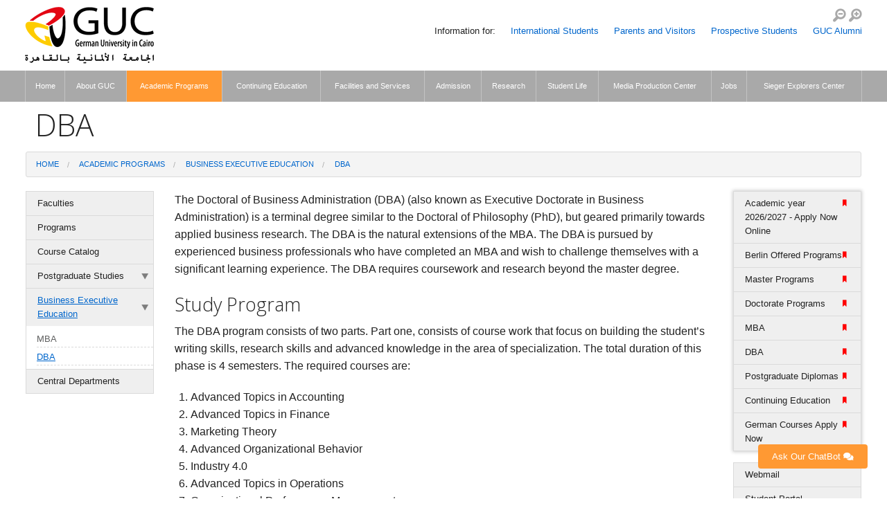

--- FILE ---
content_type: text/html; charset=utf-8
request_url: https://guc.edu.eg/en/academic_programs/business_executive_education/DBA/
body_size: 21831
content:


<!DOCTYPE html>
<html class="no-js" lang="en">
<head>

    <style>
        .feedback {
            background-color: #31B0D5;
            color: white;
            padding: 10px 20px;
            border-radius: 4px;
            border-color: #46b8da;
            font-size: small;
            z-index: 999;
        }

        #mybutton {
            position: fixed;
            bottom: -4px;
            right: 10px;
        }

        /*.btn-chat {
            position: absolute;
            right: 0;
            bottom: 0;
            position: relative;
        }*/
    </style>
    <style>
        .toolbar {
            position: fixed;
            top: 20%;
            right: 10%;
            /*display: flex;
      flex-direction: row;
      align-items: center;
      justify-content: center;
      height: 100vh;
      width: 100vw;*/
        }

            .toolbar .btn {
                display: block;
                font-weight: 700;
                position: relative;
                padding: 13px 25px;
                /*background-color: rgba($white,.9);*/
                text-decoration: none;
                color: white;
                border-radius: 50px;
                border: 1px solid #1e81b0;
                box-shadow: 0px 2px 0px darken($bodyBgc,10%);
                transition: all .2s;
                z-index: 1000;
                outline: none;
                -webkit-tap-highlight-color: rgba(255, 255, 255, 0);
                background-color: #f04124b8;
                /*font-size: 0.6875rem;*/
            }

                .toolbar .btn:hover {
                    transform: translateY(-5px) // scale(1.05,1.05);
                    padding: calc(13px * #{$btnPaddingScalePlus}) calc(25px * #{$btnPaddingScalePlus});
                    padding-right: calc(22px * $btnPaddingScalePlus);
                    background-color: rgba(#fff,1);
                    border: none;
                    box-shadow: 0px 5px 10px darken($bodyBgc,7%);
                }

                    .toolbar .btn:hover > span:before {
                        animation: none;
                    }

                .toolbar .btn:active {
                    transform: translateY(0px) // scale(.95,.95);
                    padding: calc(13px * #{$btnPaddingScaleMinus}) calc(25px * #{$btnPaddingScaleMinus});
                    box-shadow: inset 0px 2px 1px darken($bodyBgc,10%);
                }

            .toolbar .btn_transparent {
                border: 0px;
                border-radius: 0px;
                padding: 13px 25px;
                background-color: rgba($white,0);
                color: $white;
                box-shadow: none;
            }

                .toolbar .btn_transparent:hover {
                    box-shadow: none;
                    background-color: inherit;
                }

            .toolbar .btn_live {
                /*padding-right: 22px;*/
            }

        span.live-icon {
            display: inline-block;
            position: relative;
            top: calc(50% - 5px);
            background-color: red;
            width: 10px;
            height: 10px;
            margin-left: 20px;
            border: 1px solid rgba(black, .1);
            border-radius: 50%;
            z-index: 1;
        }



            span.live-icon:before {
                content: '';
                display: block;
                position: absolute;
                background-color: rgba(red,.6);
                width: 100%;
                height: 100%;
                border-radius: 100%;
                animation: live 2s ease-in-out infinite;
                z-index: -1;
            }

        @keyframes live {
            0% {
                transform: scale(1,1);
            }

            100% {
                transform: scale(3.5,3.5);
                background-color: rgba(red,0);
            }
        }

        span.liveiconcontainer {
            /*background-color: white;
     width: 30px !important;
     height: 30px;
     border-radius:50%;*/
        }


        @media only screen and (max-width: 500px) {
            .toolbar {
                flex-direction: column;
                padding-left: 50px;
                padding-right: 50px;
            }

            .btn {
                width: 250px;
            }

            span.live-icon {
                position: absolute;
                /*right: 20px;*/
            }
        }

        @media only screen and (max-width: 350px) {
            .btn {
                width: 100%;
            }
        }
    </style>


    <!-- Global site tag (gtag.js) - Google Analytics -->
    

    <script async src="https://www.googletagmanager.com/gtag/js?id=G-DPBSQD3X9D"></script>
    <script>
        window.dataLayer = window.dataLayer || [];
        function gtag() { dataLayer.push(arguments); }
        gtag('js', new Date());

        gtag('config', 'G-DPBSQD3X9D');
    </script>

    <title>
	German University in Cairo - DBA
</title><meta charset="utf-8" /><meta http-equiv="X-UA-Compatible" content="IE=edge" /><meta http-equiv="Content-Type" content="text/html; charset=utf-8" /><meta name="viewport" content="width=device-width, initial-scale=1.0" /><meta name="language" content="english" /><meta id="master_fb_image" property="og:image" content="http://www.guc.edu.eg/img/guc_logo_og.png" /><link rel="icon" href="../../../../favicon.ico" /><link rel="stylesheet" href="../../../../jquery-ui/css/smoothness/jquery-ui-1.10.4.custom.min.css" /><link rel="stylesheet" href="../../../../foundation/stylesheets/app.css" /><link href="../../../../foundation-icons/foundation-icons.min.css" rel="stylesheet" /><link href="../../../../stylesheets/GUCWebsiteV2.min.css" rel="stylesheet" /><link rel="stylesheet" href="../../../../font-awesome/css/font-awesome.min.css" /><link href="https://cdnjs.cloudflare.com/ajax/libs/font-awesome/5.8.0/css/all.min.css" rel="stylesheet" />
    <script type="text/javascript" src="../../../../foundation/bower_components/modernizr/modernizr.min.js"></script>
    <link href="../../../../stylesheets/chat.css" rel="stylesheet" />
<meta name="description" content="The German University in Cairo, GUC, is an Egyptian Private University - founded by Prof. Dr. Ashraf Mansour - established in cooperation with the State Universities of Ulm and Stuttgart, under the patronage of the Egyptian Ministry of Higher Education, the Ministry of Science, Research and Arts, State of Baden-Wuerttemberg, Germany, and supported by the German Academic Exchange Service (DAAD), the German Embassy in Cairo, the Arab/German Chamber of Industry and Commerce (AHK), the Federal Ministry of Education and Research, Germany, The State University of Tuebingen and The State University of Mannheim." /><meta name="keywords" content="GUC, German University in Cairo, german, Egypt, Cairo, higher education, private, university, colleges, research, Ashraf Mansour, science, engineering, computer, biological, civil engineering, industrial park, Research Egypt" /></head>
<body>
    <form method="post" action="./" id="form1">
<div class="aspNetHidden">
<input type="hidden" name="__EVENTTARGET" id="__EVENTTARGET" value="" />
<input type="hidden" name="__EVENTARGUMENT" id="__EVENTARGUMENT" value="" />
<input type="hidden" name="__VIEWSTATE" id="__VIEWSTATE" value="/[base64]/////[base64]/[base64]/////D2QCAQ9kFgQCAQ8WBB8FBQUgbGluax8HBQ8uLi8uLi9wcm9ncmFtcy8WAmYPFgQfBQUFIGxpbmsfBwUPLi4vLi4vcHJvZ3JhbXMvFgJmDxUBCFByb2dyYW1zZAIDD2QWAgIBDxYCHwQC/////w9kAgIPZBYEAgEPFgQfBQUFIGxpbmsfBwUVLi4vLi4vY291cnNlX2NhdGFsb2cvFgJmDxYEHwUFBSBsaW5rHwcFFS4uLy4uL2NvdXJzZV9jYXRhbG9nLxYCZg8VAQ5Db3Vyc2UgQ2F0YWxvZ2QCAw9kFgICAQ8WAh8EAv////[base64]/////[base64]" />
</div>

<script type="text/javascript">
//<![CDATA[
var theForm = document.forms['form1'];
if (!theForm) {
    theForm = document.form1;
}
function __doPostBack(eventTarget, eventArgument) {
    if (!theForm.onsubmit || (theForm.onsubmit() != false)) {
        theForm.__EVENTTARGET.value = eventTarget;
        theForm.__EVENTARGUMENT.value = eventArgument;
        theForm.submit();
    }
}
//]]>
</script>


<div class="aspNetHidden">

	<input type="hidden" name="__VIEWSTATEGENERATOR" id="__VIEWSTATEGENERATOR" value="230F98F4" />
	<input type="hidden" name="__EVENTVALIDATION" id="__EVENTVALIDATION" value="/wEdAAJmG1kkACH+MkVANn2G8mzpnG/+syojWDLZmBbtKSBK5TcpsFKukUaMm+DFb0Rd8YCS//9oL1Pu2d69a5+fvctf" />
</div>
        <div class="off-canvas-wrap">
            <div class="inner-wrap">
                <div id="overall_head_div" class="row">
                    <div class="large-3 small-6 columns">
                        <a href="../../../../" id="guc_logo_a">
                            <img src="../../../../img/guc_logo.png" /></a>
                    </div>
                    <div class="small-6 columns show-for-medium-down text-right">
                        <a id="apply_now_header" class="tiny button alert radius" href="../../../admission/undergraduate/apply_now.aspx?alias_src=featured_items">Academic year 2026/2027 - Apply Now Online &raquo;</a>
                        
                        
                    </div>
                    <div class="large-9 columns hide-for-medium-down">
                        <div class="row">
                            <div class="large-7 push-4 columns text-right search_box">
                                <div class="row ">
                                    <div class="large-8 columns text-right">
                                        
                                    </div>
                                    <div class="large-4 columns text-left">
                                        
                                    </div>
                                </div>
                                <input type="hidden" id="cx" value="004412139037665305091:kyb7xfguqiw" />
                                <input type="hidden" id="cxAll" value="004412139037665305091:bozzqbpw2-k" />
                                <input type="hidden" id="cof" value="FORID:11" />
                            </div>
                            <div class="large-1 columns text-right top_tool_bar">
                                <a title="Smaller Text"><i class="fi-zoom-out"></i></a>
                                <a title="Large Text"><i class="fi-zoom-in"></i></a>
                                <a title="Edit Page"><i id="edit_page_button" class="fi-page-edit show_hid_edit_panel hide"></i></a>
                                <a id="logout_link" title="Logout" href="javascript:__doPostBack(&#39;ctl00$logout_link&#39;,&#39;&#39;)"><i id="logout_button" class="fi-eject hide"></i></a>
                            </div>
                        </div>
                        <div class="row">
                            <div class="large-12 columns">
                                <div class="right">
                                    <ul class="inline-list" id="information_for_inline_list">
                                        <li id="information_for_inline_list_title" style="">Information for: </li>
                                        
                                                <li><a href="../../../../international-students/" id="information_for_inline_list_repeater_information_for_inline_list_a_0">International Students</a></li>
                                            
                                                <li><a href="../../../information_for/parents_visitors/" id="information_for_inline_list_repeater_information_for_inline_list_a_1">Parents and Visitors</a></li>
                                            
                                                <li><a href="../../../information_for/prospective_students/" id="information_for_inline_list_repeater_information_for_inline_list_a_2">Prospective Students</a></li>
                                            
                                                <li><a href="http://student.guc.edu.eg/alumni/index.html" id="information_for_inline_list_repeater_information_for_inline_list_a_3">GUC Alumni</a></li>
                                            
                                    </ul>
                                </div>
                            </div>
                        </div>

                    </div>
                </div>
                <div class="contain-to-grid sticky hide-for-medium-down" id="top_bar_container">
                    <nav id="top_bar" class="top-bar" data-topbar="data-topbar">
                        <section class="top-bar-section">
                            <ul id="first_level_menu" class="left">
                                
                                        <li class="divider"></li>
                                        <li id="first_level_menu_repeater_first_level_menu_li_0"><a href="../../../../" id="first_level_menu_repeater_first_level_menu_a_0" class=" text-center ">Home</a></li>
                                    
                                        <li class="divider"></li>
                                        <li id="first_level_menu_repeater_first_level_menu_li_1"><a href="../../../about_guc/" id="first_level_menu_repeater_first_level_menu_a_1" class=" text-center ">About GUC</a></li>
                                    
                                        <li class="divider"></li>
                                        <li id="first_level_menu_repeater_first_level_menu_li_2" class=" active "><a href="../../" id="first_level_menu_repeater_first_level_menu_a_2" class=" text-center ">Academic Programs</a></li>
                                    
                                        <li class="divider"></li>
                                        <li id="first_level_menu_repeater_first_level_menu_li_3"><a href="../../../continuing_education/" id="first_level_menu_repeater_first_level_menu_a_3" class=" text-center ">Continuing Education</a></li>
                                    
                                        <li class="divider"></li>
                                        <li id="first_level_menu_repeater_first_level_menu_li_4"><a href="../../../facilities_services/" id="first_level_menu_repeater_first_level_menu_a_4" class=" text-center ">Facilities and Services</a></li>
                                    
                                        <li class="divider"></li>
                                        <li id="first_level_menu_repeater_first_level_menu_li_5"><a href="../../../admission/" id="first_level_menu_repeater_first_level_menu_a_5" class=" text-center ">Admission</a></li>
                                    
                                        <li class="divider"></li>
                                        <li id="first_level_menu_repeater_first_level_menu_li_6"><a href="../../../research/" id="first_level_menu_repeater_first_level_menu_a_6" class=" text-center ">Research</a></li>
                                    
                                        <li class="divider"></li>
                                        <li id="first_level_menu_repeater_first_level_menu_li_7"><a href="../../../student_life/" id="first_level_menu_repeater_first_level_menu_a_7" class=" text-center ">Student Life</a></li>
                                    
                                        <li class="divider"></li>
                                        <li id="first_level_menu_repeater_first_level_menu_li_8"><a href="../../../media_gallery/" id="first_level_menu_repeater_first_level_menu_a_8" class=" text-center ">Media Production Center</a></li>
                                    
                                        <li class="divider"></li>
                                        <li id="first_level_menu_repeater_first_level_menu_li_9"><a href="../../../jobs/" id="first_level_menu_repeater_first_level_menu_a_9" class=" text-center ">Jobs</a></li>
                                    
                                        <li class="divider"></li>
                                        <li id="first_level_menu_repeater_first_level_menu_li_10"><a href="../../../../SiegerExplorersCenter/" id="first_level_menu_repeater_first_level_menu_a_10" class=" text-center ">Sieger Explorers Center</a></li>
                                    
                                <li class="divider"></li>
                            </ul>
                        </section>
                    </nav>
                </div>
                
                
                <nav class="tab-bar show-for-medium-down">
                    <section class="left-small">
                        <a class="left-off-canvas-toggle menu-icon"><span></span></a>
                    </section>
                    <section class="middle tab-bar-section">
                        <h1 id="main_title" class="title">DBA</h1>
                    </section>
                    <section class="right-small">
                        <a class="right-off-canvas-toggle menu-icon"><span></span></a>
                    </section>
                </nav>
                <aside class="left-off-canvas-menu">
                    
                            <ul class="off-canvas-list">
                                <li>
                                    <a href="../../../../" id="left_off_canvas_menu_first_level_repeater_left_off_canvas_menu_first_level_a_0" class="no_padding">
                                        <label id="left_off_canvas_menu_first_level_repeater_left_off_canvas_menu_first_level_label_0">Home</label>
                                    </a>
                                </li>
                                
                            </ul>
                        
                            <ul class="off-canvas-list">
                                <li>
                                    <a href="../../../about_guc/" id="left_off_canvas_menu_first_level_repeater_left_off_canvas_menu_first_level_a_1" class="no_padding">
                                        <label id="left_off_canvas_menu_first_level_repeater_left_off_canvas_menu_first_level_label_1">About GUC</label>
                                    </a>
                                </li>
                                
                                        <li>
                                            <a href="../../../about_guc/vision.aspx" id="left_off_canvas_menu_first_level_repeater_left_off_canvas_menu_second_level_repeater_1_left_off_canvas_menu_second_level_a_0">Vision</a>
                                        </li>
                                    
                                        <li>
                                            <a href="../../../about_guc/mission.aspx" id="left_off_canvas_menu_first_level_repeater_left_off_canvas_menu_second_level_repeater_1_left_off_canvas_menu_second_level_a_1">Mission</a>
                                        </li>
                                    
                                        <li>
                                            <a href="../../../about_guc/values.aspx" id="left_off_canvas_menu_first_level_repeater_left_off_canvas_menu_second_level_repeater_1_left_off_canvas_menu_second_level_a_2">Values</a>
                                        </li>
                                    
                                        <li>
                                            <a href="../../../about_guc/philosophy.aspx" id="left_off_canvas_menu_first_level_repeater_left_off_canvas_menu_second_level_repeater_1_left_off_canvas_menu_second_level_a_3">Philosophy</a>
                                        </li>
                                    
                                        <li>
                                            <a href="../../../about_guc/history.aspx" id="left_off_canvas_menu_first_level_repeater_left_off_canvas_menu_second_level_repeater_1_left_off_canvas_menu_second_level_a_4">History and Facts</a>
                                        </li>
                                    
                                        <li>
                                            <a id="left_off_canvas_menu_first_level_repeater_left_off_canvas_menu_second_level_repeater_1_left_off_canvas_menu_second_level_a_5">Trustees, Council and Deans</a>
                                        </li>
                                    
                                        <li>
                                            <a href="../../../about_guc/why_guc.aspx" id="left_off_canvas_menu_first_level_repeater_left_off_canvas_menu_second_level_repeater_1_left_off_canvas_menu_second_level_a_6">Why GUC</a>
                                        </li>
                                    
                                        <li>
                                            <a href="../../../about_guc/campus_in_the_city.aspx" id="left_off_canvas_menu_first_level_repeater_left_off_canvas_menu_second_level_repeater_1_left_off_canvas_menu_second_level_a_7">Campus in the City</a>
                                        </li>
                                    
                                        <li>
                                            <a href="../../../maps/campus_maps.aspx" id="left_off_canvas_menu_first_level_repeater_left_off_canvas_menu_second_level_repeater_1_left_off_canvas_menu_second_level_a_8">Campus Maps</a>
                                        </li>
                                    
                                        <li>
                                            <a href="../../../maps/directions.aspx" id="left_off_canvas_menu_first_level_repeater_left_off_canvas_menu_second_level_repeater_1_left_off_canvas_menu_second_level_a_9">Directions</a>
                                        </li>
                                    
                                        <li>
                                            <a href="../../../about_guc/graduation_gallery.aspx" id="left_off_canvas_menu_first_level_repeater_left_off_canvas_menu_second_level_repeater_1_left_off_canvas_menu_second_level_a_10">Graduation Gallery</a>
                                        </li>
                                    
                                        <li>
                                            <a href="https://www.guc.edu.eg/20years/" id="left_off_canvas_menu_first_level_repeater_left_off_canvas_menu_second_level_repeater_1_left_off_canvas_menu_second_level_a_11">20 Years GUC</a>
                                        </li>
                                    
                                        <li>
                                            <a href="../../../about_guc/GUC_Solar_city.aspx" id="left_off_canvas_menu_first_level_repeater_left_off_canvas_menu_second_level_repeater_1_left_off_canvas_menu_second_level_a_12">GUC Solar city</a>
                                        </li>
                                    
                            </ul>
                        
                            <ul class="off-canvas-list">
                                <li>
                                    <a href="../../" id="left_off_canvas_menu_first_level_repeater_left_off_canvas_menu_first_level_a_2" class="no_padding active">
                                        <label id="left_off_canvas_menu_first_level_repeater_left_off_canvas_menu_first_level_label_2">Academic Programs</label>
                                    </a>
                                </li>
                                
                                        <li>
                                            <a href="../../faculties/" id="left_off_canvas_menu_first_level_repeater_left_off_canvas_menu_second_level_repeater_2_left_off_canvas_menu_second_level_a_0">Faculties</a>
                                        </li>
                                    
                                        <li>
                                            <a href="../../programs/" id="left_off_canvas_menu_first_level_repeater_left_off_canvas_menu_second_level_repeater_2_left_off_canvas_menu_second_level_a_1">Programs</a>
                                        </li>
                                    
                                        <li>
                                            <a href="../../course_catalog/" id="left_off_canvas_menu_first_level_repeater_left_off_canvas_menu_second_level_repeater_2_left_off_canvas_menu_second_level_a_2">Course Catalog</a>
                                        </li>
                                    
                                        <li>
                                            <a href="../../postgraduate_studies/" id="left_off_canvas_menu_first_level_repeater_left_off_canvas_menu_second_level_repeater_2_left_off_canvas_menu_second_level_a_3">Postgraduate Studies</a>
                                        </li>
                                    
                                        <li>
                                            <a href="../" id="left_off_canvas_menu_first_level_repeater_left_off_canvas_menu_second_level_repeater_2_left_off_canvas_menu_second_level_a_4" class=" active">Business Executive Education</a>
                                        </li>
                                    
                                        <li>
                                            <a href="../../central_departments/" id="left_off_canvas_menu_first_level_repeater_left_off_canvas_menu_second_level_repeater_2_left_off_canvas_menu_second_level_a_5">Central Departments</a>
                                        </li>
                                    
                            </ul>
                        
                            <ul class="off-canvas-list">
                                <li>
                                    <a href="../../../continuing_education/" id="left_off_canvas_menu_first_level_repeater_left_off_canvas_menu_first_level_a_3" class="no_padding">
                                        <label id="left_off_canvas_menu_first_level_repeater_left_off_canvas_menu_first_level_label_3">Continuing Education</label>
                                    </a>
                                </li>
                                
                                        <li>
                                            <a href="../../../continuing_education/mission_vision.aspx" id="left_off_canvas_menu_first_level_repeater_left_off_canvas_menu_second_level_repeater_3_left_off_canvas_menu_second_level_a_0">Mission and Vision</a>
                                        </li>
                                    
                                        <li>
                                            <a href="../../../continuing_education/offered_programs.aspx" id="left_off_canvas_menu_first_level_repeater_left_off_canvas_menu_second_level_repeater_3_left_off_canvas_menu_second_level_a_1">Offered Programs</a>
                                        </li>
                                    
                                        <li>
                                            <a href="../../../continuing_education/german_centre/" id="left_off_canvas_menu_first_level_repeater_left_off_canvas_menu_second_level_repeater_3_left_off_canvas_menu_second_level_a_2">German Language Courses</a>
                                        </li>
                                    
                                        <li>
                                            <a href="../../../continuing_education/tailored_programs.aspx" id="left_off_canvas_menu_first_level_repeater_left_off_canvas_menu_second_level_repeater_3_left_off_canvas_menu_second_level_a_3">Tailored Programs</a>
                                        </li>
                                    
                                        <li>
                                            <a href="../../../continuing_education/facilities.aspx" id="left_off_canvas_menu_first_level_repeater_left_off_canvas_menu_second_level_repeater_3_left_off_canvas_menu_second_level_a_4">Facilities</a>
                                        </li>
                                    
                                        <li>
                                            <a href="../../../continuing_education/contact_us.aspx" id="left_off_canvas_menu_first_level_repeater_left_off_canvas_menu_second_level_repeater_3_left_off_canvas_menu_second_level_a_5">Contact Us</a>
                                        </li>
                                    
                            </ul>
                        
                            <ul class="off-canvas-list">
                                <li>
                                    <a href="../../../facilities_services/" id="left_off_canvas_menu_first_level_repeater_left_off_canvas_menu_first_level_a_4" class="no_padding">
                                        <label id="left_off_canvas_menu_first_level_repeater_left_off_canvas_menu_first_level_label_4">Facilities and Services</label>
                                    </a>
                                </li>
                                
                                        <li>
                                            <a href="../../../facilities_services/library.aspx" id="left_off_canvas_menu_first_level_repeater_left_off_canvas_menu_second_level_repeater_4_left_off_canvas_menu_second_level_a_0">Library</a>
                                        </li>
                                    
                                        <li>
                                            <a href="../../../facilities_services/english_department.aspx" id="left_off_canvas_menu_first_level_repeater_left_off_canvas_menu_second_level_repeater_4_left_off_canvas_menu_second_level_a_1">English Department</a>
                                        </li>
                                    
                                        <li>
                                            <a href="../../../facilities_services/german_center.aspx" id="left_off_canvas_menu_first_level_repeater_left_off_canvas_menu_second_level_repeater_4_left_off_canvas_menu_second_level_a_2">German Center</a>
                                        </li>
                                    
                                        <li>
                                            <a href="../../../facilities_services/scad.aspx" id="left_off_canvas_menu_first_level_repeater_left_off_canvas_menu_second_level_repeater_4_left_off_canvas_menu_second_level_a_3">SCAD</a>
                                        </li>
                                    
                                        <li>
                                            <a href="../../../facilities_services/media_production_center.aspx" id="left_off_canvas_menu_first_level_repeater_left_off_canvas_menu_second_level_repeater_4_left_off_canvas_menu_second_level_a_4">Media Production Center</a>
                                        </li>
                                    
                                        <li>
                                            <a href="../../../facilities_services/industry_park.aspx" id="left_off_canvas_menu_first_level_repeater_left_off_canvas_menu_second_level_repeater_4_left_off_canvas_menu_second_level_a_5">Industry Park</a>
                                        </li>
                                    
                                        <li>
                                            <a href="../../../facilities_services/music_academy/" id="left_off_canvas_menu_first_level_repeater_left_off_canvas_menu_second_level_repeater_4_left_off_canvas_menu_second_level_a_6">Music Academy</a>
                                        </li>
                                    
                                        <li>
                                            <a href="../../../facilities_services/it_department.aspx" id="left_off_canvas_menu_first_level_repeater_left_off_canvas_menu_second_level_repeater_4_left_off_canvas_menu_second_level_a_7">IT Department</a>
                                        </li>
                                    
                                        <li>
                                            <a href="../../../facilities_services/exchange_programs.aspx" id="left_off_canvas_menu_first_level_repeater_left_off_canvas_menu_second_level_repeater_4_left_off_canvas_menu_second_level_a_8">Exchange Programs</a>
                                        </li>
                                    
                                        <li>
                                            <a href="../../../facilities_services/chairman_initiative_freshmen.aspx" id="left_off_canvas_menu_first_level_repeater_left_off_canvas_menu_second_level_repeater_4_left_off_canvas_menu_second_level_a_9">Chairman's Initiative of Freshmen Special Support Program</a>
                                        </li>
                                    
                                        <li>
                                            <a href="../../../facilities_services/sports_facilities.aspx" id="left_off_canvas_menu_first_level_repeater_left_off_canvas_menu_second_level_repeater_4_left_off_canvas_menu_second_level_a_10">Sports Facilities</a>
                                        </li>
                                    
                                        <li>
                                            <a href="../../../facilities_services/accommodation.aspx" id="left_off_canvas_menu_first_level_repeater_left_off_canvas_menu_second_level_repeater_4_left_off_canvas_menu_second_level_a_11">GUC Hostels</a>
                                        </li>
                                    
                                        <li>
                                            <a href="../../../facilities_services/transportation.aspx" id="left_off_canvas_menu_first_level_repeater_left_off_canvas_menu_second_level_repeater_4_left_off_canvas_menu_second_level_a_12">Transportation</a>
                                        </li>
                                    
                                        <li>
                                            <a href="../../../facilities_services/special_needs.aspx" id="left_off_canvas_menu_first_level_repeater_left_off_canvas_menu_second_level_repeater_4_left_off_canvas_menu_second_level_a_13">Special Needs</a>
                                        </li>
                                    
                                        <li>
                                            <a href="../../../facilities_services/nursery.aspx" id="left_off_canvas_menu_first_level_repeater_left_off_canvas_menu_second_level_repeater_4_left_off_canvas_menu_second_level_a_14">Nursery</a>
                                        </li>
                                    
                                        <li>
                                            <a href="../../../facilities_services/health_clinic.aspx" id="left_off_canvas_menu_first_level_repeater_left_off_canvas_menu_second_level_repeater_4_left_off_canvas_menu_second_level_a_15">Health Clinic</a>
                                        </li>
                                    
                                        <li>
                                            <a href="http://www.guc.edu.eg/en/facilities_services/MentoringProgram.aspx" id="left_off_canvas_menu_first_level_repeater_left_off_canvas_menu_second_level_repeater_4_left_off_canvas_menu_second_level_a_16">Mentoring Program</a>
                                        </li>
                                    
                            </ul>
                        
                            <ul class="off-canvas-list">
                                <li>
                                    <a href="../../../admission/" id="left_off_canvas_menu_first_level_repeater_left_off_canvas_menu_first_level_a_5" class="no_padding">
                                        <label id="left_off_canvas_menu_first_level_repeater_left_off_canvas_menu_first_level_label_5">Admission</label>
                                    </a>
                                </li>
                                
                                        <li>
                                            <a href="../../../admission/undergraduate/" id="left_off_canvas_menu_first_level_repeater_left_off_canvas_menu_second_level_repeater_5_left_off_canvas_menu_second_level_a_0">Undergraduate</a>
                                        </li>
                                    
                                        <li>
                                            <a id="left_off_canvas_menu_first_level_repeater_left_off_canvas_menu_second_level_repeater_5_left_off_canvas_menu_second_level_a_1">Postgraduate</a>
                                        </li>
                                    
                                        <li>
                                            <a href="../../../admission/postgraduate_diplomas.aspx" id="left_off_canvas_menu_first_level_repeater_left_off_canvas_menu_second_level_repeater_5_left_off_canvas_menu_second_level_a_2">Postgraduate Diplomas</a>
                                        </li>
                                    
                                        <li>
                                            <a href="../../../admission/business_executive_education/" id="left_off_canvas_menu_first_level_repeater_left_off_canvas_menu_second_level_repeater_5_left_off_canvas_menu_second_level_a_3">Business Executive Education </a>
                                        </li>
                                    
                                        <li>
                                            <a id="left_off_canvas_menu_first_level_repeater_left_off_canvas_menu_second_level_repeater_5_left_off_canvas_menu_second_level_a_4">Junior Talents </a>
                                        </li>
                                    
                            </ul>
                        
                            <ul class="off-canvas-list">
                                <li>
                                    <a href="../../../research/" id="left_off_canvas_menu_first_level_repeater_left_off_canvas_menu_first_level_a_6" class="no_padding">
                                        <label id="left_off_canvas_menu_first_level_repeater_left_off_canvas_menu_first_level_label_6">Research</label>
                                    </a>
                                </li>
                                
                                        <li>
                                            <a href="../../../fund/" id="left_off_canvas_menu_first_level_repeater_left_off_canvas_menu_second_level_repeater_6_left_off_canvas_menu_second_level_a_0">AM Fund</a>
                                        </li>
                                    
                                        <li>
                                            <a href="../../../research/humboldt/" id="left_off_canvas_menu_first_level_repeater_left_off_canvas_menu_second_level_repeater_6_left_off_canvas_menu_second_level_a_1">Humboldt Conference 2019</a>
                                        </li>
                                    
                                        <li>
                                            <a href="../../../research/phm/introduction/index.aspx" id="left_off_canvas_menu_first_level_repeater_left_off_canvas_menu_second_level_repeater_6_left_off_canvas_menu_second_level_a_2">Pharmacy and Biotechnology</a>
                                        </li>
                                    
                                        <li>
                                            <a href="../../../research/met/introduction/index.aspx" id="left_off_canvas_menu_first_level_repeater_left_off_canvas_menu_second_level_repeater_6_left_off_canvas_menu_second_level_a_3">Media Engineering Technology </a>
                                        </li>
                                    
                                        <li>
                                            <a href="../../../research/iet/introduction/index.aspx" id="left_off_canvas_menu_first_level_repeater_left_off_canvas_menu_second_level_repeater_6_left_off_canvas_menu_second_level_a_4">Information Engineering and Technology </a>
                                        </li>
                                    
                                        <li>
                                            <a href="../../../research/ems/introduction/index.aspx" id="left_off_canvas_menu_first_level_repeater_left_off_canvas_menu_second_level_repeater_6_left_off_canvas_menu_second_level_a_5">Engineering and Materials Science </a>
                                        </li>
                                    
                                        <li>
                                            <a href="../../../research/civil/introduction/index.aspx" id="left_off_canvas_menu_first_level_repeater_left_off_canvas_menu_second_level_repeater_6_left_off_canvas_menu_second_level_a_6">Civil Engineering program</a>
                                        </li>
                                    
                                        <li>
                                            <a href="../../../research/arch/introduction/index.aspx" id="left_off_canvas_menu_first_level_repeater_left_off_canvas_menu_second_level_repeater_6_left_off_canvas_menu_second_level_a_7">Architecture and Urban Design Programme</a>
                                        </li>
                                    
                                        <li>
                                            <a href="../../../research/mgmt/introduction/index.aspx" id="left_off_canvas_menu_first_level_repeater_left_off_canvas_menu_second_level_repeater_6_left_off_canvas_menu_second_level_a_8">Management Technology </a>
                                        </li>
                                    
                                        <li>
                                            <a href="../../../research/fasa/introduction/index.aspx" id="left_off_canvas_menu_first_level_repeater_left_off_canvas_menu_second_level_repeater_6_left_off_canvas_menu_second_level_a_9">Faculty of Applied Sciences and Arts</a>
                                        </li>
                                    
                                        <li>
                                            <a href="../../../research/humboldt2025/" id="left_off_canvas_menu_first_level_repeater_left_off_canvas_menu_second_level_repeater_6_left_off_canvas_menu_second_level_a_10">Humboldt Kolleg Conference 2025</a>
                                        </li>
                                    
                                        <li>
                                            <a href="../../../research/ce/" id="left_off_canvas_menu_first_level_repeater_left_off_canvas_menu_second_level_repeater_6_left_off_canvas_menu_second_level_a_11">Center for Computational Engineering</a>
                                        </li>
                                    
                                        <li>
                                            <a href="../../../research/PVTRESyst.aspx" id="left_off_canvas_menu_first_level_repeater_left_off_canvas_menu_second_level_repeater_6_left_off_canvas_menu_second_level_a_12">PVT-RESyst</a>
                                        </li>
                                    
                                        <li>
                                            <a href="../../../research/research_repository.aspx" id="left_off_canvas_menu_first_level_repeater_left_off_canvas_menu_second_level_repeater_6_left_off_canvas_menu_second_level_a_13">Research Repository</a>
                                        </li>
                                    
                                        <li>
                                            <a href="../../../research/thesis_journal/" id="left_off_canvas_menu_first_level_repeater_left_off_canvas_menu_second_level_repeater_6_left_off_canvas_menu_second_level_a_14">Thesis Journal</a>
                                        </li>
                                    
                                        <li>
                                            <a id="left_off_canvas_menu_first_level_repeater_left_off_canvas_menu_second_level_repeater_6_left_off_canvas_menu_second_level_a_15">Conferences</a>
                                        </li>
                                    
                                        <li>
                                            <a href="../../../research/conferences/icas/" id="left_off_canvas_menu_first_level_repeater_left_off_canvas_menu_second_level_repeater_6_left_off_canvas_menu_second_level_a_16">ICAS</a>
                                        </li>
                                    
                                        <li>
                                            <a href="../../../research/conferences/cprt/" id="left_off_canvas_menu_first_level_repeater_left_off_canvas_menu_second_level_repeater_6_left_off_canvas_menu_second_level_a_17">CPRT</a>
                                        </li>
                                    
                                        <li>
                                            <a href="../../../research/conferences/bcrc/" id="left_off_canvas_menu_first_level_repeater_left_off_canvas_menu_second_level_repeater_6_left_off_canvas_menu_second_level_a_18">BCRC</a>
                                        </li>
                                    
                                        <li>
                                            <a href="../../../../Conference/GIW/" id="left_off_canvas_menu_first_level_repeater_left_off_canvas_menu_second_level_repeater_6_left_off_canvas_menu_second_level_a_19">GIW24</a>
                                        </li>
                                    
                            </ul>
                        
                            <ul class="off-canvas-list">
                                <li>
                                    <a href="../../../student_life/" id="left_off_canvas_menu_first_level_repeater_left_off_canvas_menu_first_level_a_7" class="no_padding">
                                        <label id="left_off_canvas_menu_first_level_repeater_left_off_canvas_menu_first_level_label_7">Student Life</label>
                                    </a>
                                </li>
                                
                                        <li>
                                            <a href="../../../student_life/clubs_organizations/" id="left_off_canvas_menu_first_level_repeater_left_off_canvas_menu_second_level_repeater_7_left_off_canvas_menu_second_level_a_0">Clubs and Organizations</a>
                                        </li>
                                    
                                        <li>
                                            <a href="../../../student_life/sports.aspx" id="left_off_canvas_menu_first_level_repeater_left_off_canvas_menu_second_level_repeater_7_left_off_canvas_menu_second_level_a_1">Sports</a>
                                        </li>
                                    
                                        <li>
                                            <a href="../../../student_life/arts.aspx" id="left_off_canvas_menu_first_level_repeater_left_off_canvas_menu_second_level_repeater_7_left_off_canvas_menu_second_level_a_2">Arts</a>
                                        </li>
                                    
                            </ul>
                        
                            <ul class="off-canvas-list">
                                <li>
                                    <a href="../../../media_gallery/" id="left_off_canvas_menu_first_level_repeater_left_off_canvas_menu_first_level_a_8" class="no_padding">
                                        <label id="left_off_canvas_menu_first_level_repeater_left_off_canvas_menu_first_level_label_8">Media Production Center</label>
                                    </a>
                                </li>
                                
                                        <li>
                                            <a href="../../../media_gallery/photo_albums/" id="left_off_canvas_menu_first_level_repeater_left_off_canvas_menu_second_level_repeater_8_left_off_canvas_menu_second_level_a_0">Photo Albums</a>
                                        </li>
                                    
                                        <li>
                                            <a href="../../../media_gallery/videos/" id="left_off_canvas_menu_first_level_repeater_left_off_canvas_menu_second_level_repeater_8_left_off_canvas_menu_second_level_a_1">Videos</a>
                                        </li>
                                    
                                        <li>
                                            <a href="../../../media_gallery/guc_tv/" id="left_off_canvas_menu_first_level_repeater_left_off_canvas_menu_second_level_repeater_8_left_off_canvas_menu_second_level_a_2">GUC TV</a>
                                        </li>
                                    
                                        <li>
                                            <a href="../../../media_gallery/guc_radio/" id="left_off_canvas_menu_first_level_repeater_left_off_canvas_menu_second_level_repeater_8_left_off_canvas_menu_second_level_a_3">GUC Radio</a>
                                        </li>
                                    
                                        <li>
                                            <a href="../../../media_gallery/guc_on_social_media/" id="left_off_canvas_menu_first_level_repeater_left_off_canvas_menu_second_level_repeater_8_left_off_canvas_menu_second_level_a_4">GUC on Social Media</a>
                                        </li>
                                    
                            </ul>
                        
                            <ul class="off-canvas-list">
                                <li>
                                    <a href="../../../jobs/" id="left_off_canvas_menu_first_level_repeater_left_off_canvas_menu_first_level_a_9" class="no_padding">
                                        <label id="left_off_canvas_menu_first_level_repeater_left_off_canvas_menu_first_level_label_9">Jobs</label>
                                    </a>
                                </li>
                                
                                        <li>
                                            <a href="../../../jobs/working_guc.aspx" id="left_off_canvas_menu_first_level_repeater_left_off_canvas_menu_second_level_repeater_9_left_off_canvas_menu_second_level_a_0">Working @ GUC</a>
                                        </li>
                                    
                                        <li>
                                            <a href="../../../jobs/benefits.aspx" id="left_off_canvas_menu_first_level_repeater_left_off_canvas_menu_second_level_repeater_9_left_off_canvas_menu_second_level_a_1">Benefits</a>
                                        </li>
                                    
                                        <li>
                                            <a href="../../../jobs/how_to_apply.aspx" id="left_off_canvas_menu_first_level_repeater_left_off_canvas_menu_second_level_repeater_9_left_off_canvas_menu_second_level_a_2">How to Apply</a>
                                        </li>
                                    
                                        <li>
                                            <a href="../../../jobs/search_jobs.aspx" id="left_off_canvas_menu_first_level_repeater_left_off_canvas_menu_second_level_repeater_9_left_off_canvas_menu_second_level_a_3">Search Jobs</a>
                                        </li>
                                    
                                        <li>
                                            <a href="../../../jobs/my_online_application.aspx" id="left_off_canvas_menu_first_level_repeater_left_off_canvas_menu_second_level_repeater_9_left_off_canvas_menu_second_level_a_4">My Online Application</a>
                                        </li>
                                    
                            </ul>
                        
                            <ul class="off-canvas-list">
                                <li>
                                    <a href="../../../../SiegerExplorersCenter/" id="left_off_canvas_menu_first_level_repeater_left_off_canvas_menu_first_level_a_10" class="no_padding">
                                        <label id="left_off_canvas_menu_first_level_repeater_left_off_canvas_menu_first_level_label_10">Sieger Explorers Center</label>
                                    </a>
                                </li>
                                
                            </ul>
                        
                            <ul class="off-canvas-list">
                                <li>
                                    <a id="left_off_canvas_menu_first_level_repeater_left_off_canvas_menu_first_level_a_11" class="no_padding">
                                        <label id="left_off_canvas_menu_first_level_repeater_left_off_canvas_menu_first_level_label_11">Information for</label>
                                    </a>
                                </li>
                                
                                        <li>
                                            <a href="../../../../international-students/" id="left_off_canvas_menu_first_level_repeater_left_off_canvas_menu_second_level_repeater_11_left_off_canvas_menu_second_level_a_0">International Students</a>
                                        </li>
                                    
                                        <li>
                                            <a href="../../../information_for/parents_visitors/" id="left_off_canvas_menu_first_level_repeater_left_off_canvas_menu_second_level_repeater_11_left_off_canvas_menu_second_level_a_1">Parents and Visitors</a>
                                        </li>
                                    
                                        <li>
                                            <a href="../../../information_for/prospective_students/" id="left_off_canvas_menu_first_level_repeater_left_off_canvas_menu_second_level_repeater_11_left_off_canvas_menu_second_level_a_2">Prospective Students</a>
                                        </li>
                                    
                                        <li>
                                            <a href="http://student.guc.edu.eg/alumni/index.html" id="left_off_canvas_menu_first_level_repeater_left_off_canvas_menu_second_level_repeater_11_left_off_canvas_menu_second_level_a_3">GUC Alumni</a>
                                        </li>
                                    
                            </ul>
                        
                </aside>
                <aside class="right-off-canvas-menu">
                    
                            <ul class="off-canvas-list">
                                <li>
                                    <a href="../../../admission/undergraduate/apply_now.aspx?alias_src=featured_items" id="right_off_canvas_menu_repeater_right_off_canvas_menu_first_level_a_0"><span id="right_off_canvas_menu_repeater_right_off_canvas_menu_first_level_span_0">Academic year 2026/2027 - Apply Now Online</span> <i class="fi-bookmark right"></i></a>
                                </li>
                            </ul>
                        
                            <ul class="off-canvas-list">
                                <li>
                                    <a href="../../../featured_items/berlin_semester_abroad_program/" id="right_off_canvas_menu_repeater_right_off_canvas_menu_first_level_a_1"><span id="right_off_canvas_menu_repeater_right_off_canvas_menu_first_level_span_1">Berlin Offered Programs</span> <i class="fi-bookmark right"></i></a>
                                </li>
                            </ul>
                        
                            <ul class="off-canvas-list">
                                <li>
                                    <a href="http://www.guc.edu.eg/en/admission/postgraduate/Master" id="right_off_canvas_menu_repeater_right_off_canvas_menu_first_level_a_2"><span id="right_off_canvas_menu_repeater_right_off_canvas_menu_first_level_span_2">Master Programs</span> <i class="fi-bookmark right"></i></a>
                                </li>
                            </ul>
                        
                            <ul class="off-canvas-list">
                                <li>
                                    <a href="http://www.guc.edu.eg/en/admission/postgraduate/Doctorate" id="right_off_canvas_menu_repeater_right_off_canvas_menu_first_level_a_3"><span id="right_off_canvas_menu_repeater_right_off_canvas_menu_first_level_span_3">Doctorate Programs</span> <i class="fi-bookmark right"></i></a>
                                </li>
                            </ul>
                        
                            <ul class="off-canvas-list">
                                <li>
                                    <a href="https://mba.guc.edu.eg" id="right_off_canvas_menu_repeater_right_off_canvas_menu_first_level_a_4"><span id="right_off_canvas_menu_repeater_right_off_canvas_menu_first_level_span_4">MBA</span> <i class="fi-bookmark right"></i></a>
                                </li>
                            </ul>
                        
                            <ul class="off-canvas-list">
                                <li>
                                    <a href="https://mba.guc.edu.eg" id="right_off_canvas_menu_repeater_right_off_canvas_menu_first_level_a_5"><span id="right_off_canvas_menu_repeater_right_off_canvas_menu_first_level_span_5">DBA</span> <i class="fi-bookmark right"></i></a>
                                </li>
                            </ul>
                        
                            <ul class="off-canvas-list">
                                <li>
                                    <a href="https://www.guc.edu.eg/en/admission/postgraduate_diplomas.aspx" id="right_off_canvas_menu_repeater_right_off_canvas_menu_first_level_a_6"><span id="right_off_canvas_menu_repeater_right_off_canvas_menu_first_level_span_6">Postgraduate Diplomas</span> <i class="fi-bookmark right"></i></a>
                                </li>
                            </ul>
                        
                            <ul class="off-canvas-list">
                                <li>
                                    <a href="../../../continuing_education/default.aspx?alias_src=featured_items" id="right_off_canvas_menu_repeater_right_off_canvas_menu_first_level_a_7"><span id="right_off_canvas_menu_repeater_right_off_canvas_menu_first_level_span_7">Continuing Education</span> <i class="fi-bookmark right"></i></a>
                                </li>
                            </ul>
                        
                            <ul class="off-canvas-list">
                                <li>
                                    <a href="http://www.guc.edu.eg/en/continuing_education/german_centre/registration.aspx" id="right_off_canvas_menu_repeater_right_off_canvas_menu_first_level_a_8"><span id="right_off_canvas_menu_repeater_right_off_canvas_menu_first_level_span_8">German Courses Apply Now</span> <i class="fi-bookmark right"></i></a>
                                </li>
                            </ul>
                        
                </aside>

                <div id="main_title_row" class="row">
                    <div id="main_title_row2" class="large-12 columns">
                        <h1 id="main_title_in_body" class="hide-for-medium-down">DBA</h1>
                    </div>
                </div>
                <div class="row">
                    <div id="breadcrumbs" class="large-12 columns">
                        <ul class="breadcrumbs">
                            
                                    <li id="breadcrumbs_repeater_breadcrumbs_repeater_li_0">
                                        <a href="../../../../?alias_src=main_menu" id="breadcrumbs_repeater_breadcrumbs_repeater_a_0">Home</a>
                                    </li>
                                
                                    <li id="breadcrumbs_repeater_breadcrumbs_repeater_li_1">
                                        <a href="../../" id="breadcrumbs_repeater_breadcrumbs_repeater_a_1">Academic Programs</a>
                                    </li>
                                
                                    <li id="breadcrumbs_repeater_breadcrumbs_repeater_li_2">
                                        <a href="../" id="breadcrumbs_repeater_breadcrumbs_repeater_a_2">Business Executive Education</a>
                                    </li>
                                
                                    <li id="breadcrumbs_repeater_breadcrumbs_repeater_li_3">
                                        <a href="./" id="breadcrumbs_repeater_breadcrumbs_repeater_a_3">DBA</a>
                                    </li>
                                
                        </ul>
                    </div>
                </div>
                
                <div id="main_row" class="row">
                    <div id="main_content" class="large-8 large-push-2 columns">
                        <div class="row">
                            <div id="MainContentPlaceHolder_div" class="large-12 columns"><div>
            <div>
                <p>
                    The Doctoral of Business Administration (DBA) (also known as Executive Doctorate in Business Administration) is a terminal degree similar to the Doctoral of Philosophy (PhD), but geared primarily towards applied business research. The DBA is the natural extensions of the MBA. The DBA is pursued by experienced business professionals who have completed an MBA and wish to challenge themselves with a significant learning experience. The DBA requires coursework and research beyond the master degree. 
                </p>
            </div>
            <div>
                <h3>Study Program</h3>
                <p>The DBA program consists of two parts. Part one, consists of course work that focus on building the student’s writing skills, research skills and advanced knowledge in the area of specialization. The total duration of this phase is 4 semesters. The required courses are:</p>
                <ol>
                    <li>Advanced Topics in Accounting </li>
                    <li>Advanced Topics in Finance </li>
                    <li>Marketing Theory </li>
                    <li>Advanced Organizational Behavior</li>
                    <li>Industry 4.0</li>
                    <li>Advanced Topics in Operations</li>
                    <li>Organizational Performance Management </li>
                    <li>Advanced Research Methodology</li>
                    <li>Advanced Multivariate Statistics</li>
                    <li>Qualitative Analysis </li>
                    <li>Specialization 1 </li>
                    <li>Specialization 2</li>
                    <li>Specialization 3 </li>
                </ol>
            </div>
            <p>
                Part two of the program focuses on the Dissertation. This part may only be started after the successful completion of all courses and passing a comprehensive exam covering the first twelve courses listed above (semester 1, 2 and 3 courses). The duration of the Dissertation stage is three semesters, extendable to six. In this stage, the student conducts a study based on an approved proposal with a faculty supervisor. At completion, the student must successfully defend the Dissertation in front of an examination committee. 
            </p>
            <h3>Attendance and Schedule</h3>
            <div>
                <h4>Duration of the Program</h4>
                <p>The length of the program may vary among students. However, we expect students to graduate within 3 to 4 years.</p>
                <p>Class duration is 180 minutes and meets once a week. Students have fixed schedules to attend three classes in two days a week every semester.</p>

            </div>



            <div>
                <h3>Program Details</h3>
                <div>
                    <h4>Areas of Specialization</h4>
                    <p>Students select a specialization from the following list:</p>
                    <ol>
                        <li>Management specialization courses are:
                         <ol type="a">
                             <li>Organization Design (2nd semester)</li>
                             <li>Strategic Human Resource Management (3rd semester)</li>
                             <li>Advanced Strategic Studies (4th semester)</li>
                         </ol>
                        </li>
                        <li>Finance and Accounting specialization courses are:
                         <ol type="a">
                             <li>Strategic Accounting & Financial Management (2nd semester)</li>
                             <li>Financial Analysis & Security Evaluation (3rd semester)</li>
                             <li>Financial Markets & Institutions (4th semester)</li>
                         </ol>
                        </li>
                        <li>Marketing specialization courses are:
                         <ol type="a">
                             <li>Consumer Psychology (2nd semester)</li>
                             <li>Services Marketing (3rd semester)</li>
                             <li>Contemporary Marketing Studies (4th semester)</li>
                         </ol>
                        </li>

                    </ol>
                </div>
            </div>

            <p>Below is a table showing the structure and duration of the program:</p>
            <table>
                <tr>
                    <th>Semester 1</th>
                    <th>Semester 2</th>
                    <th>Semester 3</th>
                    <th>Semester 4</th>
                    <th>Semester 5</th>
                    <th>Semester 6 & 7</th>

                </tr>
                <tr>
                    <td>Advanced Organizational Behavior</td>
                    <td>Marketing Theory</td>
                    <td>Advanced Research Methodology </td>
                    <td>Qualitative Analysis</td>

                </tr>
                <tr>
                    <td>Advanced Multivariate Statistics</td>
                    <td>Industry 4.0</td>
                    <td>Advanced Topics in Finance </td>
                    <td>Organizational Performance Management </td>
                    <td>Comprehensive Exam </td>
                    <td>Dissertation  </td>
                </tr>
                <tr>
                    <td>Advanced Topics in Accounting </td>
                    <td>Specialization Course- 1    </td>
                    <td>Specialization course- 2  </td>
                    <td>Specialization course- 3  </td>
                </tr>
            </table>

            <div>


                <h4>Contact Data</h4>
                <p>
                    DBA Program – German University in Cairo
                <br />
                    Fifth Settlement - New Cairo City – Egypt
                <br />
                    Email:<a href="mailto:dba@guc.edu.eg">dba@guc.edu.eg</a>
                    <br />
                    Tel: +20-2-27589990-8
                        <br />
                    Hotline: 16482
                        <br />
                    Mobile & WhatsApp: 01066610074

                </p>
                <p></p>
            </div>
        </div></div>
                        </div>
                        


                        <div id="edit_panel_row" class="row hide"></div>
                        <div class="row">
                            <div class="small-12 columns">&nbsp;</div>
                        </div>
                    </div>
                    <div id="second_level_menu" class="large-2 large-pull-8 columns">
                        <dl class="accordion" data-accordion="data-accordion">
                            
                                    <dd>
                                        <a id="second_level_menu_repeater_second_level_menu_a_0" class=" link" custom_ref="../../faculties/"><span id="second_level_menu_repeater_second_level_menu_span_0" class=" link" custom_ref="../../faculties/">Faculties</span></a>
                                        <div id="second_level_menu_repeater_second_level_menu_div_0" class="content">
                                            <div class="section-container vertical-nav" data-section="data-section" data-options="deep_linking: false; one_up: true">
                                                
                                            </div>
                                        </div>

                                    </dd>
                                
                                    <dd>
                                        <a id="second_level_menu_repeater_second_level_menu_a_1" class=" link" custom_ref="../../programs/"><span id="second_level_menu_repeater_second_level_menu_span_1" class=" link" custom_ref="../../programs/">Programs</span></a>
                                        <div id="second_level_menu_repeater_second_level_menu_div_1" class="content">
                                            <div class="section-container vertical-nav" data-section="data-section" data-options="deep_linking: false; one_up: true">
                                                
                                            </div>
                                        </div>

                                    </dd>
                                
                                    <dd>
                                        <a id="second_level_menu_repeater_second_level_menu_a_2" class=" link" custom_ref="../../course_catalog/"><span id="second_level_menu_repeater_second_level_menu_span_2" class=" link" custom_ref="../../course_catalog/">Course Catalog</span></a>
                                        <div id="second_level_menu_repeater_second_level_menu_div_2" class="content">
                                            <div class="section-container vertical-nav" data-section="data-section" data-options="deep_linking: false; one_up: true">
                                                
                                            </div>
                                        </div>

                                    </dd>
                                
                                    <dd>
                                        <a href="../../../../#second_level_menu_repeater_second_level_menu_div_3" id="second_level_menu_repeater_second_level_menu_a_3" class=" expandable"><span id="second_level_menu_repeater_second_level_menu_span_3" class=" link" custom_ref="../../postgraduate_studies/">Postgraduate Studies</span></a>
                                        <div id="second_level_menu_repeater_second_level_menu_div_3" class="content">
                                            <div class="section-container vertical-nav" data-section="data-section" data-options="deep_linking: false; one_up: true">
                                                
                                                        <section class="section">
                                                            <a href="../../postgraduate_studies/diplomas/study_programs.aspx" id="second_level_menu_repeater_third_level_menu_repeater_3_third_level_menu_a_0" class="third_level_menu">Postgraduate Diplomas</a>
                                                        </section>
                                                    
                                                        <section class="section">
                                                            <a href="../../postgraduate_studies/master_programs.aspx" id="second_level_menu_repeater_third_level_menu_repeater_3_third_level_menu_a_1" class="third_level_menu">Master Programs</a>
                                                        </section>
                                                    
                                                        <section class="section">
                                                            <a href="../../postgraduate_studies/doctorate_programs" id="second_level_menu_repeater_third_level_menu_repeater_3_third_level_menu_a_2" class="third_level_menu">Doctorate Programs</a>
                                                        </section>
                                                    
                                            </div>
                                        </div>

                                    </dd>
                                
                                    <dd>
                                        <a href="../../../../#second_level_menu_repeater_second_level_menu_div_4" id="second_level_menu_repeater_second_level_menu_a_4" class=" active expandable"><span id="second_level_menu_repeater_second_level_menu_span_4" class=" link" custom_ref="../">Business Executive Education</span></a>
                                        <div id="second_level_menu_repeater_second_level_menu_div_4" class="content active">
                                            <div class="section-container vertical-nav" data-section="data-section" data-options="deep_linking: false; one_up: true">
                                                
                                                        <section class="section">
                                                            <a href="../../mba/" id="second_level_menu_repeater_third_level_menu_repeater_4_third_level_menu_a_0" class="third_level_menu">MBA</a>
                                                        </section>
                                                    
                                                        <section class="section">
                                                            <a href="./" id="second_level_menu_repeater_third_level_menu_repeater_4_third_level_menu_a_1" class="third_level_menu active">DBA</a>
                                                        </section>
                                                    
                                            </div>
                                        </div>

                                    </dd>
                                
                                    <dd>
                                        <a id="second_level_menu_repeater_second_level_menu_a_5" class=" link" custom_ref="../../central_departments/"><span id="second_level_menu_repeater_second_level_menu_span_5" class=" link" custom_ref="../../central_departments/">Central Departments</span></a>
                                        <div id="second_level_menu_repeater_second_level_menu_div_5" class="content">
                                            <div class="section-container vertical-nav" data-section="data-section" data-options="deep_linking: false; one_up: true">
                                                
                                            </div>
                                        </div>

                                    </dd>
                                
                        </dl>
                        <div class="row show-for-medium-down">
                            <div class="large-12 columns">
                                <hr />
                            </div>
                        </div>
                    </div>
                    <div id="right_column" class="large-2 columns">
                        <div class="row">
                            <div class="large-12 columns" id="featured_items_div">
                                <dl class="accordion" data-accordion="data-accordion">
                                    
                                            <dd class="featured_items_dd">
                                                <a id="featured_items_repeater_featured_items_a_0" class=" link" custom_ref="../../../admission/undergraduate/apply_now.aspx?alias_src=featured_items">
                                                    <i class="fi-bookmark right"></i>
                                                    <span id="featured_items_repeater_featured_items_span_0" class="featured_items_span link" custom_ref="../../../admission/undergraduate/apply_now.aspx?alias_src=featured_items">Academic year 2026/2027 - Apply Now Online</span>
                                                </a>
                                            </dd>
                                            <div id="featured_items_repeater_featured_items_div_0" class="content"></div>
                                        
                                            <dd class="featured_items_dd">
                                                <a id="featured_items_repeater_featured_items_a_1" class=" link" custom_ref="../../../featured_items/berlin_semester_abroad_program/">
                                                    <i class="fi-bookmark right"></i>
                                                    <span id="featured_items_repeater_featured_items_span_1" class="featured_items_span link" custom_ref="../../../featured_items/berlin_semester_abroad_program/">Berlin Offered Programs</span>
                                                </a>
                                            </dd>
                                            <div id="featured_items_repeater_featured_items_div_1" class="content"></div>
                                        
                                            <dd class="featured_items_dd">
                                                <a id="featured_items_repeater_featured_items_a_2" class=" link" custom_ref="http://www.guc.edu.eg/en/admission/postgraduate/Master">
                                                    <i class="fi-bookmark right"></i>
                                                    <span id="featured_items_repeater_featured_items_span_2" class="featured_items_span link" custom_ref="http://www.guc.edu.eg/en/admission/postgraduate/Master">Master Programs</span>
                                                </a>
                                            </dd>
                                            <div id="featured_items_repeater_featured_items_div_2" class="content"></div>
                                        
                                            <dd class="featured_items_dd">
                                                <a id="featured_items_repeater_featured_items_a_3" class=" link" custom_ref="http://www.guc.edu.eg/en/admission/postgraduate/Doctorate">
                                                    <i class="fi-bookmark right"></i>
                                                    <span id="featured_items_repeater_featured_items_span_3" class="featured_items_span link" custom_ref="http://www.guc.edu.eg/en/admission/postgraduate/Doctorate">Doctorate Programs</span>
                                                </a>
                                            </dd>
                                            <div id="featured_items_repeater_featured_items_div_3" class="content"></div>
                                        
                                            <dd class="featured_items_dd">
                                                <a id="featured_items_repeater_featured_items_a_4" class=" link" custom_ref="https://mba.guc.edu.eg">
                                                    <i class="fi-bookmark right"></i>
                                                    <span id="featured_items_repeater_featured_items_span_4" class="featured_items_span link" custom_ref="https://mba.guc.edu.eg">MBA</span>
                                                </a>
                                            </dd>
                                            <div id="featured_items_repeater_featured_items_div_4" class="content"></div>
                                        
                                            <dd class="featured_items_dd">
                                                <a id="featured_items_repeater_featured_items_a_5" class=" link" custom_ref="https://mba.guc.edu.eg">
                                                    <i class="fi-bookmark right"></i>
                                                    <span id="featured_items_repeater_featured_items_span_5" class="featured_items_span link" custom_ref="https://mba.guc.edu.eg">DBA</span>
                                                </a>
                                            </dd>
                                            <div id="featured_items_repeater_featured_items_div_5" class="content"></div>
                                        
                                            <dd class="featured_items_dd">
                                                <a id="featured_items_repeater_featured_items_a_6" class=" link" custom_ref="https://www.guc.edu.eg/en/admission/postgraduate_diplomas.aspx">
                                                    <i class="fi-bookmark right"></i>
                                                    <span id="featured_items_repeater_featured_items_span_6" class="featured_items_span link" custom_ref="https://www.guc.edu.eg/en/admission/postgraduate_diplomas.aspx">Postgraduate Diplomas</span>
                                                </a>
                                            </dd>
                                            <div id="featured_items_repeater_featured_items_div_6" class="content"></div>
                                        
                                            <dd class="featured_items_dd">
                                                <a id="featured_items_repeater_featured_items_a_7" class=" link" custom_ref="../../../continuing_education/default.aspx?alias_src=featured_items">
                                                    <i class="fi-bookmark right"></i>
                                                    <span id="featured_items_repeater_featured_items_span_7" class="featured_items_span link" custom_ref="../../../continuing_education/default.aspx?alias_src=featured_items">Continuing Education</span>
                                                </a>
                                            </dd>
                                            <div id="featured_items_repeater_featured_items_div_7" class="content"></div>
                                        
                                            <dd class="featured_items_dd">
                                                <a id="featured_items_repeater_featured_items_a_8" class=" link" custom_ref="http://www.guc.edu.eg/en/continuing_education/german_centre/registration.aspx">
                                                    <i class="fi-bookmark right"></i>
                                                    <span id="featured_items_repeater_featured_items_span_8" class="featured_items_span link" custom_ref="http://www.guc.edu.eg/en/continuing_education/german_centre/registration.aspx">German Courses Apply Now</span>
                                                </a>
                                            </dd>
                                            <div id="featured_items_repeater_featured_items_div_8" class="content"></div>
                                        
                                </dl>
                            </div>
                        </div>
                        <div class="row">
                            <div class="large-12 columns">
                                &nbsp;
                            </div>
                        </div>
                        <div class="row">
                            <div class="large-12 columns" id="quick_links_div">
                                <dl class="accordion" data-accordion="data-accordion">
                                    
                                            <dd><a id="quick_links_repeater_quick_links_a_0" class=" link" custom_ref="http://mail.guc.edu.eg/"><span id="quick_links_repeater_quick_links_span_0" class=" link" custom_ref="http://mail.guc.edu.eg/">Webmail</span></a></dd>
                                            <div id="quick_links_repeater_quick_links_div_0" class="content"></div>
                                        
                                            <dd><a id="quick_links_repeater_quick_links_a_1" class=" link" custom_ref="http://student.guc.edu.eg/"><span id="quick_links_repeater_quick_links_span_1" class=" link" custom_ref="http://student.guc.edu.eg/">Student Portal</span></a></dd>
                                            <div id="quick_links_repeater_quick_links_div_1" class="content"></div>
                                        
                                            <dd><a id="quick_links_repeater_quick_links_a_2" class=" link" custom_ref="http://www.guc.edu.eg/en/home/calendar/academic_calendar.aspx?termId=30"><span id="quick_links_repeater_quick_links_span_2" class=" link" custom_ref="http://www.guc.edu.eg/en/home/calendar/academic_calendar.aspx?termId=30">Academic Calendar</span></a></dd>
                                            <div id="quick_links_repeater_quick_links_div_2" class="content"></div>
                                        
                                </dl>
                            </div>
                        </div>
                        <div class="row">
                            <div class="large-12 columns">
                                &nbsp;
                            </div>
                        </div>

                        



                        <div class="row">
                            <div class="large-12 columns  text-center" style="margin-bottom: 20px">
                                
                                <img src="../../../../img/all%20logos-24-24.png" alt="Workplace" usemap="#workmap" />
                                <map name="workmap">
                                    <area shape="rect" coords="20,10,135,85" alt="Computer" href="/egypt-visual-identity/">
                                    <area shape="rect" coords="20,85,135,135" alt="Computer" href="https://www.guc.edu.eg/Rebranding/Aswan/">
                                    <area shape="rect" coords="20,135,135,185" alt="Computer" href="https://www.guc.edu.eg/Rebranding/Luxor/">
                                    <area shape="rect" coords="20,185,135,235" alt="Computer" href="https://www.guc.edu.eg/Rebranding/Sinai/">
                                    <area shape="rect" coords="20,235,135,285" alt="Computer" href="https://www.guc.edu.eg/Rebranding/Alex/">
                                    <area shape="rect" coords="20,285,135,335" alt="Computer" href="https://www.guc.edu.eg/Rebranding/Sharm/">
                                </map>
                            </div>
                        </div>
                        <div class="row">
                            
                            <div class="large-3 small-3 columns text-center" style="margin-bottom: 20px">
                                <a href="https://m.facebook.com/GUC.Official" target="_blank" >
                                    <img src="../../../../img/facebook-icon-5.png" style="width: 30px" title="facebook.com/GUC.Official" /></a>
                            </div>
                            
                            <div class="large-3 small-3 columns text-center" style="margin-bottom: 20px">
                                <a href="https://www.youtube.com/@GUCnews" target="_blank" >
                                    <img src="../../../../img/youtube-512.png" style="max-width: 30px" title="youtube.com/GUCnews" /></a>
                            </div>
                            
                            <div class="large-3 small-3 columns text-center" style="margin-bottom: 20px">
                                <a href="https://www.instagram.com/guc.mpc/" target="_blank" >
                                    <img src="../../../../img/instagram.png" style="max-width: 30px" title="instagram.com/guc.mpc" /></a>
                            </div>
                            <div class="large-3 small-3 columns text-center" style="margin-bottom: 20px">
                                <a href="https://www.linkedin.com/groups/8552226/" target="_blank" >
                                    <img src="../../../../img/linkedin.png" style="max-width: 30px" title="linkedin" /></a>
                            </div>
                        </div>


                        
                    </div>
                    <div id="footer_hr_div" class="row">
                        <div class="large-12 columns">
                            <hr />
                        </div>
                    </div>

                </div>
                <footer id="footer_div" class="row">
                    <div class="large-12 columns">
                        <div class="row">
                            <div class="large-6 columns">
                                <p class="address">
                                    German University in Cairo<br />
                                    New Cairo City . Main Entrance El-Tagamoa El-Khames<br />
                                    Hotline 16482 . Tel: +202 27589990-8 . Fax: +202 27581041
                                </p>
                            </div>
                            <div class="large-6 columns">
                                <ul class="inline-list right" id="footer_inline_list">
                                    
                                            <li><a href="../../../contact.aspx">Contact</a></li>
                                        
                                            <li><a href="../../../sitemap.aspx">Sitemap</a></li>
                                        
                                            <li><a href="../../../faq.aspx">FAQ</a></li>
                                        
                                            <li><a href="../../../policies_regulations.aspx">Policies and Regulations</a></li>
                                        

                                </ul>
                            </div>
                        </div>
                        <div class="row">
                            <div class="large-12 columns">
                            </div>
                        </div>
                    </div>
                </footer>
                <a class="exit-off-canvas"></a>
            </div>
        </div>
        <button id="btn_chatOpen" class="chat-open-button" type="button">Ask Our ChatBot <i class="fa fa-comments" aria-hidden="true"></i></button>
        <div class="chat-popup" id="chat-popup">
            <div class="chat-form-container">
                

                

                

                
                <div id="chat-header" class="chat-bg-dark">
                    <div class="text-center">
                        <button type="button" id="chat-back-button" class="chat-text-light chat-btn-transparent chat-btn-icon fas fa-sm fa-times-circle"></button>
                    </div>
                    <div class="chat-text-light chat-align-center">
                        <h2 class="chat-h2">GUC Chat Bot</h2>
                    </div>
                    <div class="text-center">
                        <button type="button" id="chat-clear-history" class="chat-text-light chat-btn-transparent chat-btn-icon fas fa-sm fa-trash-alt"></button>
                    </div>
                    
                </div>
                <div id="chat-message-board">
                </div>
                <div id="chat-form" class="chat-bg-light">
                    <div id="chat-emoijis" style="display: none;">
                        <button type="button" class="chat-smiley chat-btn-transparent chat-btn-icon" style="color: black;"><span class="far fa-grin-beam"></span></button>
                        <button type="button" class="chat-smiley chat-btn-transparent chat-btn-icon" style="color: black;"><span class="far fa-grin"></span></button>
                        <button type="button" class="chat-smiley chat-btn-transparent chat-btn-icon" style="color: black;"><span class="far fa-grin-wink"></span></button>
                        <button type="button" class="chat-smiley chat-btn-transparent chat-btn-icon" style="color: black;"><span class="far fa-grin-tongue"></span></button>
                        <button type="button" class="chat-smiley chat-btn-transparent chat-btn-icon" style="color: black;"><span class="far fa-grin-tongue-wink"></span></button>
                        <button type="button" class="chat-smiley chat-btn-transparent chat-btn-icon" style="color: black;"><span class="far fa-kiss-wink-heart"></span></button>
                        <button type="button" class="chat-smiley chat-btn-transparent chat-btn-icon" style="color: black;"><span class="far fa-grin-hearts"></span></button>
                        <button type="button" class="chat-smiley chat-btn-transparent chat-btn-icon" style="color: black;"><span class="far fa-surprise"></span></button>
                        <button type="button" class="chat-smiley chat-btn-transparent chat-btn-icon" style="color: black;"><span class="far fa-angry"></span></button>
                        <button type="button" class="chat-smiley chat-btn-transparent chat-btn-icon" style="color: black;"><span class="far fa-tired"></span></button>
                        <button type="button" class="chat-smiley chat-btn-transparent chat-btn-icon" style="color: black;"><span class="far fa-sad-tear"></span></button>
                        <button type="button" class="chat-smiley chat-btn-transparent chat-btn-icon" style="color: black;"><span class="chat-smiley far fa-grin-squint-tears"></span></button>
                        <button type="button" class="chat-smiley chat-btn-transparent chat-btn-icon" style="color: black;"><span class="far fa-sad-cry"></span></button>
                        <button type="button" class="chat-smiley chat-btn-transparent chat-btn-icon" style="color: black;"><span class="far fa-dizzy"></span></button>
                    </div>
                    <div class="text-center">
                        <button id="chat-emoi" type="button" class="chat-btn-transparent chat-btn-icon fas fa-grin" style="color: black; visibility: hidden"></button>
                    </div>
                    
                    <input id="chat-message" placeholder="Type your message here" type="text" />
                    <div class="text-center">
                        <button id="send" type="button" class="chat-btn-transparent chat-btn-icon fas fa-paper-plane" style="color: black;"></button>
                    </div>
                </div>
                
            </div>
        </div>
        




        <script type="text/javascript" src="../../../../foundation/bower_components/jquery/jquery.min.js"></script>
        <script type="text/javascript" src="../../../../jquery-ui/js/jquery-ui-1.10.4.custom.min.js"></script>
        <script type="text/javascript" src="../../../../foundation/bower_components/foundation/js/foundation.min.js"></script>
        <script type="text/javascript" src="../../../../foundation/bower_components/foundation/js/vendor/jquery.cookie.min.js"></script>
        <script type="text/javascript">
            var server_root = "../../../../"
        </script>

        <script type="text/javascript" src="../../../../foundation/js/app.min.js"></script>
        <script type="text/javascript" src="../../../../js/GUCWebsiteV2.js"></script>
        <script type="text/javascript" src="../../../../js/chat.js"></script>


        <script type="text/javascript">

            $('#form1').submit(function () {
                if ($(":focus")[0].id == 'chat-message') {
                    return false;
                }
            });

        </script>



        

    </form>
</body>
</html>


--- FILE ---
content_type: text/css
request_url: https://guc.edu.eg/foundation/stylesheets/app.css
body_size: 22943
content:
@import url("//fonts.googleapis.com/css?family=Open+Sans:300italic,400italic,700italic,400,300,700");
/*GUCCI*/
/*GUCCI*/
/*GUCCI*/
/*GUCCI*/
/*GUCCI*/
/*GUCCI*/
/*GUCCI*/
/*GUCCI*/
/*GUCCI*/
/*GUCCI*/
/* line 287, ../bower_components/foundation/scss/foundation/components/_global.scss */
meta.foundation-mq-small {
  font-family: "/only screen and (max-width: 40em)/";
  width: 0em;
}

/* line 292, ../bower_components/foundation/scss/foundation/components/_global.scss */
meta.foundation-mq-medium {
  font-family: "/only screen and (min-width:40.063em) and (max-width:64em)/";
  width: 40.063em;
}

/* line 297, ../bower_components/foundation/scss/foundation/components/_global.scss */
meta.foundation-mq-large {
  font-family: "/only screen and (min-width:64.063em)/";
  width: 64.063em;
}

/* line 302, ../bower_components/foundation/scss/foundation/components/_global.scss */
meta.foundation-mq-xlarge {
  font-family: "/only screen and (min-width:90.063em)/";
  width: 90.063em;
}

/* line 307, ../bower_components/foundation/scss/foundation/components/_global.scss */
meta.foundation-mq-xxlarge {
  font-family: "/only screen and (min-width:120.063em)/";
  width: 120.063em;
}

/* line 317, ../bower_components/foundation/scss/foundation/components/_global.scss */
*,
*:before,
*:after {
  -moz-box-sizing: border-box;
  -webkit-box-sizing: border-box;
  box-sizing: border-box;
}

/* line 322, ../bower_components/foundation/scss/foundation/components/_global.scss */
html,
body {
  font-size: 100%;
}

/* line 325, ../bower_components/foundation/scss/foundation/components/_global.scss */
body {
  background: white;
  color: #222222;
  padding: 0;
  margin: 0;
  font-family: "Helvetica Neue", "Helvetica", Helvetica, Arial, sans-serif;
  font-weight: normal;
  font-style: normal;
  line-height: 1;
  position: relative;
  cursor: default;
}

/* line 338, ../bower_components/foundation/scss/foundation/components/_global.scss */
a:hover {
  cursor: pointer;
}

/* line 343, ../bower_components/foundation/scss/foundation/components/_global.scss */
img,
object,
embed {
  max-width: 100%;
  height: auto;
}

/* line 346, ../bower_components/foundation/scss/foundation/components/_global.scss */
object,
embed {
  height: 100%;
}

/* line 347, ../bower_components/foundation/scss/foundation/components/_global.scss */
img {
  -ms-interpolation-mode: bicubic;
}

/* line 353, ../bower_components/foundation/scss/foundation/components/_global.scss */
#map_canvas img,
#map_canvas embed,
#map_canvas object,
.map_canvas img,
.map_canvas embed,
.map_canvas object {
  max-width: none !important;
}

/* line 358, ../bower_components/foundation/scss/foundation/components/_global.scss */
.left {
  float: left !important;
}

/* line 359, ../bower_components/foundation/scss/foundation/components/_global.scss */
.right {
  float: right !important;
}

/* line 360, ../bower_components/foundation/scss/foundation/components/_global.scss */
.clearfix {
  *zoom: 1;
}
/* line 165, ../bower_components/foundation/scss/foundation/components/_global.scss */
.clearfix:before, .clearfix:after {
  content: " ";
  display: table;
}
/* line 166, ../bower_components/foundation/scss/foundation/components/_global.scss */
.clearfix:after {
  clear: both;
}

/* line 361, ../bower_components/foundation/scss/foundation/components/_global.scss */
.text-left {
  text-align: left !important;
}

/* line 362, ../bower_components/foundation/scss/foundation/components/_global.scss */
.text-right {
  text-align: right !important;
}

/* line 363, ../bower_components/foundation/scss/foundation/components/_global.scss */
.text-center {
  text-align: center !important;
}

/* line 364, ../bower_components/foundation/scss/foundation/components/_global.scss */
.text-justify {
  text-align: justify !important;
}

/* line 365, ../bower_components/foundation/scss/foundation/components/_global.scss */
.hide {
  display: none;
}

/* line 371, ../bower_components/foundation/scss/foundation/components/_global.scss */
.antialiased {
  -webkit-font-smoothing: antialiased;
}

/* line 374, ../bower_components/foundation/scss/foundation/components/_global.scss */
img {
  display: inline-block;
  vertical-align: middle;
}

/* line 384, ../bower_components/foundation/scss/foundation/components/_global.scss */
textarea {
  height: auto;
  min-height: 50px;
}

/* line 387, ../bower_components/foundation/scss/foundation/components/_global.scss */
select {
  width: 100%;
}

/* line 190, ../bower_components/foundation/scss/foundation/components/_grid.scss */
.row {
    width: 100%;
    margin-left: auto;
    margin-right: auto;
    margin-top: 0;
    margin-bottom: 0;
    /*max-width: 62.5rem;*/
    max-width: 75.5rem;
    *zoom: 1;
}
/* line 165, ../bower_components/foundation/scss/foundation/components/_global.scss */
.row:before, .row:after {
  content: " ";
  display: table;
}
/* line 166, ../bower_components/foundation/scss/foundation/components/_global.scss */
.row:after {
  clear: both;
}
/* line 195, ../bower_components/foundation/scss/foundation/components/_grid.scss */
.row.collapse > .column,
.row.collapse > .columns {
  position: relative;
  padding-left: 0;
  padding-right: 0;
  float: left;
}
/* line 197, ../bower_components/foundation/scss/foundation/components/_grid.scss */
.row.collapse .row {
  margin-left: 0;
  margin-right: 0;
}
/* line 200, ../bower_components/foundation/scss/foundation/components/_grid.scss */
.row .row {
  width: auto;
  margin-left: -0.9375rem;
  margin-right: -0.9375rem;
  margin-top: 0;
  margin-bottom: 0;
  max-width: none;
  *zoom: 1;
}
/* line 165, ../bower_components/foundation/scss/foundation/components/_global.scss */
.row .row:before, .row .row:after {
  content: " ";
  display: table;
}
/* line 166, ../bower_components/foundation/scss/foundation/components/_global.scss */
.row .row:after {
  clear: both;
}
/* line 201, ../bower_components/foundation/scss/foundation/components/_grid.scss */
.row .row.collapse {
  width: auto;
  margin: 0;
  max-width: none;
  *zoom: 1;
}
/* line 165, ../bower_components/foundation/scss/foundation/components/_global.scss */
.row .row.collapse:before, .row .row.collapse:after {
  content: " ";
  display: table;
}
/* line 166, ../bower_components/foundation/scss/foundation/components/_global.scss */
.row .row.collapse:after {
  clear: both;
}

/* line 206, ../bower_components/foundation/scss/foundation/components/_grid.scss */
.column,
.columns {
  position: relative;
  padding-left: 0.9375rem;
  padding-right: 0.9375rem;
  width: 100%;
  float: left;
}

@media only screen {
  /* line 148, ../bower_components/foundation/scss/foundation/components/_grid.scss */
  .small-push-1 {
    position: relative;
    left: 8.33333%;
    right: auto;
  }

  /* line 151, ../bower_components/foundation/scss/foundation/components/_grid.scss */
  .small-pull-1 {
    position: relative;
    right: 8.33333%;
    left: auto;
  }

  /* line 148, ../bower_components/foundation/scss/foundation/components/_grid.scss */
  .small-push-2 {
    position: relative;
    left: 16.66667%;
    right: auto;
  }

  /* line 151, ../bower_components/foundation/scss/foundation/components/_grid.scss */
  .small-pull-2 {
    position: relative;
    right: 16.66667%;
    left: auto;
  }

  /* line 148, ../bower_components/foundation/scss/foundation/components/_grid.scss */
  .small-push-3 {
    position: relative;
    left: 25%;
    right: auto;
  }

  /* line 151, ../bower_components/foundation/scss/foundation/components/_grid.scss */
  .small-pull-3 {
    position: relative;
    right: 25%;
    left: auto;
  }

  /* line 148, ../bower_components/foundation/scss/foundation/components/_grid.scss */
  .small-push-4 {
    position: relative;
    left: 33.33333%;
    right: auto;
  }

  /* line 151, ../bower_components/foundation/scss/foundation/components/_grid.scss */
  .small-pull-4 {
    position: relative;
    right: 33.33333%;
    left: auto;
  }

  /* line 148, ../bower_components/foundation/scss/foundation/components/_grid.scss */
  .small-push-5 {
    position: relative;
    left: 41.66667%;
    right: auto;
  }

  /* line 151, ../bower_components/foundation/scss/foundation/components/_grid.scss */
  .small-pull-5 {
    position: relative;
    right: 41.66667%;
    left: auto;
  }

  /* line 148, ../bower_components/foundation/scss/foundation/components/_grid.scss */
  .small-push-6 {
    position: relative;
    left: 50%;
    right: auto;
  }

  /* line 151, ../bower_components/foundation/scss/foundation/components/_grid.scss */
  .small-pull-6 {
    position: relative;
    right: 50%;
    left: auto;
  }

  /* line 148, ../bower_components/foundation/scss/foundation/components/_grid.scss */
  .small-push-7 {
    position: relative;
    left: 58.33333%;
    right: auto;
  }

  /* line 151, ../bower_components/foundation/scss/foundation/components/_grid.scss */
  .small-pull-7 {
    position: relative;
    right: 58.33333%;
    left: auto;
  }

  /* line 148, ../bower_components/foundation/scss/foundation/components/_grid.scss */
  .small-push-8 {
    position: relative;
    left: 66.66667%;
    right: auto;
  }

  /* line 151, ../bower_components/foundation/scss/foundation/components/_grid.scss */
  .small-pull-8 {
    position: relative;
    right: 66.66667%;
    left: auto;
  }

  /* line 148, ../bower_components/foundation/scss/foundation/components/_grid.scss */
  .small-push-9 {
    position: relative;
    left: 75%;
    right: auto;
  }

  /* line 151, ../bower_components/foundation/scss/foundation/components/_grid.scss */
  .small-pull-9 {
    position: relative;
    right: 75%;
    left: auto;
  }

  /* line 148, ../bower_components/foundation/scss/foundation/components/_grid.scss */
  .small-push-10 {
    position: relative;
    left: 83.33333%;
    right: auto;
  }

  /* line 151, ../bower_components/foundation/scss/foundation/components/_grid.scss */
  .small-pull-10 {
    position: relative;
    right: 83.33333%;
    left: auto;
  }

  /* line 148, ../bower_components/foundation/scss/foundation/components/_grid.scss */
  .small-push-11 {
    position: relative;
    left: 91.66667%;
    right: auto;
  }

  /* line 151, ../bower_components/foundation/scss/foundation/components/_grid.scss */
  .small-pull-11 {
    position: relative;
    right: 91.66667%;
    left: auto;
  }

  /* line 157, ../bower_components/foundation/scss/foundation/components/_grid.scss */
  .column,
  .columns {
    position: relative;
    padding-left: 0.9375rem;
    padding-right: 0.9375rem;
    float: left;
  }

  /* line 161, ../bower_components/foundation/scss/foundation/components/_grid.scss */
  .small-1 {
    position: relative;
    width: 8.33333%;
  }

  /* line 161, ../bower_components/foundation/scss/foundation/components/_grid.scss */
  .small-2 {
    position: relative;
    width: 16.66667%;
  }

  /* line 161, ../bower_components/foundation/scss/foundation/components/_grid.scss */
  .small-3 {
    position: relative;
    width: 25%;
  }

  /* line 161, ../bower_components/foundation/scss/foundation/components/_grid.scss */
  .small-4 {
    position: relative;
    width: 33.33333%;
  }

  /* line 161, ../bower_components/foundation/scss/foundation/components/_grid.scss */
  .small-5 {
    position: relative;
    width: 41.66667%;
  }

  /* line 161, ../bower_components/foundation/scss/foundation/components/_grid.scss */
  .small-6 {
    position: relative;
    width: 50%;
  }

  /* line 161, ../bower_components/foundation/scss/foundation/components/_grid.scss */
  .small-7 {
    position: relative;
    width: 58.33333%;
  }

  /* line 161, ../bower_components/foundation/scss/foundation/components/_grid.scss */
  .small-8 {
    position: relative;
    width: 66.66667%;
  }

  /* line 161, ../bower_components/foundation/scss/foundation/components/_grid.scss */
  .small-9 {
    position: relative;
    width: 75%;
  }

  /* line 161, ../bower_components/foundation/scss/foundation/components/_grid.scss */
  .small-10 {
    position: relative;
    width: 83.33333%;
  }

  /* line 161, ../bower_components/foundation/scss/foundation/components/_grid.scss */
  .small-11 {
    position: relative;
    width: 91.66667%;
  }

  /* line 161, ../bower_components/foundation/scss/foundation/components/_grid.scss */
  .small-12 {
    position: relative;
    width: 100%;
  }

  /* line 165, ../bower_components/foundation/scss/foundation/components/_grid.scss */
  .small-offset-0 {
    position: relative;
    margin-left: 0%;
  }

  /* line 165, ../bower_components/foundation/scss/foundation/components/_grid.scss */
  .small-offset-1 {
    position: relative;
    margin-left: 8.33333%;
  }

  /* line 165, ../bower_components/foundation/scss/foundation/components/_grid.scss */
  .small-offset-2 {
    position: relative;
    margin-left: 16.66667%;
  }

  /* line 165, ../bower_components/foundation/scss/foundation/components/_grid.scss */
  .small-offset-3 {
    position: relative;
    margin-left: 25%;
  }

  /* line 165, ../bower_components/foundation/scss/foundation/components/_grid.scss */
  .small-offset-4 {
    position: relative;
    margin-left: 33.33333%;
  }

  /* line 165, ../bower_components/foundation/scss/foundation/components/_grid.scss */
  .small-offset-5 {
    position: relative;
    margin-left: 41.66667%;
  }

  /* line 165, ../bower_components/foundation/scss/foundation/components/_grid.scss */
  .small-offset-6 {
    position: relative;
    margin-left: 50%;
  }

  /* line 165, ../bower_components/foundation/scss/foundation/components/_grid.scss */
  .small-offset-7 {
    position: relative;
    margin-left: 58.33333%;
  }

  /* line 165, ../bower_components/foundation/scss/foundation/components/_grid.scss */
  .small-offset-8 {
    position: relative;
    margin-left: 66.66667%;
  }

  /* line 165, ../bower_components/foundation/scss/foundation/components/_grid.scss */
  .small-offset-9 {
    position: relative;
    margin-left: 75%;
  }

  /* line 165, ../bower_components/foundation/scss/foundation/components/_grid.scss */
  .small-offset-10 {
    position: relative;
    margin-left: 83.33333%;
  }

  /* line 168, ../bower_components/foundation/scss/foundation/components/_grid.scss */
  [class*="column"] + [class*="column"]:last-child {
    float: right;
  }

  /* line 169, ../bower_components/foundation/scss/foundation/components/_grid.scss */
  [class*="column"] + [class*="column"].end {
    float: left;
  }

  /* line 172, ../bower_components/foundation/scss/foundation/components/_grid.scss */
  .column.small-centered,
  .columns.small-centered {
    position: relative;
    margin-left: auto;
    margin-right: auto;
    float: none !important;
  }

  /* line 175, ../bower_components/foundation/scss/foundation/components/_grid.scss */
  .column.small-uncentered,
  .columns.small-uncentered {
    margin-left: 0;
    margin-right: 0;
    float: left !important;
  }

  /* line 182, ../bower_components/foundation/scss/foundation/components/_grid.scss */
  .column.small-uncentered.opposite,
  .columns.small-uncentered.opposite {
    float: right !important;
  }
}
@media only screen and (min-width: 40.063em) {
  /* line 148, ../bower_components/foundation/scss/foundation/components/_grid.scss */
  .medium-push-1 {
    position: relative;
    left: 8.33333%;
    right: auto;
  }

  /* line 151, ../bower_components/foundation/scss/foundation/components/_grid.scss */
  .medium-pull-1 {
    position: relative;
    right: 8.33333%;
    left: auto;
  }

  /* line 148, ../bower_components/foundation/scss/foundation/components/_grid.scss */
  .medium-push-2 {
    position: relative;
    left: 16.66667%;
    right: auto;
  }

  /* line 151, ../bower_components/foundation/scss/foundation/components/_grid.scss */
  .medium-pull-2 {
    position: relative;
    right: 16.66667%;
    left: auto;
  }

  /* line 148, ../bower_components/foundation/scss/foundation/components/_grid.scss */
  .medium-push-3 {
    position: relative;
    left: 25%;
    right: auto;
  }

  /* line 151, ../bower_components/foundation/scss/foundation/components/_grid.scss */
  .medium-pull-3 {
    position: relative;
    right: 25%;
    left: auto;
  }

  /* line 148, ../bower_components/foundation/scss/foundation/components/_grid.scss */
  .medium-push-4 {
    position: relative;
    left: 33.33333%;
    right: auto;
  }

  /* line 151, ../bower_components/foundation/scss/foundation/components/_grid.scss */
  .medium-pull-4 {
    position: relative;
    right: 33.33333%;
    left: auto;
  }

  /* line 148, ../bower_components/foundation/scss/foundation/components/_grid.scss */
  .medium-push-5 {
    position: relative;
    left: 41.66667%;
    right: auto;
  }

  /* line 151, ../bower_components/foundation/scss/foundation/components/_grid.scss */
  .medium-pull-5 {
    position: relative;
    right: 41.66667%;
    left: auto;
  }

  /* line 148, ../bower_components/foundation/scss/foundation/components/_grid.scss */
  .medium-push-6 {
    position: relative;
    left: 50%;
    right: auto;
  }

  /* line 151, ../bower_components/foundation/scss/foundation/components/_grid.scss */
  .medium-pull-6 {
    position: relative;
    right: 50%;
    left: auto;
  }

  /* line 148, ../bower_components/foundation/scss/foundation/components/_grid.scss */
  .medium-push-7 {
    position: relative;
    left: 58.33333%;
    right: auto;
  }

  /* line 151, ../bower_components/foundation/scss/foundation/components/_grid.scss */
  .medium-pull-7 {
    position: relative;
    right: 58.33333%;
    left: auto;
  }

  /* line 148, ../bower_components/foundation/scss/foundation/components/_grid.scss */
  .medium-push-8 {
    position: relative;
    left: 66.66667%;
    right: auto;
  }

  /* line 151, ../bower_components/foundation/scss/foundation/components/_grid.scss */
  .medium-pull-8 {
    position: relative;
    right: 66.66667%;
    left: auto;
  }

  /* line 148, ../bower_components/foundation/scss/foundation/components/_grid.scss */
  .medium-push-9 {
    position: relative;
    left: 75%;
    right: auto;
  }

  /* line 151, ../bower_components/foundation/scss/foundation/components/_grid.scss */
  .medium-pull-9 {
    position: relative;
    right: 75%;
    left: auto;
  }

  /* line 148, ../bower_components/foundation/scss/foundation/components/_grid.scss */
  .medium-push-10 {
    position: relative;
    left: 83.33333%;
    right: auto;
  }

  /* line 151, ../bower_components/foundation/scss/foundation/components/_grid.scss */
  .medium-pull-10 {
    position: relative;
    right: 83.33333%;
    left: auto;
  }

  /* line 148, ../bower_components/foundation/scss/foundation/components/_grid.scss */
  .medium-push-11 {
    position: relative;
    left: 91.66667%;
    right: auto;
  }

  /* line 151, ../bower_components/foundation/scss/foundation/components/_grid.scss */
  .medium-pull-11 {
    position: relative;
    right: 91.66667%;
    left: auto;
  }

  /* line 157, ../bower_components/foundation/scss/foundation/components/_grid.scss */
  .column,
  .columns {
    position: relative;
    padding-left: 0.9375rem;
    padding-right: 0.9375rem;
    float: left;
  }

  /* line 161, ../bower_components/foundation/scss/foundation/components/_grid.scss */
  .medium-1 {
    position: relative;
    width: 8.33333%;
  }

  /* line 161, ../bower_components/foundation/scss/foundation/components/_grid.scss */
  .medium-2 {
    position: relative;
    width: 16.66667%;
  }

  /* line 161, ../bower_components/foundation/scss/foundation/components/_grid.scss */
  .medium-3 {
    position: relative;
    width: 25%;
  }

  /* line 161, ../bower_components/foundation/scss/foundation/components/_grid.scss */
  .medium-4 {
    position: relative;
    width: 33.33333%;
  }

  /* line 161, ../bower_components/foundation/scss/foundation/components/_grid.scss */
  .medium-5 {
    position: relative;
    width: 41.66667%;
  }

  /* line 161, ../bower_components/foundation/scss/foundation/components/_grid.scss */
  .medium-6 {
    position: relative;
    width: 50%;
  }

  /* line 161, ../bower_components/foundation/scss/foundation/components/_grid.scss */
  .medium-7 {
    position: relative;
    width: 58.33333%;
  }

  /* line 161, ../bower_components/foundation/scss/foundation/components/_grid.scss */
  .medium-8 {
    position: relative;
    width: 66.66667%;
  }

  /* line 161, ../bower_components/foundation/scss/foundation/components/_grid.scss */
  .medium-9 {
    position: relative;
    width: 75%;
  }

  /* line 161, ../bower_components/foundation/scss/foundation/components/_grid.scss */
  .medium-10 {
    position: relative;
    width: 83.33333%;
  }

  /* line 161, ../bower_components/foundation/scss/foundation/components/_grid.scss */
  .medium-11 {
    position: relative;
    width: 91.66667%;
  }

  /* line 161, ../bower_components/foundation/scss/foundation/components/_grid.scss */
  .medium-12 {
    position: relative;
    width: 100%;
  }

  /* line 165, ../bower_components/foundation/scss/foundation/components/_grid.scss */
  .medium-offset-0 {
    position: relative;
    margin-left: 0%;
  }

  /* line 165, ../bower_components/foundation/scss/foundation/components/_grid.scss */
  .medium-offset-1 {
    position: relative;
    margin-left: 8.33333%;
  }

  /* line 165, ../bower_components/foundation/scss/foundation/components/_grid.scss */
  .medium-offset-2 {
    position: relative;
    margin-left: 16.66667%;
  }

  /* line 165, ../bower_components/foundation/scss/foundation/components/_grid.scss */
  .medium-offset-3 {
    position: relative;
    margin-left: 25%;
  }

  /* line 165, ../bower_components/foundation/scss/foundation/components/_grid.scss */
  .medium-offset-4 {
    position: relative;
    margin-left: 33.33333%;
  }

  /* line 165, ../bower_components/foundation/scss/foundation/components/_grid.scss */
  .medium-offset-5 {
    position: relative;
    margin-left: 41.66667%;
  }

  /* line 165, ../bower_components/foundation/scss/foundation/components/_grid.scss */
  .medium-offset-6 {
    position: relative;
    margin-left: 50%;
  }

  /* line 165, ../bower_components/foundation/scss/foundation/components/_grid.scss */
  .medium-offset-7 {
    position: relative;
    margin-left: 58.33333%;
  }

  /* line 165, ../bower_components/foundation/scss/foundation/components/_grid.scss */
  .medium-offset-8 {
    position: relative;
    margin-left: 66.66667%;
  }

  /* line 165, ../bower_components/foundation/scss/foundation/components/_grid.scss */
  .medium-offset-9 {
    position: relative;
    margin-left: 75%;
  }

  /* line 165, ../bower_components/foundation/scss/foundation/components/_grid.scss */
  .medium-offset-10 {
    position: relative;
    margin-left: 83.33333%;
  }

  /* line 168, ../bower_components/foundation/scss/foundation/components/_grid.scss */
  [class*="column"] + [class*="column"]:last-child {
    float: right;
  }

  /* line 169, ../bower_components/foundation/scss/foundation/components/_grid.scss */
  [class*="column"] + [class*="column"].end {
    float: left;
  }

  /* line 172, ../bower_components/foundation/scss/foundation/components/_grid.scss */
  .column.medium-centered,
  .columns.medium-centered {
    position: relative;
    margin-left: auto;
    margin-right: auto;
    float: none !important;
  }

  /* line 175, ../bower_components/foundation/scss/foundation/components/_grid.scss */
  .column.medium-uncentered,
  .columns.medium-uncentered {
    margin-left: 0;
    margin-right: 0;
    float: left !important;
  }

  /* line 182, ../bower_components/foundation/scss/foundation/components/_grid.scss */
  .column.medium-uncentered.opposite,
  .columns.medium-uncentered.opposite {
    float: right !important;
  }

  /* line 216, ../bower_components/foundation/scss/foundation/components/_grid.scss */
  .push-1 {
    position: relative;
    left: 8.33333%;
    right: auto;
  }

  /* line 219, ../bower_components/foundation/scss/foundation/components/_grid.scss */
  .pull-1 {
    position: relative;
    right: 8.33333%;
    left: auto;
  }

  /* line 216, ../bower_components/foundation/scss/foundation/components/_grid.scss */
  .push-2 {
    position: relative;
    left: 16.66667%;
    right: auto;
  }

  /* line 219, ../bower_components/foundation/scss/foundation/components/_grid.scss */
  .pull-2 {
    position: relative;
    right: 16.66667%;
    left: auto;
  }

  /* line 216, ../bower_components/foundation/scss/foundation/components/_grid.scss */
  .push-3 {
    position: relative;
    left: 25%;
    right: auto;
  }

  /* line 219, ../bower_components/foundation/scss/foundation/components/_grid.scss */
  .pull-3 {
    position: relative;
    right: 25%;
    left: auto;
  }

  /* line 216, ../bower_components/foundation/scss/foundation/components/_grid.scss */
  .push-4 {
    position: relative;
    left: 33.33333%;
    right: auto;
  }

  /* line 219, ../bower_components/foundation/scss/foundation/components/_grid.scss */
  .pull-4 {
    position: relative;
    right: 33.33333%;
    left: auto;
  }

  /* line 216, ../bower_components/foundation/scss/foundation/components/_grid.scss */
  .push-5 {
    position: relative;
    left: 41.66667%;
    right: auto;
  }

  /* line 219, ../bower_components/foundation/scss/foundation/components/_grid.scss */
  .pull-5 {
    position: relative;
    right: 41.66667%;
    left: auto;
  }

  /* line 216, ../bower_components/foundation/scss/foundation/components/_grid.scss */
  .push-6 {
    position: relative;
    left: 50%;
    right: auto;
  }

  /* line 219, ../bower_components/foundation/scss/foundation/components/_grid.scss */
  .pull-6 {
    position: relative;
    right: 50%;
    left: auto;
  }

  /* line 216, ../bower_components/foundation/scss/foundation/components/_grid.scss */
  .push-7 {
    position: relative;
    left: 58.33333%;
    right: auto;
  }

  /* line 219, ../bower_components/foundation/scss/foundation/components/_grid.scss */
  .pull-7 {
    position: relative;
    right: 58.33333%;
    left: auto;
  }

  /* line 216, ../bower_components/foundation/scss/foundation/components/_grid.scss */
  .push-8 {
    position: relative;
    left: 66.66667%;
    right: auto;
  }

  /* line 219, ../bower_components/foundation/scss/foundation/components/_grid.scss */
  .pull-8 {
    position: relative;
    right: 66.66667%;
    left: auto;
  }

  /* line 216, ../bower_components/foundation/scss/foundation/components/_grid.scss */
  .push-9 {
    position: relative;
    left: 75%;
    right: auto;
  }

  /* line 219, ../bower_components/foundation/scss/foundation/components/_grid.scss */
  .pull-9 {
    position: relative;
    right: 75%;
    left: auto;
  }

  /* line 216, ../bower_components/foundation/scss/foundation/components/_grid.scss */
  .push-10 {
    position: relative;
    left: 83.33333%;
    right: auto;
  }

  /* line 219, ../bower_components/foundation/scss/foundation/components/_grid.scss */
  .pull-10 {
    position: relative;
    right: 83.33333%;
    left: auto;
  }

  /* line 216, ../bower_components/foundation/scss/foundation/components/_grid.scss */
  .push-11 {
    position: relative;
    left: 91.66667%;
    right: auto;
  }

  /* line 219, ../bower_components/foundation/scss/foundation/components/_grid.scss */
  .pull-11 {
    position: relative;
    right: 91.66667%;
    left: auto;
  }
}
@media only screen and (min-width: 64.063em) {
  /* line 148, ../bower_components/foundation/scss/foundation/components/_grid.scss */
  .large-push-1 {
    position: relative;
    left: 8.33333%;
    right: auto;
  }

  /* line 151, ../bower_components/foundation/scss/foundation/components/_grid.scss */
  .large-pull-1 {
    position: relative;
    right: 8.33333%;
    left: auto;
  }

  /* line 148, ../bower_components/foundation/scss/foundation/components/_grid.scss */
  .large-push-2 {
    position: relative;
    left: 16.66667%;
    right: auto;
  }

  /* line 151, ../bower_components/foundation/scss/foundation/components/_grid.scss */
  .large-pull-2 {
    position: relative;
    right: 16.66667%;
    left: auto;
  }

  /* line 148, ../bower_components/foundation/scss/foundation/components/_grid.scss */
  .large-push-3 {
    position: relative;
    left: 25%;
    right: auto;
  }

  /* line 151, ../bower_components/foundation/scss/foundation/components/_grid.scss */
  .large-pull-3 {
    position: relative;
    right: 25%;
    left: auto;
  }

  /* line 148, ../bower_components/foundation/scss/foundation/components/_grid.scss */
  .large-push-4 {
    position: relative;
    left: 33.33333%;
    right: auto;
  }

  /* line 151, ../bower_components/foundation/scss/foundation/components/_grid.scss */
  .large-pull-4 {
    position: relative;
    right: 33.33333%;
    left: auto;
  }

  /* line 148, ../bower_components/foundation/scss/foundation/components/_grid.scss */
  .large-push-5 {
    position: relative;
    left: 41.66667%;
    right: auto;
  }

  /* line 151, ../bower_components/foundation/scss/foundation/components/_grid.scss */
  .large-pull-5 {
    position: relative;
    right: 41.66667%;
    left: auto;
  }

  /* line 148, ../bower_components/foundation/scss/foundation/components/_grid.scss */
  .large-push-6 {
    position: relative;
    left: 50%;
    right: auto;
  }

  /* line 151, ../bower_components/foundation/scss/foundation/components/_grid.scss */
  .large-pull-6 {
    position: relative;
    right: 50%;
    left: auto;
  }

  /* line 148, ../bower_components/foundation/scss/foundation/components/_grid.scss */
  .large-push-7 {
    position: relative;
    left: 58.33333%;
    right: auto;
  }

  /* line 151, ../bower_components/foundation/scss/foundation/components/_grid.scss */
  .large-pull-7 {
    position: relative;
    right: 58.33333%;
    left: auto;
  }

  /* line 148, ../bower_components/foundation/scss/foundation/components/_grid.scss */
  .large-push-8 {
    position: relative;
    left: 66.66667%;
    right: auto;
  }

  /* line 151, ../bower_components/foundation/scss/foundation/components/_grid.scss */
  .large-pull-8 {
    position: relative;
    right: 66.66667%;
    left: auto;
  }

  /* line 148, ../bower_components/foundation/scss/foundation/components/_grid.scss */
  .large-push-9 {
    position: relative;
    left: 75%;
    right: auto;
  }

  /* line 151, ../bower_components/foundation/scss/foundation/components/_grid.scss */
  .large-pull-9 {
    position: relative;
    right: 75%;
    left: auto;
  }

  /* line 148, ../bower_components/foundation/scss/foundation/components/_grid.scss */
  .large-push-10 {
    position: relative;
    left: 83.33333%;
    right: auto;
  }

  /* line 151, ../bower_components/foundation/scss/foundation/components/_grid.scss */
  .large-pull-10 {
    position: relative;
    right: 83.33333%;
    left: auto;
  }

  /* line 148, ../bower_components/foundation/scss/foundation/components/_grid.scss */
  .large-push-11 {
    position: relative;
    left: 91.66667%;
    right: auto;
  }

  /* line 151, ../bower_components/foundation/scss/foundation/components/_grid.scss */
  .large-pull-11 {
    position: relative;
    right: 91.66667%;
    left: auto;
  }

  /* line 157, ../bower_components/foundation/scss/foundation/components/_grid.scss */
  .column,
  .columns {
    position: relative;
    padding-left: 0.9375rem;
    padding-right: 0.9375rem;
    float: left;
  }

  /* line 161, ../bower_components/foundation/scss/foundation/components/_grid.scss */
  .large-1 {
    position: relative;
    width: 8.33333%;
  }

  /* line 161, ../bower_components/foundation/scss/foundation/components/_grid.scss */
  .large-2 {
    position: relative;
    width: 16.66667%;
  }

  /* line 161, ../bower_components/foundation/scss/foundation/components/_grid.scss */
  .large-3 {
    position: relative;
    width: 25%;
  }

  /* line 161, ../bower_components/foundation/scss/foundation/components/_grid.scss */
  .large-4 {
    position: relative;
    width: 33.33333%;
  }

  /* line 161, ../bower_components/foundation/scss/foundation/components/_grid.scss */
  .large-5 {
    position: relative;
    width: 41.66667%;
  }

  /* line 161, ../bower_components/foundation/scss/foundation/components/_grid.scss */
  .large-6 {
    position: relative;
    width: 50%;
  }

  /* line 161, ../bower_components/foundation/scss/foundation/components/_grid.scss */
  .large-7 {
    position: relative;
    width: 58.33333%;
  }

  /* line 161, ../bower_components/foundation/scss/foundation/components/_grid.scss */
  .large-8 {
    position: relative;
    width: 66.66667%;
  }

  /* line 161, ../bower_components/foundation/scss/foundation/components/_grid.scss */
  .large-9 {
    position: relative;
    width: 75%;
  }

  /* line 161, ../bower_components/foundation/scss/foundation/components/_grid.scss */
  .large-10 {
    position: relative;
    width: 83.33333%;
  }

  /* line 161, ../bower_components/foundation/scss/foundation/components/_grid.scss */
  .large-11 {
    position: relative;
    width: 91.66667%;
  }

  /* line 161, ../bower_components/foundation/scss/foundation/components/_grid.scss */
  .large-12 {
    position: relative;
    width: 100%;
  }

  /* line 165, ../bower_components/foundation/scss/foundation/components/_grid.scss */
  .large-offset-0 {
    position: relative;
    margin-left: 0%;
  }

  /* line 165, ../bower_components/foundation/scss/foundation/components/_grid.scss */
  .large-offset-1 {
    position: relative;
    margin-left: 8.33333%;
  }

  /* line 165, ../bower_components/foundation/scss/foundation/components/_grid.scss */
  .large-offset-2 {
    position: relative;
    margin-left: 16.66667%;
  }

  /* line 165, ../bower_components/foundation/scss/foundation/components/_grid.scss */
  .large-offset-3 {
    position: relative;
    margin-left: 25%;
  }

  /* line 165, ../bower_components/foundation/scss/foundation/components/_grid.scss */
  .large-offset-4 {
    position: relative;
    margin-left: 33.33333%;
  }

  /* line 165, ../bower_components/foundation/scss/foundation/components/_grid.scss */
  .large-offset-5 {
    position: relative;
    margin-left: 41.66667%;
  }

  /* line 165, ../bower_components/foundation/scss/foundation/components/_grid.scss */
  .large-offset-6 {
    position: relative;
    margin-left: 50%;
  }

  /* line 165, ../bower_components/foundation/scss/foundation/components/_grid.scss */
  .large-offset-7 {
    position: relative;
    margin-left: 58.33333%;
  }

  /* line 165, ../bower_components/foundation/scss/foundation/components/_grid.scss */
  .large-offset-8 {
    position: relative;
    margin-left: 66.66667%;
  }

  /* line 165, ../bower_components/foundation/scss/foundation/components/_grid.scss */
  .large-offset-9 {
    position: relative;
    margin-left: 75%;
  }

  /* line 165, ../bower_components/foundation/scss/foundation/components/_grid.scss */
  .large-offset-10 {
    position: relative;
    margin-left: 83.33333%;
  }

  /* line 168, ../bower_components/foundation/scss/foundation/components/_grid.scss */
  [class*="column"] + [class*="column"]:last-child {
    float: right;
  }

  /* line 169, ../bower_components/foundation/scss/foundation/components/_grid.scss */
  [class*="column"] + [class*="column"].end {
    float: left;
  }

  /* line 172, ../bower_components/foundation/scss/foundation/components/_grid.scss */
  .column.large-centered,
  .columns.large-centered {
    position: relative;
    margin-left: auto;
    margin-right: auto;
    float: none !important;
  }

  /* line 175, ../bower_components/foundation/scss/foundation/components/_grid.scss */
  .column.large-uncentered,
  .columns.large-uncentered {
    margin-left: 0;
    margin-right: 0;
    float: left !important;
  }

  /* line 182, ../bower_components/foundation/scss/foundation/components/_grid.scss */
  .column.large-uncentered.opposite,
  .columns.large-uncentered.opposite {
    float: right !important;
  }
}
@media only screen and (min-width: 90.063em) {
  /* line 148, ../bower_components/foundation/scss/foundation/components/_grid.scss */
  .xlarge-push-1 {
    position: relative;
    left: 8.33333%;
    right: auto;
  }

  /* line 151, ../bower_components/foundation/scss/foundation/components/_grid.scss */
  .xlarge-pull-1 {
    position: relative;
    right: 8.33333%;
    left: auto;
  }

  /* line 148, ../bower_components/foundation/scss/foundation/components/_grid.scss */
  .xlarge-push-2 {
    position: relative;
    left: 16.66667%;
    right: auto;
  }

  /* line 151, ../bower_components/foundation/scss/foundation/components/_grid.scss */
  .xlarge-pull-2 {
    position: relative;
    right: 16.66667%;
    left: auto;
  }

  /* line 148, ../bower_components/foundation/scss/foundation/components/_grid.scss */
  .xlarge-push-3 {
    position: relative;
    left: 25%;
    right: auto;
  }

  /* line 151, ../bower_components/foundation/scss/foundation/components/_grid.scss */
  .xlarge-pull-3 {
    position: relative;
    right: 25%;
    left: auto;
  }

  /* line 148, ../bower_components/foundation/scss/foundation/components/_grid.scss */
  .xlarge-push-4 {
    position: relative;
    left: 33.33333%;
    right: auto;
  }

  /* line 151, ../bower_components/foundation/scss/foundation/components/_grid.scss */
  .xlarge-pull-4 {
    position: relative;
    right: 33.33333%;
    left: auto;
  }

  /* line 148, ../bower_components/foundation/scss/foundation/components/_grid.scss */
  .xlarge-push-5 {
    position: relative;
    left: 41.66667%;
    right: auto;
  }

  /* line 151, ../bower_components/foundation/scss/foundation/components/_grid.scss */
  .xlarge-pull-5 {
    position: relative;
    right: 41.66667%;
    left: auto;
  }

  /* line 148, ../bower_components/foundation/scss/foundation/components/_grid.scss */
  .xlarge-push-6 {
    position: relative;
    left: 50%;
    right: auto;
  }

  /* line 151, ../bower_components/foundation/scss/foundation/components/_grid.scss */
  .xlarge-pull-6 {
    position: relative;
    right: 50%;
    left: auto;
  }

  /* line 148, ../bower_components/foundation/scss/foundation/components/_grid.scss */
  .xlarge-push-7 {
    position: relative;
    left: 58.33333%;
    right: auto;
  }

  /* line 151, ../bower_components/foundation/scss/foundation/components/_grid.scss */
  .xlarge-pull-7 {
    position: relative;
    right: 58.33333%;
    left: auto;
  }

  /* line 148, ../bower_components/foundation/scss/foundation/components/_grid.scss */
  .xlarge-push-8 {
    position: relative;
    left: 66.66667%;
    right: auto;
  }

  /* line 151, ../bower_components/foundation/scss/foundation/components/_grid.scss */
  .xlarge-pull-8 {
    position: relative;
    right: 66.66667%;
    left: auto;
  }

  /* line 148, ../bower_components/foundation/scss/foundation/components/_grid.scss */
  .xlarge-push-9 {
    position: relative;
    left: 75%;
    right: auto;
  }

  /* line 151, ../bower_components/foundation/scss/foundation/components/_grid.scss */
  .xlarge-pull-9 {
    position: relative;
    right: 75%;
    left: auto;
  }

  /* line 148, ../bower_components/foundation/scss/foundation/components/_grid.scss */
  .xlarge-push-10 {
    position: relative;
    left: 83.33333%;
    right: auto;
  }

  /* line 151, ../bower_components/foundation/scss/foundation/components/_grid.scss */
  .xlarge-pull-10 {
    position: relative;
    right: 83.33333%;
    left: auto;
  }

  /* line 148, ../bower_components/foundation/scss/foundation/components/_grid.scss */
  .xlarge-push-11 {
    position: relative;
    left: 91.66667%;
    right: auto;
  }

  /* line 151, ../bower_components/foundation/scss/foundation/components/_grid.scss */
  .xlarge-pull-11 {
    position: relative;
    right: 91.66667%;
    left: auto;
  }

  /* line 157, ../bower_components/foundation/scss/foundation/components/_grid.scss */
  .column,
  .columns {
    position: relative;
    padding-left: 0.9375rem;
    padding-right: 0.9375rem;
    float: left;
  }

  /* line 161, ../bower_components/foundation/scss/foundation/components/_grid.scss */
  .xlarge-1 {
    position: relative;
    width: 8.33333%;
  }

  /* line 161, ../bower_components/foundation/scss/foundation/components/_grid.scss */
  .xlarge-2 {
    position: relative;
    width: 16.66667%;
  }

  /* line 161, ../bower_components/foundation/scss/foundation/components/_grid.scss */
  .xlarge-3 {
    position: relative;
    width: 25%;
  }

  /* line 161, ../bower_components/foundation/scss/foundation/components/_grid.scss */
  .xlarge-4 {
    position: relative;
    width: 33.33333%;
  }

  /* line 161, ../bower_components/foundation/scss/foundation/components/_grid.scss */
  .xlarge-5 {
    position: relative;
    width: 41.66667%;
  }

  /* line 161, ../bower_components/foundation/scss/foundation/components/_grid.scss */
  .xlarge-6 {
    position: relative;
    width: 50%;
  }

  /* line 161, ../bower_components/foundation/scss/foundation/components/_grid.scss */
  .xlarge-7 {
    position: relative;
    width: 58.33333%;
  }

  /* line 161, ../bower_components/foundation/scss/foundation/components/_grid.scss */
  .xlarge-8 {
    position: relative;
    width: 66.66667%;
  }

  /* line 161, ../bower_components/foundation/scss/foundation/components/_grid.scss */
  .xlarge-9 {
    position: relative;
    width: 75%;
  }

  /* line 161, ../bower_components/foundation/scss/foundation/components/_grid.scss */
  .xlarge-10 {
    position: relative;
    width: 83.33333%;
  }

  /* line 161, ../bower_components/foundation/scss/foundation/components/_grid.scss */
  .xlarge-11 {
    position: relative;
    width: 91.66667%;
  }

  /* line 161, ../bower_components/foundation/scss/foundation/components/_grid.scss */
  .xlarge-12 {
    position: relative;
    width: 100%;
  }

  /* line 165, ../bower_components/foundation/scss/foundation/components/_grid.scss */
  .xlarge-offset-0 {
    position: relative;
    margin-left: 0%;
  }

  /* line 165, ../bower_components/foundation/scss/foundation/components/_grid.scss */
  .xlarge-offset-1 {
    position: relative;
    margin-left: 8.33333%;
  }

  /* line 165, ../bower_components/foundation/scss/foundation/components/_grid.scss */
  .xlarge-offset-2 {
    position: relative;
    margin-left: 16.66667%;
  }

  /* line 165, ../bower_components/foundation/scss/foundation/components/_grid.scss */
  .xlarge-offset-3 {
    position: relative;
    margin-left: 25%;
  }

  /* line 165, ../bower_components/foundation/scss/foundation/components/_grid.scss */
  .xlarge-offset-4 {
    position: relative;
    margin-left: 33.33333%;
  }

  /* line 165, ../bower_components/foundation/scss/foundation/components/_grid.scss */
  .xlarge-offset-5 {
    position: relative;
    margin-left: 41.66667%;
  }

  /* line 165, ../bower_components/foundation/scss/foundation/components/_grid.scss */
  .xlarge-offset-6 {
    position: relative;
    margin-left: 50%;
  }

  /* line 165, ../bower_components/foundation/scss/foundation/components/_grid.scss */
  .xlarge-offset-7 {
    position: relative;
    margin-left: 58.33333%;
  }

  /* line 165, ../bower_components/foundation/scss/foundation/components/_grid.scss */
  .xlarge-offset-8 {
    position: relative;
    margin-left: 66.66667%;
  }

  /* line 165, ../bower_components/foundation/scss/foundation/components/_grid.scss */
  .xlarge-offset-9 {
    position: relative;
    margin-left: 75%;
  }

  /* line 165, ../bower_components/foundation/scss/foundation/components/_grid.scss */
  .xlarge-offset-10 {
    position: relative;
    margin-left: 83.33333%;
  }

  /* line 168, ../bower_components/foundation/scss/foundation/components/_grid.scss */
  [class*="column"] + [class*="column"]:last-child {
    float: right;
  }

  /* line 169, ../bower_components/foundation/scss/foundation/components/_grid.scss */
  [class*="column"] + [class*="column"].end {
    float: left;
  }

  /* line 172, ../bower_components/foundation/scss/foundation/components/_grid.scss */
  .column.xlarge-centered,
  .columns.xlarge-centered {
    position: relative;
    margin-left: auto;
    margin-right: auto;
    float: none !important;
  }

  /* line 175, ../bower_components/foundation/scss/foundation/components/_grid.scss */
  .column.xlarge-uncentered,
  .columns.xlarge-uncentered {
    margin-left: 0;
    margin-right: 0;
    float: left !important;
  }

  /* line 182, ../bower_components/foundation/scss/foundation/components/_grid.scss */
  .column.xlarge-uncentered.opposite,
  .columns.xlarge-uncentered.opposite {
    float: right !important;
  }
}
@media only screen and (min-width: 120.063em) {
  /* line 148, ../bower_components/foundation/scss/foundation/components/_grid.scss */
  .xxlarge-push-1 {
    position: relative;
    left: 8.33333%;
    right: auto;
  }

  /* line 151, ../bower_components/foundation/scss/foundation/components/_grid.scss */
  .xxlarge-pull-1 {
    position: relative;
    right: 8.33333%;
    left: auto;
  }

  /* line 148, ../bower_components/foundation/scss/foundation/components/_grid.scss */
  .xxlarge-push-2 {
    position: relative;
    left: 16.66667%;
    right: auto;
  }

  /* line 151, ../bower_components/foundation/scss/foundation/components/_grid.scss */
  .xxlarge-pull-2 {
    position: relative;
    right: 16.66667%;
    left: auto;
  }

  /* line 148, ../bower_components/foundation/scss/foundation/components/_grid.scss */
  .xxlarge-push-3 {
    position: relative;
    left: 25%;
    right: auto;
  }

  /* line 151, ../bower_components/foundation/scss/foundation/components/_grid.scss */
  .xxlarge-pull-3 {
    position: relative;
    right: 25%;
    left: auto;
  }

  /* line 148, ../bower_components/foundation/scss/foundation/components/_grid.scss */
  .xxlarge-push-4 {
    position: relative;
    left: 33.33333%;
    right: auto;
  }

  /* line 151, ../bower_components/foundation/scss/foundation/components/_grid.scss */
  .xxlarge-pull-4 {
    position: relative;
    right: 33.33333%;
    left: auto;
  }

  /* line 148, ../bower_components/foundation/scss/foundation/components/_grid.scss */
  .xxlarge-push-5 {
    position: relative;
    left: 41.66667%;
    right: auto;
  }

  /* line 151, ../bower_components/foundation/scss/foundation/components/_grid.scss */
  .xxlarge-pull-5 {
    position: relative;
    right: 41.66667%;
    left: auto;
  }

  /* line 148, ../bower_components/foundation/scss/foundation/components/_grid.scss */
  .xxlarge-push-6 {
    position: relative;
    left: 50%;
    right: auto;
  }

  /* line 151, ../bower_components/foundation/scss/foundation/components/_grid.scss */
  .xxlarge-pull-6 {
    position: relative;
    right: 50%;
    left: auto;
  }

  /* line 148, ../bower_components/foundation/scss/foundation/components/_grid.scss */
  .xxlarge-push-7 {
    position: relative;
    left: 58.33333%;
    right: auto;
  }

  /* line 151, ../bower_components/foundation/scss/foundation/components/_grid.scss */
  .xxlarge-pull-7 {
    position: relative;
    right: 58.33333%;
    left: auto;
  }

  /* line 148, ../bower_components/foundation/scss/foundation/components/_grid.scss */
  .xxlarge-push-8 {
    position: relative;
    left: 66.66667%;
    right: auto;
  }

  /* line 151, ../bower_components/foundation/scss/foundation/components/_grid.scss */
  .xxlarge-pull-8 {
    position: relative;
    right: 66.66667%;
    left: auto;
  }

  /* line 148, ../bower_components/foundation/scss/foundation/components/_grid.scss */
  .xxlarge-push-9 {
    position: relative;
    left: 75%;
    right: auto;
  }

  /* line 151, ../bower_components/foundation/scss/foundation/components/_grid.scss */
  .xxlarge-pull-9 {
    position: relative;
    right: 75%;
    left: auto;
  }

  /* line 148, ../bower_components/foundation/scss/foundation/components/_grid.scss */
  .xxlarge-push-10 {
    position: relative;
    left: 83.33333%;
    right: auto;
  }

  /* line 151, ../bower_components/foundation/scss/foundation/components/_grid.scss */
  .xxlarge-pull-10 {
    position: relative;
    right: 83.33333%;
    left: auto;
  }

  /* line 148, ../bower_components/foundation/scss/foundation/components/_grid.scss */
  .xxlarge-push-11 {
    position: relative;
    left: 91.66667%;
    right: auto;
  }

  /* line 151, ../bower_components/foundation/scss/foundation/components/_grid.scss */
  .xxlarge-pull-11 {
    position: relative;
    right: 91.66667%;
    left: auto;
  }

  /* line 157, ../bower_components/foundation/scss/foundation/components/_grid.scss */
  .column,
  .columns {
    position: relative;
    padding-left: 0.9375rem;
    padding-right: 0.9375rem;
    float: left;
  }

  /* line 161, ../bower_components/foundation/scss/foundation/components/_grid.scss */
  .xxlarge-1 {
    position: relative;
    width: 8.33333%;
  }

  /* line 161, ../bower_components/foundation/scss/foundation/components/_grid.scss */
  .xxlarge-2 {
    position: relative;
    width: 16.66667%;
  }

  /* line 161, ../bower_components/foundation/scss/foundation/components/_grid.scss */
  .xxlarge-3 {
    position: relative;
    width: 25%;
  }

  /* line 161, ../bower_components/foundation/scss/foundation/components/_grid.scss */
  .xxlarge-4 {
    position: relative;
    width: 33.33333%;
  }

  /* line 161, ../bower_components/foundation/scss/foundation/components/_grid.scss */
  .xxlarge-5 {
    position: relative;
    width: 41.66667%;
  }

  /* line 161, ../bower_components/foundation/scss/foundation/components/_grid.scss */
  .xxlarge-6 {
    position: relative;
    width: 50%;
  }

  /* line 161, ../bower_components/foundation/scss/foundation/components/_grid.scss */
  .xxlarge-7 {
    position: relative;
    width: 58.33333%;
  }

  /* line 161, ../bower_components/foundation/scss/foundation/components/_grid.scss */
  .xxlarge-8 {
    position: relative;
    width: 66.66667%;
  }

  /* line 161, ../bower_components/foundation/scss/foundation/components/_grid.scss */
  .xxlarge-9 {
    position: relative;
    width: 75%;
  }

  /* line 161, ../bower_components/foundation/scss/foundation/components/_grid.scss */
  .xxlarge-10 {
    position: relative;
    width: 83.33333%;
  }

  /* line 161, ../bower_components/foundation/scss/foundation/components/_grid.scss */
  .xxlarge-11 {
    position: relative;
    width: 91.66667%;
  }

  /* line 161, ../bower_components/foundation/scss/foundation/components/_grid.scss */
  .xxlarge-12 {
    position: relative;
    width: 100%;
  }

  /* line 165, ../bower_components/foundation/scss/foundation/components/_grid.scss */
  .xxlarge-offset-0 {
    position: relative;
    margin-left: 0%;
  }

  /* line 165, ../bower_components/foundation/scss/foundation/components/_grid.scss */
  .xxlarge-offset-1 {
    position: relative;
    margin-left: 8.33333%;
  }

  /* line 165, ../bower_components/foundation/scss/foundation/components/_grid.scss */
  .xxlarge-offset-2 {
    position: relative;
    margin-left: 16.66667%;
  }

  /* line 165, ../bower_components/foundation/scss/foundation/components/_grid.scss */
  .xxlarge-offset-3 {
    position: relative;
    margin-left: 25%;
  }

  /* line 165, ../bower_components/foundation/scss/foundation/components/_grid.scss */
  .xxlarge-offset-4 {
    position: relative;
    margin-left: 33.33333%;
  }

  /* line 165, ../bower_components/foundation/scss/foundation/components/_grid.scss */
  .xxlarge-offset-5 {
    position: relative;
    margin-left: 41.66667%;
  }

  /* line 165, ../bower_components/foundation/scss/foundation/components/_grid.scss */
  .xxlarge-offset-6 {
    position: relative;
    margin-left: 50%;
  }

  /* line 165, ../bower_components/foundation/scss/foundation/components/_grid.scss */
  .xxlarge-offset-7 {
    position: relative;
    margin-left: 58.33333%;
  }

  /* line 165, ../bower_components/foundation/scss/foundation/components/_grid.scss */
  .xxlarge-offset-8 {
    position: relative;
    margin-left: 66.66667%;
  }

  /* line 165, ../bower_components/foundation/scss/foundation/components/_grid.scss */
  .xxlarge-offset-9 {
    position: relative;
    margin-left: 75%;
  }

  /* line 165, ../bower_components/foundation/scss/foundation/components/_grid.scss */
  .xxlarge-offset-10 {
    position: relative;
    margin-left: 83.33333%;
  }

  /* line 168, ../bower_components/foundation/scss/foundation/components/_grid.scss */
  [class*="column"] + [class*="column"]:last-child {
    float: right;
  }

  /* line 169, ../bower_components/foundation/scss/foundation/components/_grid.scss */
  [class*="column"] + [class*="column"].end {
    float: left;
  }

  /* line 172, ../bower_components/foundation/scss/foundation/components/_grid.scss */
  .column.xxlarge-centered,
  .columns.xxlarge-centered {
    position: relative;
    margin-left: auto;
    margin-right: auto;
    float: none !important;
  }

  /* line 175, ../bower_components/foundation/scss/foundation/components/_grid.scss */
  .column.xxlarge-uncentered,
  .columns.xxlarge-uncentered {
    margin-left: 0;
    margin-right: 0;
    float: left !important;
  }

  /* line 182, ../bower_components/foundation/scss/foundation/components/_grid.scss */
  .column.xxlarge-uncentered.opposite,
  .columns.xxlarge-uncentered.opposite {
    float: right !important;
  }
}
/* line 23, ../bower_components/foundation/scss/foundation/components/_accordion.scss */
.accordion {
  *zoom: 1;
  margin-bottom: 0;
}
/* line 165, ../bower_components/foundation/scss/foundation/components/_global.scss */
.accordion:before, .accordion:after {
  content: " ";
  display: table;
}
/* line 166, ../bower_components/foundation/scss/foundation/components/_global.scss */
.accordion:after {
  clear: both;
}
/* line 25, ../bower_components/foundation/scss/foundation/components/_accordion.scss */
.accordion dd {
  display: block;
  margin-bottom: 0 !important;
}
/* line 28, ../bower_components/foundation/scss/foundation/components/_accordion.scss */
.accordion dd.active a {
  background: #e7e7e7;
}
/* line 29, ../bower_components/foundation/scss/foundation/components/_accordion.scss */
.accordion dd > a {
  background: #efefef;
  color: #222222;
  padding: 1rem;
  display: block;
  font-family: "Helvetica Neue", "Helvetica", Helvetica, Arial, sans-serif;
  font-size: 1rem;
}
/* line 36, ../bower_components/foundation/scss/foundation/components/_accordion.scss */
.accordion dd > a:hover {
  background: #e2e2e2;
}
/* line 39, ../bower_components/foundation/scss/foundation/components/_accordion.scss */
.accordion .content {
  display: none;
  padding: 0.9375rem;
}
/* line 42, ../bower_components/foundation/scss/foundation/components/_accordion.scss */
.accordion .content.active {
  display: block;
  background: white;
}

/* line 102, ../bower_components/foundation/scss/foundation/components/_alert-boxes.scss */
.alert-box {
  border-style: solid;
  border-width: 1px;
  display: block;
  font-weight: normal;
  margin-bottom: 1.25rem;
  position: relative;
  padding: 0.875rem 1.5rem 0.875rem 0.875rem;
  font-size: 0.8125rem;
  background-color: #0066cc;
  border-color: #0059b3;
  color: white;
}
/* line 105, ../bower_components/foundation/scss/foundation/components/_alert-boxes.scss */
.alert-box .close {
  font-size: 1.375rem;
  padding: 9px 6px 4px;
  line-height: 0;
  position: absolute;
  top: 50%;
  margin-top: -0.6875rem;
  right: 0.25rem;
  color: #333333;
  opacity: 0.3;
}
/* line 87, ../bower_components/foundation/scss/foundation/components/_alert-boxes.scss */
.alert-box .close:hover, .alert-box .close:focus {
  opacity: 0.5;
}
/* line 107, ../bower_components/foundation/scss/foundation/components/_alert-boxes.scss */
.alert-box.radius {
  -webkit-border-radius: 3px;
  border-radius: 3px;
}
/* line 108, ../bower_components/foundation/scss/foundation/components/_alert-boxes.scss */
.alert-box.round {
  -webkit-border-radius: 1000px;
  border-radius: 1000px;
}
/* line 110, ../bower_components/foundation/scss/foundation/components/_alert-boxes.scss */
.alert-box.success {
  background-color: #43ac6a;
  border-color: #3c9a5f;
  color: white;
}
/* line 111, ../bower_components/foundation/scss/foundation/components/_alert-boxes.scss */
.alert-box.alert {
  background-color: #f04124;
  border-color: #ea2f10;
  color: white;
}
/* line 112, ../bower_components/foundation/scss/foundation/components/_alert-boxes.scss */
.alert-box.secondary {
  background-color: #e7e7e7;
  border-color: #dadada;
  color: #4e4e4e;
}
/* line 113, ../bower_components/foundation/scss/foundation/components/_alert-boxes.scss */
.alert-box.warning {
  background-color: #f08a24;
  border-color: #ea7d10;
  color: white;
}
/* line 114, ../bower_components/foundation/scss/foundation/components/_alert-boxes.scss */
.alert-box.info {
  background-color: #a0d3e8;
  border-color: #8bc9e3;
  color: #4e4e4e;
}

/* line 69, ../bower_components/foundation/scss/foundation/components/_block-grid.scss */
[class*="block-grid-"] {
  display: block;
  padding: 0;
  margin: 0 -0.625rem;
  *zoom: 1;
}
/* line 165, ../bower_components/foundation/scss/foundation/components/_global.scss */
[class*="block-grid-"]:before, [class*="block-grid-"]:after {
  content: " ";
  display: table;
}
/* line 166, ../bower_components/foundation/scss/foundation/components/_global.scss */
[class*="block-grid-"]:after {
  clear: both;
}
/* line 35, ../bower_components/foundation/scss/foundation/components/_block-grid.scss */
[class*="block-grid-"] > li {
  display: inline;
  height: auto;
  float: left;
  padding: 0 0.625rem 1.25rem;
}

@media only screen {
  /* line 44, ../bower_components/foundation/scss/foundation/components/_block-grid.scss */
  .small-block-grid-1 > li {
    width: 100%;
    padding: 0 0.625rem 1.25rem;
  }
  /* line 48, ../bower_components/foundation/scss/foundation/components/_block-grid.scss */
  .small-block-grid-1 > li:nth-of-type(n) {
    clear: none;
  }
  /* line 49, ../bower_components/foundation/scss/foundation/components/_block-grid.scss */
  .small-block-grid-1 > li:nth-of-type(1n+1) {
    clear: both;
  }

  /* line 44, ../bower_components/foundation/scss/foundation/components/_block-grid.scss */
  .small-block-grid-2 > li {
    width: 50%;
    padding: 0 0.625rem 1.25rem;
  }
  /* line 48, ../bower_components/foundation/scss/foundation/components/_block-grid.scss */
  .small-block-grid-2 > li:nth-of-type(n) {
    clear: none;
  }
  /* line 49, ../bower_components/foundation/scss/foundation/components/_block-grid.scss */
  .small-block-grid-2 > li:nth-of-type(2n+1) {
    clear: both;
  }

  /* line 44, ../bower_components/foundation/scss/foundation/components/_block-grid.scss */
  .small-block-grid-3 > li {
    width: 33.33333%;
    padding: 0 0.625rem 1.25rem;
  }
  /* line 48, ../bower_components/foundation/scss/foundation/components/_block-grid.scss */
  .small-block-grid-3 > li:nth-of-type(n) {
    clear: none;
  }
  /* line 49, ../bower_components/foundation/scss/foundation/components/_block-grid.scss */
  .small-block-grid-3 > li:nth-of-type(3n+1) {
    clear: both;
  }

  /* line 44, ../bower_components/foundation/scss/foundation/components/_block-grid.scss */
  .small-block-grid-4 > li {
    width: 25%;
    padding: 0 0.625rem 1.25rem;
  }
  /* line 48, ../bower_components/foundation/scss/foundation/components/_block-grid.scss */
  .small-block-grid-4 > li:nth-of-type(n) {
    clear: none;
  }
  /* line 49, ../bower_components/foundation/scss/foundation/components/_block-grid.scss */
  .small-block-grid-4 > li:nth-of-type(4n+1) {
    clear: both;
  }

  /* line 44, ../bower_components/foundation/scss/foundation/components/_block-grid.scss */
  .small-block-grid-5 > li {
    width: 20%;
    padding: 0 0.625rem 1.25rem;
  }
  /* line 48, ../bower_components/foundation/scss/foundation/components/_block-grid.scss */
  .small-block-grid-5 > li:nth-of-type(n) {
    clear: none;
  }
  /* line 49, ../bower_components/foundation/scss/foundation/components/_block-grid.scss */
  .small-block-grid-5 > li:nth-of-type(5n+1) {
    clear: both;
  }

  /* line 44, ../bower_components/foundation/scss/foundation/components/_block-grid.scss */
  .small-block-grid-6 > li {
    width: 16.66667%;
    padding: 0 0.625rem 1.25rem;
  }
  /* line 48, ../bower_components/foundation/scss/foundation/components/_block-grid.scss */
  .small-block-grid-6 > li:nth-of-type(n) {
    clear: none;
  }
  /* line 49, ../bower_components/foundation/scss/foundation/components/_block-grid.scss */
  .small-block-grid-6 > li:nth-of-type(6n+1) {
    clear: both;
  }

  /* line 44, ../bower_components/foundation/scss/foundation/components/_block-grid.scss */
  .small-block-grid-7 > li {
    width: 14.28571%;
    padding: 0 0.625rem 1.25rem;
  }
  /* line 48, ../bower_components/foundation/scss/foundation/components/_block-grid.scss */
  .small-block-grid-7 > li:nth-of-type(n) {
    clear: none;
  }
  /* line 49, ../bower_components/foundation/scss/foundation/components/_block-grid.scss */
  .small-block-grid-7 > li:nth-of-type(7n+1) {
    clear: both;
  }

  /* line 44, ../bower_components/foundation/scss/foundation/components/_block-grid.scss */
  .small-block-grid-8 > li {
    width: 12.5%;
    padding: 0 0.625rem 1.25rem;
  }
  /* line 48, ../bower_components/foundation/scss/foundation/components/_block-grid.scss */
  .small-block-grid-8 > li:nth-of-type(n) {
    clear: none;
  }
  /* line 49, ../bower_components/foundation/scss/foundation/components/_block-grid.scss */
  .small-block-grid-8 > li:nth-of-type(8n+1) {
    clear: both;
  }

  /* line 44, ../bower_components/foundation/scss/foundation/components/_block-grid.scss */
  .small-block-grid-9 > li {
    width: 11.11111%;
    padding: 0 0.625rem 1.25rem;
  }
  /* line 48, ../bower_components/foundation/scss/foundation/components/_block-grid.scss */
  .small-block-grid-9 > li:nth-of-type(n) {
    clear: none;
  }
  /* line 49, ../bower_components/foundation/scss/foundation/components/_block-grid.scss */
  .small-block-grid-9 > li:nth-of-type(9n+1) {
    clear: both;
  }

  /* line 44, ../bower_components/foundation/scss/foundation/components/_block-grid.scss */
  .small-block-grid-10 > li {
    width: 10%;
    padding: 0 0.625rem 1.25rem;
  }
  /* line 48, ../bower_components/foundation/scss/foundation/components/_block-grid.scss */
  .small-block-grid-10 > li:nth-of-type(n) {
    clear: none;
  }
  /* line 49, ../bower_components/foundation/scss/foundation/components/_block-grid.scss */
  .small-block-grid-10 > li:nth-of-type(10n+1) {
    clear: both;
  }

  /* line 44, ../bower_components/foundation/scss/foundation/components/_block-grid.scss */
  .small-block-grid-11 > li {
    width: 9.09091%;
    padding: 0 0.625rem 1.25rem;
  }
  /* line 48, ../bower_components/foundation/scss/foundation/components/_block-grid.scss */
  .small-block-grid-11 > li:nth-of-type(n) {
    clear: none;
  }
  /* line 49, ../bower_components/foundation/scss/foundation/components/_block-grid.scss */
  .small-block-grid-11 > li:nth-of-type(11n+1) {
    clear: both;
  }

  /* line 44, ../bower_components/foundation/scss/foundation/components/_block-grid.scss */
  .small-block-grid-12 > li {
    width: 8.33333%;
    padding: 0 0.625rem 1.25rem;
  }
  /* line 48, ../bower_components/foundation/scss/foundation/components/_block-grid.scss */
  .small-block-grid-12 > li:nth-of-type(n) {
    clear: none;
  }
  /* line 49, ../bower_components/foundation/scss/foundation/components/_block-grid.scss */
  .small-block-grid-12 > li:nth-of-type(12n+1) {
    clear: both;
  }
}
@media only screen and (min-width: 40.063em) {
  /* line 44, ../bower_components/foundation/scss/foundation/components/_block-grid.scss */
  .medium-block-grid-1 > li {
    width: 100%;
    padding: 0 0.625rem 1.25rem;
  }
  /* line 48, ../bower_components/foundation/scss/foundation/components/_block-grid.scss */
  .medium-block-grid-1 > li:nth-of-type(n) {
    clear: none;
  }
  /* line 49, ../bower_components/foundation/scss/foundation/components/_block-grid.scss */
  .medium-block-grid-1 > li:nth-of-type(1n+1) {
    clear: both;
  }

  /* line 44, ../bower_components/foundation/scss/foundation/components/_block-grid.scss */
  .medium-block-grid-2 > li {
    width: 50%;
    padding: 0 0.625rem 1.25rem;
  }
  /* line 48, ../bower_components/foundation/scss/foundation/components/_block-grid.scss */
  .medium-block-grid-2 > li:nth-of-type(n) {
    clear: none;
  }
  /* line 49, ../bower_components/foundation/scss/foundation/components/_block-grid.scss */
  .medium-block-grid-2 > li:nth-of-type(2n+1) {
    clear: both;
  }

  /* line 44, ../bower_components/foundation/scss/foundation/components/_block-grid.scss */
  .medium-block-grid-3 > li {
    width: 33.33333%;
    padding: 0 0.625rem 1.25rem;
  }
  /* line 48, ../bower_components/foundation/scss/foundation/components/_block-grid.scss */
  .medium-block-grid-3 > li:nth-of-type(n) {
    clear: none;
  }
  /* line 49, ../bower_components/foundation/scss/foundation/components/_block-grid.scss */
  .medium-block-grid-3 > li:nth-of-type(3n+1) {
    clear: both;
  }

  /* line 44, ../bower_components/foundation/scss/foundation/components/_block-grid.scss */
  .medium-block-grid-4 > li {
    width: 25%;
    padding: 0 0.625rem 1.25rem;
  }
  /* line 48, ../bower_components/foundation/scss/foundation/components/_block-grid.scss */
  .medium-block-grid-4 > li:nth-of-type(n) {
    clear: none;
  }
  /* line 49, ../bower_components/foundation/scss/foundation/components/_block-grid.scss */
  .medium-block-grid-4 > li:nth-of-type(4n+1) {
    clear: both;
  }

  /* line 44, ../bower_components/foundation/scss/foundation/components/_block-grid.scss */
  .medium-block-grid-5 > li {
    width: 20%;
    padding: 0 0.625rem 1.25rem;
  }
  /* line 48, ../bower_components/foundation/scss/foundation/components/_block-grid.scss */
  .medium-block-grid-5 > li:nth-of-type(n) {
    clear: none;
  }
  /* line 49, ../bower_components/foundation/scss/foundation/components/_block-grid.scss */
  .medium-block-grid-5 > li:nth-of-type(5n+1) {
    clear: both;
  }

  /* line 44, ../bower_components/foundation/scss/foundation/components/_block-grid.scss */
  .medium-block-grid-6 > li {
    width: 16.66667%;
    padding: 0 0.625rem 1.25rem;
  }
  /* line 48, ../bower_components/foundation/scss/foundation/components/_block-grid.scss */
  .medium-block-grid-6 > li:nth-of-type(n) {
    clear: none;
  }
  /* line 49, ../bower_components/foundation/scss/foundation/components/_block-grid.scss */
  .medium-block-grid-6 > li:nth-of-type(6n+1) {
    clear: both;
  }

  /* line 44, ../bower_components/foundation/scss/foundation/components/_block-grid.scss */
  .medium-block-grid-7 > li {
    width: 14.28571%;
    padding: 0 0.625rem 1.25rem;
  }
  /* line 48, ../bower_components/foundation/scss/foundation/components/_block-grid.scss */
  .medium-block-grid-7 > li:nth-of-type(n) {
    clear: none;
  }
  /* line 49, ../bower_components/foundation/scss/foundation/components/_block-grid.scss */
  .medium-block-grid-7 > li:nth-of-type(7n+1) {
    clear: both;
  }

  /* line 44, ../bower_components/foundation/scss/foundation/components/_block-grid.scss */
  .medium-block-grid-8 > li {
    width: 12.5%;
    padding: 0 0.625rem 1.25rem;
  }
  /* line 48, ../bower_components/foundation/scss/foundation/components/_block-grid.scss */
  .medium-block-grid-8 > li:nth-of-type(n) {
    clear: none;
  }
  /* line 49, ../bower_components/foundation/scss/foundation/components/_block-grid.scss */
  .medium-block-grid-8 > li:nth-of-type(8n+1) {
    clear: both;
  }

  /* line 44, ../bower_components/foundation/scss/foundation/components/_block-grid.scss */
  .medium-block-grid-9 > li {
    width: 11.11111%;
    padding: 0 0.625rem 1.25rem;
  }
  /* line 48, ../bower_components/foundation/scss/foundation/components/_block-grid.scss */
  .medium-block-grid-9 > li:nth-of-type(n) {
    clear: none;
  }
  /* line 49, ../bower_components/foundation/scss/foundation/components/_block-grid.scss */
  .medium-block-grid-9 > li:nth-of-type(9n+1) {
    clear: both;
  }

  /* line 44, ../bower_components/foundation/scss/foundation/components/_block-grid.scss */
  .medium-block-grid-10 > li {
    width: 10%;
    padding: 0 0.625rem 1.25rem;
  }
  /* line 48, ../bower_components/foundation/scss/foundation/components/_block-grid.scss */
  .medium-block-grid-10 > li:nth-of-type(n) {
    clear: none;
  }
  /* line 49, ../bower_components/foundation/scss/foundation/components/_block-grid.scss */
  .medium-block-grid-10 > li:nth-of-type(10n+1) {
    clear: both;
  }

  /* line 44, ../bower_components/foundation/scss/foundation/components/_block-grid.scss */
  .medium-block-grid-11 > li {
    width: 9.09091%;
    padding: 0 0.625rem 1.25rem;
  }
  /* line 48, ../bower_components/foundation/scss/foundation/components/_block-grid.scss */
  .medium-block-grid-11 > li:nth-of-type(n) {
    clear: none;
  }
  /* line 49, ../bower_components/foundation/scss/foundation/components/_block-grid.scss */
  .medium-block-grid-11 > li:nth-of-type(11n+1) {
    clear: both;
  }

  /* line 44, ../bower_components/foundation/scss/foundation/components/_block-grid.scss */
  .medium-block-grid-12 > li {
    width: 8.33333%;
    padding: 0 0.625rem 1.25rem;
  }
  /* line 48, ../bower_components/foundation/scss/foundation/components/_block-grid.scss */
  .medium-block-grid-12 > li:nth-of-type(n) {
    clear: none;
  }
  /* line 49, ../bower_components/foundation/scss/foundation/components/_block-grid.scss */
  .medium-block-grid-12 > li:nth-of-type(12n+1) {
    clear: both;
  }
}
@media only screen and (min-width: 64.063em) {
  /* line 44, ../bower_components/foundation/scss/foundation/components/_block-grid.scss */
  .large-block-grid-1 > li {
    width: 100%;
    padding: 0 0.625rem 1.25rem;
  }
  /* line 48, ../bower_components/foundation/scss/foundation/components/_block-grid.scss */
  .large-block-grid-1 > li:nth-of-type(n) {
    clear: none;
  }
  /* line 49, ../bower_components/foundation/scss/foundation/components/_block-grid.scss */
  .large-block-grid-1 > li:nth-of-type(1n+1) {
    clear: both;
  }

  /* line 44, ../bower_components/foundation/scss/foundation/components/_block-grid.scss */
  .large-block-grid-2 > li {
    width: 50%;
    padding: 0 0.625rem 1.25rem;
  }
  /* line 48, ../bower_components/foundation/scss/foundation/components/_block-grid.scss */
  .large-block-grid-2 > li:nth-of-type(n) {
    clear: none;
  }
  /* line 49, ../bower_components/foundation/scss/foundation/components/_block-grid.scss */
  .large-block-grid-2 > li:nth-of-type(2n+1) {
    clear: both;
  }

  /* line 44, ../bower_components/foundation/scss/foundation/components/_block-grid.scss */
  .large-block-grid-3 > li {
    width: 33.33333%;
    padding: 0 0.625rem 1.25rem;
  }
  /* line 48, ../bower_components/foundation/scss/foundation/components/_block-grid.scss */
  .large-block-grid-3 > li:nth-of-type(n) {
    clear: none;
  }
  /* line 49, ../bower_components/foundation/scss/foundation/components/_block-grid.scss */
  .large-block-grid-3 > li:nth-of-type(3n+1) {
    clear: both;
  }

  /* line 44, ../bower_components/foundation/scss/foundation/components/_block-grid.scss */
  .large-block-grid-4 > li {
    width: 25%;
    padding: 0 0.625rem 1.25rem;
  }
  /* line 48, ../bower_components/foundation/scss/foundation/components/_block-grid.scss */
  .large-block-grid-4 > li:nth-of-type(n) {
    clear: none;
  }
  /* line 49, ../bower_components/foundation/scss/foundation/components/_block-grid.scss */
  .large-block-grid-4 > li:nth-of-type(4n+1) {
    clear: both;
  }

  /* line 44, ../bower_components/foundation/scss/foundation/components/_block-grid.scss */
  .large-block-grid-5 > li {
    width: 20%;
    padding: 0 0.625rem 1.25rem;
  }
  /* line 48, ../bower_components/foundation/scss/foundation/components/_block-grid.scss */
  .large-block-grid-5 > li:nth-of-type(n) {
    clear: none;
  }
  /* line 49, ../bower_components/foundation/scss/foundation/components/_block-grid.scss */
  .large-block-grid-5 > li:nth-of-type(5n+1) {
    clear: both;
  }

  /* line 44, ../bower_components/foundation/scss/foundation/components/_block-grid.scss */
  .large-block-grid-6 > li {
    width: 16.66667%;
    padding: 0 0.625rem 1.25rem;
  }
  /* line 48, ../bower_components/foundation/scss/foundation/components/_block-grid.scss */
  .large-block-grid-6 > li:nth-of-type(n) {
    clear: none;
  }
  /* line 49, ../bower_components/foundation/scss/foundation/components/_block-grid.scss */
  .large-block-grid-6 > li:nth-of-type(6n+1) {
    clear: both;
  }

  /* line 44, ../bower_components/foundation/scss/foundation/components/_block-grid.scss */
  .large-block-grid-7 > li {
    width: 14.28571%;
    padding: 0 0.625rem 1.25rem;
  }
  /* line 48, ../bower_components/foundation/scss/foundation/components/_block-grid.scss */
  .large-block-grid-7 > li:nth-of-type(n) {
    clear: none;
  }
  /* line 49, ../bower_components/foundation/scss/foundation/components/_block-grid.scss */
  .large-block-grid-7 > li:nth-of-type(7n+1) {
    clear: both;
  }

  /* line 44, ../bower_components/foundation/scss/foundation/components/_block-grid.scss */
  .large-block-grid-8 > li {
    width: 12.5%;
    padding: 0 0.625rem 1.25rem;
  }
  /* line 48, ../bower_components/foundation/scss/foundation/components/_block-grid.scss */
  .large-block-grid-8 > li:nth-of-type(n) {
    clear: none;
  }
  /* line 49, ../bower_components/foundation/scss/foundation/components/_block-grid.scss */
  .large-block-grid-8 > li:nth-of-type(8n+1) {
    clear: both;
  }

  /* line 44, ../bower_components/foundation/scss/foundation/components/_block-grid.scss */
  .large-block-grid-9 > li {
    width: 11.11111%;
    padding: 0 0.625rem 1.25rem;
  }
  /* line 48, ../bower_components/foundation/scss/foundation/components/_block-grid.scss */
  .large-block-grid-9 > li:nth-of-type(n) {
    clear: none;
  }
  /* line 49, ../bower_components/foundation/scss/foundation/components/_block-grid.scss */
  .large-block-grid-9 > li:nth-of-type(9n+1) {
    clear: both;
  }

  /* line 44, ../bower_components/foundation/scss/foundation/components/_block-grid.scss */
  .large-block-grid-10 > li {
    width: 10%;
    padding: 0 0.625rem 1.25rem;
  }
  /* line 48, ../bower_components/foundation/scss/foundation/components/_block-grid.scss */
  .large-block-grid-10 > li:nth-of-type(n) {
    clear: none;
  }
  /* line 49, ../bower_components/foundation/scss/foundation/components/_block-grid.scss */
  .large-block-grid-10 > li:nth-of-type(10n+1) {
    clear: both;
  }

  /* line 44, ../bower_components/foundation/scss/foundation/components/_block-grid.scss */
  .large-block-grid-11 > li {
    width: 9.09091%;
    padding: 0 0.625rem 1.25rem;
  }
  /* line 48, ../bower_components/foundation/scss/foundation/components/_block-grid.scss */
  .large-block-grid-11 > li:nth-of-type(n) {
    clear: none;
  }
  /* line 49, ../bower_components/foundation/scss/foundation/components/_block-grid.scss */
  .large-block-grid-11 > li:nth-of-type(11n+1) {
    clear: both;
  }

  /* line 44, ../bower_components/foundation/scss/foundation/components/_block-grid.scss */
  .large-block-grid-12 > li {
    width: 8.33333%;
    padding: 0 0.625rem 1.25rem;
  }
  /* line 48, ../bower_components/foundation/scss/foundation/components/_block-grid.scss */
  .large-block-grid-12 > li:nth-of-type(n) {
    clear: none;
  }
  /* line 49, ../bower_components/foundation/scss/foundation/components/_block-grid.scss */
  .large-block-grid-12 > li:nth-of-type(12n+1) {
    clear: both;
  }
}
/* line 114, ../bower_components/foundation/scss/foundation/components/_breadcrumbs.scss */
.breadcrumbs {
  display: block;
  padding: 0.5625rem 0.875rem 0.5625rem;
  overflow: hidden;
  margin-left: 0;
  list-style: none;
  border-style: solid;
  border-width: 1px;
  background-color: #f4f4f4;
  border-color: #dadada;
  -webkit-border-radius: 3px;
  border-radius: 3px;
}
/* line 118, ../bower_components/foundation/scss/foundation/components/_breadcrumbs.scss */
.breadcrumbs > * {
  margin: 0;
  float: left;
  font-size: 0.6875rem;
  text-transform: uppercase;
}
/* line 62, ../bower_components/foundation/scss/foundation/components/_breadcrumbs.scss */
.breadcrumbs > *:hover a, .breadcrumbs > *:focus a {
  text-decoration: underline;
}
/* line 65, ../bower_components/foundation/scss/foundation/components/_breadcrumbs.scss */
.breadcrumbs > * a,
.breadcrumbs > * span {
  text-transform: uppercase;
  color: #0066cc;
}
/* line 71, ../bower_components/foundation/scss/foundation/components/_breadcrumbs.scss */
.breadcrumbs > *.current {
  cursor: default;
  color: #333333;
}
/* line 74, ../bower_components/foundation/scss/foundation/components/_breadcrumbs.scss */
.breadcrumbs > *.current a {
  cursor: default;
  color: #333333;
}
/* line 80, ../bower_components/foundation/scss/foundation/components/_breadcrumbs.scss */
.breadcrumbs > *.current:hover, .breadcrumbs > *.current:hover a, .breadcrumbs > *.current:focus, .breadcrumbs > *.current:focus a {
  text-decoration: none;
}
/* line 84, ../bower_components/foundation/scss/foundation/components/_breadcrumbs.scss */
.breadcrumbs > *.unavailable {
  color: #999999;
}
/* line 86, ../bower_components/foundation/scss/foundation/components/_breadcrumbs.scss */
.breadcrumbs > *.unavailable a {
  color: #999999;
}
/* line 91, ../bower_components/foundation/scss/foundation/components/_breadcrumbs.scss */
.breadcrumbs > *.unavailable:hover, .breadcrumbs > *.unavailable:hover a, .breadcrumbs > *.unavailable:focus,
.breadcrumbs > *.unavailable a:focus {
  text-decoration: none;
  color: #999999;
  cursor: default;
}
/* line 98, ../bower_components/foundation/scss/foundation/components/_breadcrumbs.scss */
.breadcrumbs > *:before {
  content: "/";
  color: #aaaaaa;
  margin: 0 0.75rem;
  position: relative;
  top: 1px;
}
/* line 106, ../bower_components/foundation/scss/foundation/components/_breadcrumbs.scss */
.breadcrumbs > *:first-child:before {
  content: " ";
  margin: 0;
}

/* line 197, ../bower_components/foundation/scss/foundation/components/_buttons.scss */
button, .button {
  cursor: pointer;
  font-family: "Helvetica Neue", "Helvetica", Helvetica, Arial, sans-serif;
  font-weight: normal;
  line-height: normal;
  margin: 0 0 1.25rem;
  position: relative;
  text-decoration: none;
  text-align: center;
  display: inline-block;
  padding-top: 1rem;
  padding-right: 2rem;
  padding-bottom: 1.0625rem;
  padding-left: 2rem;
  font-size: 1rem;
  /*     @else                            { font-size: $padding - rem-calc(2); } */
  background-color: #0066cc;
  border-color: #0059b3;
  color: white;
  -webkit-transition: background-color 300ms ease-out;
  -moz-transition: background-color 300ms ease-out;
  transition: background-color 300ms ease-out;
  padding-top: 1.0625rem;
  padding-bottom: 1rem;
  -webkit-appearance: none;
  border: none;
  font-weight: normal !important;
}
/* line 142, ../bower_components/foundation/scss/foundation/components/_buttons.scss */
button:hover, button:focus, .button:hover, .button:focus {
  background-color: #0059b3;
}
/* line 153, ../bower_components/foundation/scss/foundation/components/_buttons.scss */
button:hover, button:focus, .button:hover, .button:focus {
  color: white;
}
/* line 205, ../bower_components/foundation/scss/foundation/components/_buttons.scss */
button.secondary, .button.secondary {
  background-color: #e7e7e7;
  border-color: #dadada;
  color: #333333;
}
/* line 142, ../bower_components/foundation/scss/foundation/components/_buttons.scss */
button.secondary:hover, button.secondary:focus, .button.secondary:hover, .button.secondary:focus {
  background-color: #dadada;
}
/* line 148, ../bower_components/foundation/scss/foundation/components/_buttons.scss */
button.secondary:hover, button.secondary:focus, .button.secondary:hover, .button.secondary:focus {
  color: #333333;
}
/* line 206, ../bower_components/foundation/scss/foundation/components/_buttons.scss */
button.success, .button.success {
  background-color: #43ac6a;
  border-color: #3c9a5f;
  color: white;
}
/* line 142, ../bower_components/foundation/scss/foundation/components/_buttons.scss */
button.success:hover, button.success:focus, .button.success:hover, .button.success:focus {
  background-color: #3c9a5f;
}
/* line 153, ../bower_components/foundation/scss/foundation/components/_buttons.scss */
button.success:hover, button.success:focus, .button.success:hover, .button.success:focus {
  color: white;
}
/* line 207, ../bower_components/foundation/scss/foundation/components/_buttons.scss */
button.alert, .button.alert {
  background-color: #f04124;
  border-color: #ea2f10;
  color: white;
}
/* line 142, ../bower_components/foundation/scss/foundation/components/_buttons.scss */
button.alert:hover, button.alert:focus, .button.alert:hover, .button.alert:focus {
  background-color: #ea2f10;
}
/* line 153, ../bower_components/foundation/scss/foundation/components/_buttons.scss */
button.alert:hover, button.alert:focus, .button.alert:hover, .button.alert:focus {
  color: white;
}
/* line 209, ../bower_components/foundation/scss/foundation/components/_buttons.scss */
button.large, .button.large {
  padding-top: 1.125rem;
  padding-right: 2.25rem;
  padding-bottom: 1.1875rem;
  padding-left: 2.25rem;
  font-size: 1.25rem;
  /*     @else                            { font-size: $padding - rem-calc(2); } */
}
/* line 210, ../bower_components/foundation/scss/foundation/components/_buttons.scss */
button.small, .button.small {
  padding-top: 0.875rem;
  padding-right: 1.75rem;
  padding-bottom: 0.9375rem;
  padding-left: 1.75rem;
  font-size: 0.8125rem;
  /*     @else                            { font-size: $padding - rem-calc(2); } */
}
/* line 211, ../bower_components/foundation/scss/foundation/components/_buttons.scss */
button.tiny, .button.tiny {
  padding-top: 0.625rem;
  padding-right: 1.25rem;
  padding-bottom: 0.6875rem;
  padding-left: 1.25rem;
  font-size: 0.6875rem;
  /*     @else                            { font-size: $padding - rem-calc(2); } */
}
/* line 212, ../bower_components/foundation/scss/foundation/components/_buttons.scss */
button.expand, .button.expand {
  padding-right: 0;
  padding-left: 0;
  width: 100%;
}
/* line 214, ../bower_components/foundation/scss/foundation/components/_buttons.scss */
button.left-align, .button.left-align {
  text-align: left;
  text-indent: 0.75rem;
}
/* line 215, ../bower_components/foundation/scss/foundation/components/_buttons.scss */
button.right-align, .button.right-align {
  text-align: right;
  padding-right: 0.75rem;
}
/* line 217, ../bower_components/foundation/scss/foundation/components/_buttons.scss */
button.radius, .button.radius {
  -webkit-border-radius: 3px;
  border-radius: 3px;
}
/* line 218, ../bower_components/foundation/scss/foundation/components/_buttons.scss */
button.round, .button.round {
  -webkit-border-radius: 1000px;
  border-radius: 1000px;
}
/* line 220, ../bower_components/foundation/scss/foundation/components/_buttons.scss */
button.disabled, button[disabled], .button.disabled, .button[disabled] {
  background-color: #0066cc;
  border-color: #0059b3;
  color: white;
  cursor: default;
  opacity: 0.7;
  -webkit-box-shadow: none;
  box-shadow: none;
}
/* line 142, ../bower_components/foundation/scss/foundation/components/_buttons.scss */
button.disabled:hover, button.disabled:focus, button[disabled]:hover, button[disabled]:focus, .button.disabled:hover, .button.disabled:focus, .button[disabled]:hover, .button[disabled]:focus {
  background-color: #0059b3;
}
/* line 153, ../bower_components/foundation/scss/foundation/components/_buttons.scss */
button.disabled:hover, button.disabled:focus, button[disabled]:hover, button[disabled]:focus, .button.disabled:hover, .button.disabled:focus, .button[disabled]:hover, .button[disabled]:focus {
  color: white;
}
/* line 166, ../bower_components/foundation/scss/foundation/components/_buttons.scss */
button.disabled:hover, button.disabled:focus, button[disabled]:hover, button[disabled]:focus, .button.disabled:hover, .button.disabled:focus, .button[disabled]:hover, .button[disabled]:focus {
  background-color: #0066cc;
}
/* line 221, ../bower_components/foundation/scss/foundation/components/_buttons.scss */
button.disabled.secondary, button[disabled].secondary, .button.disabled.secondary, .button[disabled].secondary {
  background-color: #e7e7e7;
  border-color: #dadada;
  color: #333333;
  cursor: default;
  opacity: 0.7;
  -webkit-box-shadow: none;
  box-shadow: none;
}
/* line 142, ../bower_components/foundation/scss/foundation/components/_buttons.scss */
button.disabled.secondary:hover, button.disabled.secondary:focus, button[disabled].secondary:hover, button[disabled].secondary:focus, .button.disabled.secondary:hover, .button.disabled.secondary:focus, .button[disabled].secondary:hover, .button[disabled].secondary:focus {
  background-color: #dadada;
}
/* line 148, ../bower_components/foundation/scss/foundation/components/_buttons.scss */
button.disabled.secondary:hover, button.disabled.secondary:focus, button[disabled].secondary:hover, button[disabled].secondary:focus, .button.disabled.secondary:hover, .button.disabled.secondary:focus, .button[disabled].secondary:hover, .button[disabled].secondary:focus {
  color: #333333;
}
/* line 166, ../bower_components/foundation/scss/foundation/components/_buttons.scss */
button.disabled.secondary:hover, button.disabled.secondary:focus, button[disabled].secondary:hover, button[disabled].secondary:focus, .button.disabled.secondary:hover, .button.disabled.secondary:focus, .button[disabled].secondary:hover, .button[disabled].secondary:focus {
  background-color: #e7e7e7;
}
/* line 222, ../bower_components/foundation/scss/foundation/components/_buttons.scss */
button.disabled.success, button[disabled].success, .button.disabled.success, .button[disabled].success {
  background-color: #43ac6a;
  border-color: #3c9a5f;
  color: white;
  cursor: default;
  opacity: 0.7;
  -webkit-box-shadow: none;
  box-shadow: none;
}
/* line 142, ../bower_components/foundation/scss/foundation/components/_buttons.scss */
button.disabled.success:hover, button.disabled.success:focus, button[disabled].success:hover, button[disabled].success:focus, .button.disabled.success:hover, .button.disabled.success:focus, .button[disabled].success:hover, .button[disabled].success:focus {
  background-color: #3c9a5f;
}
/* line 153, ../bower_components/foundation/scss/foundation/components/_buttons.scss */
button.disabled.success:hover, button.disabled.success:focus, button[disabled].success:hover, button[disabled].success:focus, .button.disabled.success:hover, .button.disabled.success:focus, .button[disabled].success:hover, .button[disabled].success:focus {
  color: white;
}
/* line 166, ../bower_components/foundation/scss/foundation/components/_buttons.scss */
button.disabled.success:hover, button.disabled.success:focus, button[disabled].success:hover, button[disabled].success:focus, .button.disabled.success:hover, .button.disabled.success:focus, .button[disabled].success:hover, .button[disabled].success:focus {
  background-color: #43ac6a;
}
/* line 223, ../bower_components/foundation/scss/foundation/components/_buttons.scss */
button.disabled.alert, button[disabled].alert, .button.disabled.alert, .button[disabled].alert {
  background-color: #f04124;
  border-color: #ea2f10;
  color: white;
  cursor: default;
  opacity: 0.7;
  -webkit-box-shadow: none;
  box-shadow: none;
}
/* line 142, ../bower_components/foundation/scss/foundation/components/_buttons.scss */
button.disabled.alert:hover, button.disabled.alert:focus, button[disabled].alert:hover, button[disabled].alert:focus, .button.disabled.alert:hover, .button.disabled.alert:focus, .button[disabled].alert:hover, .button[disabled].alert:focus {
  background-color: #ea2f10;
}
/* line 153, ../bower_components/foundation/scss/foundation/components/_buttons.scss */
button.disabled.alert:hover, button.disabled.alert:focus, button[disabled].alert:hover, button[disabled].alert:focus, .button.disabled.alert:hover, .button.disabled.alert:focus, .button[disabled].alert:hover, .button[disabled].alert:focus {
  color: white;
}
/* line 166, ../bower_components/foundation/scss/foundation/components/_buttons.scss */
button.disabled.alert:hover, button.disabled.alert:focus, button[disabled].alert:hover, button[disabled].alert:focus, .button.disabled.alert:hover, .button.disabled.alert:focus, .button[disabled].alert:hover, .button[disabled].alert:focus {
  background-color: #f04124;
}

@media only screen and (min-width: 40.063em) {
  /* line 228, ../bower_components/foundation/scss/foundation/components/_buttons.scss */
  button, .button {
    display: inline-block;
  }
}
/* line 80, ../bower_components/foundation/scss/foundation/components/_button-groups.scss */
.button-group {
  list-style: none;
  margin: 0;
  *zoom: 1;
}
/* line 165, ../bower_components/foundation/scss/foundation/components/_global.scss */
.button-group:before, .button-group:after {
  content: " ";
  display: table;
}
/* line 166, ../bower_components/foundation/scss/foundation/components/_global.scss */
.button-group:after {
  clear: both;
}
/* line 82, ../bower_components/foundation/scss/foundation/components/_button-groups.scss */
.button-group > * {
  margin: 0;
  float: left;
}
/* line 35, ../bower_components/foundation/scss/foundation/components/_button-groups.scss */
.button-group > * > button, .button-group > * .button {
  border-right: 1px solid;
  border-color: rgba(255, 255, 255, 0.5);
}
/* line 45, ../bower_components/foundation/scss/foundation/components/_button-groups.scss */
.button-group > *:first-child {
  margin-left: 0;
}
/* line 35, ../bower_components/foundation/scss/foundation/components/_button-groups.scss */
.button-group.radius > * > button, .button-group.radius > * .button {
  border-right: 1px solid;
  border-color: rgba(255, 255, 255, 0.5);
}
/* line 63, ../bower_components/foundation/scss/foundation/components/_button-groups.scss */
.button-group.radius > *:first-child, .button-group.radius > *:first-child > a, .button-group.radius > *:first-child > button, .button-group.radius > *:first-child > .button {
  -moz-border-radius-bottomleft: 3px;
  -moz-border-radius-topleft: 3px;
  -webkit-border-bottom-left-radius: 3px;
  -webkit-border-top-left-radius: 3px;
  border-bottom-left-radius: 3px;
  border-top-left-radius: 3px;
}
/* line 67, ../bower_components/foundation/scss/foundation/components/_button-groups.scss */
.button-group.radius > *:last-child, .button-group.radius > *:last-child > a, .button-group.radius > *:last-child > button, .button-group.radius > *:last-child > .button {
  -moz-border-radius-topright: 3px;
  -moz-border-radius-bottomright: 3px;
  -webkit-border-top-right-radius: 3px;
  -webkit-border-bottom-right-radius: 3px;
  border-top-right-radius: 3px;
  border-bottom-right-radius: 3px;
}
/* line 35, ../bower_components/foundation/scss/foundation/components/_button-groups.scss */
.button-group.round > * > button, .button-group.round > * .button {
  border-right: 1px solid;
  border-color: rgba(255, 255, 255, 0.5);
}
/* line 63, ../bower_components/foundation/scss/foundation/components/_button-groups.scss */
.button-group.round > *:first-child, .button-group.round > *:first-child > a, .button-group.round > *:first-child > button, .button-group.round > *:first-child > .button {
  -moz-border-radius-bottomleft: 1000px;
  -moz-border-radius-topleft: 1000px;
  -webkit-border-bottom-left-radius: 1000px;
  -webkit-border-top-left-radius: 1000px;
  border-bottom-left-radius: 1000px;
  border-top-left-radius: 1000px;
}
/* line 67, ../bower_components/foundation/scss/foundation/components/_button-groups.scss */
.button-group.round > *:last-child, .button-group.round > *:last-child > a, .button-group.round > *:last-child > button, .button-group.round > *:last-child > .button {
  -moz-border-radius-topright: 1000px;
  -moz-border-radius-bottomright: 1000px;
  -webkit-border-top-right-radius: 1000px;
  -webkit-border-bottom-right-radius: 1000px;
  border-top-right-radius: 1000px;
  border-bottom-right-radius: 1000px;
}
/* line 88, ../bower_components/foundation/scss/foundation/components/_button-groups.scss */
.button-group.even-2 li {
  width: 50%;
}
/* line 35, ../bower_components/foundation/scss/foundation/components/_button-groups.scss */
.button-group.even-2 li > button, .button-group.even-2 li .button {
  border-right: 1px solid;
  border-color: rgba(255, 255, 255, 0.5);
}
/* line 73, ../bower_components/foundation/scss/foundation/components/_button-groups.scss */
.button-group.even-2 li button, .button-group.even-2 li .button {
  width: 100%;
}
/* line 88, ../bower_components/foundation/scss/foundation/components/_button-groups.scss */
.button-group.even-3 li {
  width: 33.33333%;
}
/* line 35, ../bower_components/foundation/scss/foundation/components/_button-groups.scss */
.button-group.even-3 li > button, .button-group.even-3 li .button {
  border-right: 1px solid;
  border-color: rgba(255, 255, 255, 0.5);
}
/* line 73, ../bower_components/foundation/scss/foundation/components/_button-groups.scss */
.button-group.even-3 li button, .button-group.even-3 li .button {
  width: 100%;
}
/* line 88, ../bower_components/foundation/scss/foundation/components/_button-groups.scss */
.button-group.even-4 li {
  width: 25%;
}
/* line 35, ../bower_components/foundation/scss/foundation/components/_button-groups.scss */
.button-group.even-4 li > button, .button-group.even-4 li .button {
  border-right: 1px solid;
  border-color: rgba(255, 255, 255, 0.5);
}
/* line 73, ../bower_components/foundation/scss/foundation/components/_button-groups.scss */
.button-group.even-4 li button, .button-group.even-4 li .button {
  width: 100%;
}
/* line 88, ../bower_components/foundation/scss/foundation/components/_button-groups.scss */
.button-group.even-5 li {
  width: 20%;
}
/* line 35, ../bower_components/foundation/scss/foundation/components/_button-groups.scss */
.button-group.even-5 li > button, .button-group.even-5 li .button {
  border-right: 1px solid;
  border-color: rgba(255, 255, 255, 0.5);
}
/* line 73, ../bower_components/foundation/scss/foundation/components/_button-groups.scss */
.button-group.even-5 li button, .button-group.even-5 li .button {
  width: 100%;
}
/* line 88, ../bower_components/foundation/scss/foundation/components/_button-groups.scss */
.button-group.even-6 li {
  width: 16.66667%;
}
/* line 35, ../bower_components/foundation/scss/foundation/components/_button-groups.scss */
.button-group.even-6 li > button, .button-group.even-6 li .button {
  border-right: 1px solid;
  border-color: rgba(255, 255, 255, 0.5);
}
/* line 73, ../bower_components/foundation/scss/foundation/components/_button-groups.scss */
.button-group.even-6 li button, .button-group.even-6 li .button {
  width: 100%;
}
/* line 88, ../bower_components/foundation/scss/foundation/components/_button-groups.scss */
.button-group.even-7 li {
  width: 14.28571%;
}
/* line 35, ../bower_components/foundation/scss/foundation/components/_button-groups.scss */
.button-group.even-7 li > button, .button-group.even-7 li .button {
  border-right: 1px solid;
  border-color: rgba(255, 255, 255, 0.5);
}
/* line 73, ../bower_components/foundation/scss/foundation/components/_button-groups.scss */
.button-group.even-7 li button, .button-group.even-7 li .button {
  width: 100%;
}
/* line 88, ../bower_components/foundation/scss/foundation/components/_button-groups.scss */
.button-group.even-8 li {
  width: 12.5%;
}
/* line 35, ../bower_components/foundation/scss/foundation/components/_button-groups.scss */
.button-group.even-8 li > button, .button-group.even-8 li .button {
  border-right: 1px solid;
  border-color: rgba(255, 255, 255, 0.5);
}
/* line 73, ../bower_components/foundation/scss/foundation/components/_button-groups.scss */
.button-group.even-8 li button, .button-group.even-8 li .button {
  width: 100%;
}

/* line 92, ../bower_components/foundation/scss/foundation/components/_button-groups.scss */
.button-bar {
  *zoom: 1;
}
/* line 165, ../bower_components/foundation/scss/foundation/components/_global.scss */
.button-bar:before, .button-bar:after {
  content: " ";
  display: table;
}
/* line 166, ../bower_components/foundation/scss/foundation/components/_global.scss */
.button-bar:after {
  clear: both;
}
/* line 94, ../bower_components/foundation/scss/foundation/components/_button-groups.scss */
.button-bar .button-group {
  float: left;
  margin-right: 0.625rem;
}
/* line 28, ../bower_components/foundation/scss/foundation/components/_button-groups.scss */
.button-bar .button-group div {
  overflow: hidden;
}

/* Clearing Styles */
/* line 40, ../bower_components/foundation/scss/foundation/components/_clearing.scss */
[data-clearing] {
  *zoom: 1;
  margin-bottom: 0;
  margin-left: 0;
  list-style: none;
}
/* line 165, ../bower_components/foundation/scss/foundation/components/_global.scss */
[data-clearing]:before, [data-clearing]:after {
  content: " ";
  display: table;
}
/* line 166, ../bower_components/foundation/scss/foundation/components/_global.scss */
[data-clearing]:after {
  clear: both;
}
/* line 46, ../bower_components/foundation/scss/foundation/components/_clearing.scss */
[data-clearing] li {
  float: left;
  margin-right: 10px;
}

/* line 52, ../bower_components/foundation/scss/foundation/components/_clearing.scss */
.clearing-blackout {
  background: #333333;
  position: fixed;
  width: 100%;
  height: 100%;
  top: 0;
  left: 0;
  z-index: 998;
}
/* line 61, ../bower_components/foundation/scss/foundation/components/_clearing.scss */
.clearing-blackout .clearing-close {
  display: block;
}

/* line 64, ../bower_components/foundation/scss/foundation/components/_clearing.scss */
.clearing-container {
  position: relative;
  z-index: 998;
  height: 100%;
  overflow: hidden;
  margin: 0;
}

/* line 72, ../bower_components/foundation/scss/foundation/components/_clearing.scss */
.visible-img {
  height: 95%;
  position: relative;
}
/* line 76, ../bower_components/foundation/scss/foundation/components/_clearing.scss */
.visible-img img {
  position: absolute;
  left: 50%;
  top: 50%;
  margin-left: -50%;
  max-height: 100%;
  max-width: 100%;
}

/* line 86, ../bower_components/foundation/scss/foundation/components/_clearing.scss */
.clearing-caption {
  color: #cccccc;
  font-size: 0.875em;
  line-height: 1.3;
  margin-bottom: 0;
  text-align: center;
  bottom: 0;
  background: #333333;
  width: 100%;
  padding: 10px 30px 20px;
  position: absolute;
  left: 0;
}

/* line 100, ../bower_components/foundation/scss/foundation/components/_clearing.scss */
.clearing-close {
  z-index: 999;
  padding-left: 20px;
  padding-top: 10px;
  font-size: 30px;
  line-height: 1;
  color: #cccccc;
  display: none;
}
/* line 110, ../bower_components/foundation/scss/foundation/components/_clearing.scss */
.clearing-close:hover, .clearing-close:focus {
  color: #ccc;
}

/* line 113, ../bower_components/foundation/scss/foundation/components/_clearing.scss */
.clearing-assembled .clearing-container {
  height: 100%;
}
/* line 114, ../bower_components/foundation/scss/foundation/components/_clearing.scss */
.clearing-assembled .clearing-container .carousel > ul {
  display: none;
}

/* line 118, ../bower_components/foundation/scss/foundation/components/_clearing.scss */
.clearing-feature li {
  display: none;
}
/* line 120, ../bower_components/foundation/scss/foundation/components/_clearing.scss */
.clearing-feature li.clearing-featured-img {
  display: block;
}

@media only screen and (min-width: 40.063em) {
  /* line 128, ../bower_components/foundation/scss/foundation/components/_clearing.scss */
  .clearing-main-prev,
  .clearing-main-next {
    position: absolute;
    height: 100%;
    width: 40px;
    top: 0;
  }
  /* line 133, ../bower_components/foundation/scss/foundation/components/_clearing.scss */
  .clearing-main-prev > span,
  .clearing-main-next > span {
    position: absolute;
    top: 50%;
    display: block;
    width: 0;
    height: 0;
    border: solid 12px;
  }
  /* line 140, ../bower_components/foundation/scss/foundation/components/_clearing.scss */
  .clearing-main-prev > span:hover,
  .clearing-main-next > span:hover {
    opacity: 0.8;
  }

  /* line 143, ../bower_components/foundation/scss/foundation/components/_clearing.scss */
  .clearing-main-prev {
    left: 0;
  }
  /* line 145, ../bower_components/foundation/scss/foundation/components/_clearing.scss */
  .clearing-main-prev > span {
    left: 5px;
    border-color: transparent;
    border-right-color: #cccccc;
  }

  /* line 151, ../bower_components/foundation/scss/foundation/components/_clearing.scss */
  .clearing-main-next {
    right: 0;
  }
  /* line 153, ../bower_components/foundation/scss/foundation/components/_clearing.scss */
  .clearing-main-next > span {
    border-color: transparent;
    border-left-color: #cccccc;
  }

  /* line 160, ../bower_components/foundation/scss/foundation/components/_clearing.scss */
  .clearing-main-prev.disabled,
  .clearing-main-next.disabled {
    opacity: 0.3;
  }

  /* line 164, ../bower_components/foundation/scss/foundation/components/_clearing.scss */
  .clearing-assembled .clearing-container .carousel {
    background: rgba(51, 51, 51, 0.8);
    height: 120px;
    margin-top: 10px;
    text-align: center;
  }
  /* line 170, ../bower_components/foundation/scss/foundation/components/_clearing.scss */
  .clearing-assembled .clearing-container .carousel > ul {
    display: inline-block;
    z-index: 999;
    height: 100%;
    position: relative;
    float: none;
  }
  /* line 177, ../bower_components/foundation/scss/foundation/components/_clearing.scss */
  .clearing-assembled .clearing-container .carousel > ul li {
    display: block;
    width: 120px;
    min-height: inherit;
    float: left;
    overflow: hidden;
    margin-right: 0;
    padding: 0;
    position: relative;
    cursor: pointer;
    opacity: 0.4;
  }
  /* line 190, ../bower_components/foundation/scss/foundation/components/_clearing.scss */
  .clearing-assembled .clearing-container .carousel > ul li.fix-height img {
    height: 100%;
    max-width: none;
  }
  /* line 196, ../bower_components/foundation/scss/foundation/components/_clearing.scss */
  .clearing-assembled .clearing-container .carousel > ul li a.th {
    border: none;
    -webkit-box-shadow: none;
    box-shadow: none;
    display: block;
  }
  /* line 205, ../bower_components/foundation/scss/foundation/components/_clearing.scss */
  .clearing-assembled .clearing-container .carousel > ul li img {
    cursor: pointer !important;
    width: 100% !important;
  }
  /* line 210, ../bower_components/foundation/scss/foundation/components/_clearing.scss */
  .clearing-assembled .clearing-container .carousel > ul li.visible {
    opacity: 1;
  }
  /* line 211, ../bower_components/foundation/scss/foundation/components/_clearing.scss */
  .clearing-assembled .clearing-container .carousel > ul li:hover {
    opacity: 0.8;
  }
  /* line 216, ../bower_components/foundation/scss/foundation/components/_clearing.scss */
  .clearing-assembled .clearing-container .visible-img {
    background: #333333;
    overflow: hidden;
    height: 85%;
  }

  /* line 223, ../bower_components/foundation/scss/foundation/components/_clearing.scss */
  .clearing-close {
    position: absolute;
    top: 10px;
    right: 20px;
    padding-left: 0;
    padding-top: 0;
  }
}
@media only screen and (max-width: 40em) {
  /* line 135, ../bower_components/foundation/scss/foundation/components/_dropdown.scss */
  .f-dropdown {
    max-width: 100%;
    left: 0;
  }
}
/* Foundation Dropdowns */
/* line 142, ../bower_components/foundation/scss/foundation/components/_dropdown.scss */
.f-dropdown {
  position: absolute;
  top: -9999px;
  list-style: none;
  margin-left: 0;
  width: 100%;
  max-height: none;
  height: auto;
  background: white;
  border: solid 1px #cccccc;
  font-size: 16px;
  z-index: 99;
  margin-top: 2px;
  max-width: 200px;
}
/* line 54, ../bower_components/foundation/scss/foundation/components/_dropdown.scss */
.f-dropdown > *:first-child {
  margin-top: 0;
}
/* line 55, ../bower_components/foundation/scss/foundation/components/_dropdown.scss */
.f-dropdown > *:last-child {
  margin-bottom: 0;
}
/* line 80, ../bower_components/foundation/scss/foundation/components/_dropdown.scss */
.f-dropdown:before {
  content: "";
  display: block;
  width: 0;
  height: 0;
  border: inset 6px;
  border-color: transparent transparent white transparent;
  border-bottom-style: solid;
  position: absolute;
  top: -12px;
  left: 10px;
  z-index: 99;
}
/* line 87, ../bower_components/foundation/scss/foundation/components/_dropdown.scss */
.f-dropdown:after {
  content: "";
  display: block;
  width: 0;
  height: 0;
  border: inset 7px;
  border-color: transparent transparent #cccccc transparent;
  border-bottom-style: solid;
  position: absolute;
  top: -14px;
  left: 9px;
  z-index: 98;
}
/* line 95, ../bower_components/foundation/scss/foundation/components/_dropdown.scss */
.f-dropdown.right:before {
  left: auto;
  right: 10px;
}
/* line 99, ../bower_components/foundation/scss/foundation/components/_dropdown.scss */
.f-dropdown.right:after {
  left: auto;
  right: 9px;
}
/* line 146, ../bower_components/foundation/scss/foundation/components/_dropdown.scss */
.f-dropdown li {
  font-size: 0.875rem;
  cursor: pointer;
  line-height: 1.125rem;
  margin: 0;
}
/* line 122, ../bower_components/foundation/scss/foundation/components/_dropdown.scss */
.f-dropdown li:hover, .f-dropdown li:focus {
  background: #eeeeee;
}
/* line 124, ../bower_components/foundation/scss/foundation/components/_dropdown.scss */
.f-dropdown li a {
  display: block;
  padding: 0.5rem;
  color: #555555;
}
/* line 149, ../bower_components/foundation/scss/foundation/components/_dropdown.scss */
.f-dropdown.content {
  position: absolute;
  top: -9999px;
  list-style: none;
  margin-left: 0;
  padding: 1.25rem;
  width: 100%;
  height: auto;
  max-height: none;
  background: white;
  border: solid 1px #cccccc;
  font-size: 16px;
  z-index: 99;
  max-width: 200px;
}
/* line 54, ../bower_components/foundation/scss/foundation/components/_dropdown.scss */
.f-dropdown.content > *:first-child {
  margin-top: 0;
}
/* line 55, ../bower_components/foundation/scss/foundation/components/_dropdown.scss */
.f-dropdown.content > *:last-child {
  margin-bottom: 0;
}
/* line 152, ../bower_components/foundation/scss/foundation/components/_dropdown.scss */
.f-dropdown.tiny {
  max-width: 200px;
}
/* line 153, ../bower_components/foundation/scss/foundation/components/_dropdown.scss */
.f-dropdown.small {
  max-width: 300px;
}
/* line 154, ../bower_components/foundation/scss/foundation/components/_dropdown.scss */
.f-dropdown.medium {
  max-width: 500px;
}
/* line 155, ../bower_components/foundation/scss/foundation/components/_dropdown.scss */
.f-dropdown.large {
  max-width: 800px;
}

/* line 118, ../bower_components/foundation/scss/foundation/components/_dropdown-buttons.scss */
.dropdown.button {
  position: relative;
  padding-right: 3.5625rem;
}
/* line 58, ../bower_components/foundation/scss/foundation/components/_dropdown-buttons.scss */
.dropdown.button:before {
  position: absolute;
  content: "";
  width: 0;
  height: 0;
  display: block;
  border-style: solid;
  border-color: white transparent transparent transparent;
  top: 50%;
}
/* line 93, ../bower_components/foundation/scss/foundation/components/_dropdown-buttons.scss */
.dropdown.button:before {
  border-width: 0.375rem;
  right: 1.40625rem;
  margin-top: -0.15625rem;
}
/* line 112, ../bower_components/foundation/scss/foundation/components/_dropdown-buttons.scss */
.dropdown.button:before {
  border-color: white transparent transparent transparent;
}
/* line 119, ../bower_components/foundation/scss/foundation/components/_dropdown-buttons.scss */
.dropdown.button.tiny {
  padding-right: 2.625rem;
}
/* line 73, ../bower_components/foundation/scss/foundation/components/_dropdown-buttons.scss */
.dropdown.button.tiny:before {
  border-width: 0.375rem;
  right: 1.125rem;
  margin-top: -0.125rem;
}
/* line 112, ../bower_components/foundation/scss/foundation/components/_dropdown-buttons.scss */
.dropdown.button.tiny:before {
  border-color: white transparent transparent transparent;
}
/* line 120, ../bower_components/foundation/scss/foundation/components/_dropdown-buttons.scss */
.dropdown.button.small {
  padding-right: 3.0625rem;
}
/* line 83, ../bower_components/foundation/scss/foundation/components/_dropdown-buttons.scss */
.dropdown.button.small:before {
  border-width: 0.4375rem;
  right: 1.3125rem;
  margin-top: -0.15625rem;
}
/* line 112, ../bower_components/foundation/scss/foundation/components/_dropdown-buttons.scss */
.dropdown.button.small:before {
  border-color: white transparent transparent transparent;
}
/* line 121, ../bower_components/foundation/scss/foundation/components/_dropdown-buttons.scss */
.dropdown.button.large {
  padding-right: 3.625rem;
}
/* line 103, ../bower_components/foundation/scss/foundation/components/_dropdown-buttons.scss */
.dropdown.button.large:before {
  border-width: 0.3125rem;
  right: 1.71875rem;
  margin-top: -0.15625rem;
}
/* line 112, ../bower_components/foundation/scss/foundation/components/_dropdown-buttons.scss */
.dropdown.button.large:before {
  border-color: white transparent transparent transparent;
}
/* line 122, ../bower_components/foundation/scss/foundation/components/_dropdown-buttons.scss */
.dropdown.button.secondary:before {
  border-color: #333333 transparent transparent transparent;
}

/* line 45, ../bower_components/foundation/scss/foundation/components/_flex-video.scss */
.flex-video {
  position: relative;
  padding-top: 1.5625rem;
  padding-bottom: 67.5%;
  height: 0;
  margin-bottom: 1rem;
  overflow: hidden;
}
/* line 28, ../bower_components/foundation/scss/foundation/components/_flex-video.scss */
.flex-video.widescreen {
  padding-bottom: 57.25%;
}
/* line 29, ../bower_components/foundation/scss/foundation/components/_flex-video.scss */
.flex-video.vimeo {
  padding-top: 0;
}
/* line 34, ../bower_components/foundation/scss/foundation/components/_flex-video.scss */
.flex-video iframe,
.flex-video object,
.flex-video embed,
.flex-video video {
  position: absolute;
  top: 0;
  left: 0;
  width: 100%;
  height: 100%;
}

/* Standard Forms */
/* line 300, ../bower_components/foundation/scss/foundation/components/_forms.scss */
form {
  margin: 0 0 1rem;
}

/* Using forms within rows, we need to set some defaults */
/* line 75, ../bower_components/foundation/scss/foundation/components/_forms.scss */
form .row .row {
  margin: 0 -0.5rem;
}
/* line 78, ../bower_components/foundation/scss/foundation/components/_forms.scss */
form .row .row .column,
form .row .row .columns {
  padding: 0 0.5rem;
}
/* line 81, ../bower_components/foundation/scss/foundation/components/_forms.scss */
form .row .row.collapse {
  margin: 0;
}
/* line 84, ../bower_components/foundation/scss/foundation/components/_forms.scss */
form .row .row.collapse .column,
form .row .row.collapse .columns {
  padding: 0;
}
/* line 85, ../bower_components/foundation/scss/foundation/components/_forms.scss */
form .row .row.collapse input {
  -moz-border-radius-bottomright: 0;
  -moz-border-radius-topright: 0;
  -webkit-border-bottom-right-radius: 0;
  -webkit-border-top-right-radius: 0;
}
/* line 97, ../bower_components/foundation/scss/foundation/components/_forms.scss */
form .row input.column,
form .row input.columns,
form .row textarea.column,
form .row textarea.columns {
  padding-left: 0.5rem;
}

/* Label Styles */
/* line 306, ../bower_components/foundation/scss/foundation/components/_forms.scss */
label {
  font-size: 0.875rem;
  color: #4d4d4d;
  cursor: pointer;
  display: block;
  font-weight: normal;
  margin-bottom: 0.5rem;
  /* Styles for required inputs */
}
/* line 307, ../bower_components/foundation/scss/foundation/components/_forms.scss */
label.right {
  float: none;
  text-align: right;
}
/* line 308, ../bower_components/foundation/scss/foundation/components/_forms.scss */
label.inline {
  margin: 0 0 1rem 0;
  padding: 0.625rem 0;
}
/* line 310, ../bower_components/foundation/scss/foundation/components/_forms.scss */
label small {
  text-transform: capitalize;
  color: #666666;
}

/* line 316, ../bower_components/foundation/scss/foundation/components/_forms.scss */
select {
  -webkit-appearance: none !important;
  background: #fafafa url("data:image/svg+xml;base64, [base64]") no-repeat;
  background-position-x: 97%;
  background-position-y: center;
  border: 1px solid #cccccc;
  padding: 0.5rem;
  font-size: 0.875rem;
  -webkit-border-radius: 0;
  border-radius: 0;
}
/* line 327, ../bower_components/foundation/scss/foundation/components/_forms.scss */
select.radius {
  -webkit-border-radius: 3px;
  border-radius: 3px;
}
/* line 328, ../bower_components/foundation/scss/foundation/components/_forms.scss */
select:hover {
  background: #f2f2f2 url("data:image/svg+xml;base64, [base64]") no-repeat;
  background-position-x: 97%;
  background-position-y: center;
  border-color: #999999;
}

@-moz-document url-prefix() {
  /* line 338, ../bower_components/foundation/scss/foundation/components/_forms.scss */
  select {
    background: #fafafa;
  }

  /* line 339, ../bower_components/foundation/scss/foundation/components/_forms.scss */
  select:hover {
    background: #f2f2f2;
  }
}

/* Attach elements to the beginning or end of an input */
/* line 343, ../bower_components/foundation/scss/foundation/components/_forms.scss */
.prefix,
.postfix {
  display: block;
  position: relative;
  z-index: 2;
  text-align: center;
  width: 100%;
  padding-top: 0;
  padding-bottom: 0;
  border-style: solid;
  border-width: 1px;
  overflow: hidden;
  font-size: 0.875rem;
  height: 2.3125rem;
  line-height: 2.3125rem;
}

/* Adjust padding, alignment and radius if pre/post element is a button */
/* line 346, ../bower_components/foundation/scss/foundation/components/_forms.scss */
.postfix.button {
  padding-left: 0;
  padding-right: 0;
  padding-top: 0;
  padding-bottom: 0;
  text-align: center;
  line-height: 2.125rem;
  border: none;
}

/* line 347, ../bower_components/foundation/scss/foundation/components/_forms.scss */
.prefix.button {
  padding-left: 0;
  padding-right: 0;
  padding-top: 0;
  padding-bottom: 0;
  text-align: center;
  line-height: 2.125rem;
  border: none;
}

/* line 349, ../bower_components/foundation/scss/foundation/components/_forms.scss */
.prefix.button.radius {
  -webkit-border-radius: 0;
  border-radius: 0;
  -moz-border-radius-bottomleft: 3px;
  -moz-border-radius-topleft: 3px;
  -webkit-border-bottom-left-radius: 3px;
  -webkit-border-top-left-radius: 3px;
  border-bottom-left-radius: 3px;
  border-top-left-radius: 3px;
}

/* line 350, ../bower_components/foundation/scss/foundation/components/_forms.scss */
.postfix.button.radius {
  -webkit-border-radius: 0;
  border-radius: 0;
  -moz-border-radius-topright: 3px;
  -moz-border-radius-bottomright: 3px;
  -webkit-border-top-right-radius: 3px;
  -webkit-border-bottom-right-radius: 3px;
  border-top-right-radius: 3px;
  border-bottom-right-radius: 3px;
}

/* line 351, ../bower_components/foundation/scss/foundation/components/_forms.scss */
.prefix.button.round {
  -webkit-border-radius: 0;
  border-radius: 0;
  -moz-border-radius-bottomleft: 1000px;
  -moz-border-radius-topleft: 1000px;
  -webkit-border-bottom-left-radius: 1000px;
  -webkit-border-top-left-radius: 1000px;
  border-bottom-left-radius: 1000px;
  border-top-left-radius: 1000px;
}

/* line 352, ../bower_components/foundation/scss/foundation/components/_forms.scss */
.postfix.button.round {
  -webkit-border-radius: 0;
  border-radius: 0;
  -moz-border-radius-topright: 1000px;
  -moz-border-radius-bottomright: 1000px;
  -webkit-border-top-right-radius: 1000px;
  -webkit-border-bottom-right-radius: 1000px;
  border-top-right-radius: 1000px;
  border-bottom-right-radius: 1000px;
}

/* Separate prefix and postfix styles when on span or label so buttons keep their own */
/* line 355, ../bower_components/foundation/scss/foundation/components/_forms.scss */
span.prefix, label.prefix {
  background: #f2f2f2;
  border-color: #d9d9d9;
  border-right: none;
  color: #333333;
}
/* line 356, ../bower_components/foundation/scss/foundation/components/_forms.scss */
span.prefix.radius, label.prefix.radius {
  -webkit-border-radius: 0;
  border-radius: 0;
  -moz-border-radius-bottomleft: 3px;
  -moz-border-radius-topleft: 3px;
  -webkit-border-bottom-left-radius: 3px;
  -webkit-border-top-left-radius: 3px;
  border-bottom-left-radius: 3px;
  border-top-left-radius: 3px;
}

/* line 358, ../bower_components/foundation/scss/foundation/components/_forms.scss */
span.postfix, label.postfix {
  background: #f2f2f2;
  border-color: #cccccc;
  border-left: none;
  color: #333333;
}
/* line 359, ../bower_components/foundation/scss/foundation/components/_forms.scss */
span.postfix.radius, label.postfix.radius {
  -webkit-border-radius: 0;
  border-radius: 0;
  -moz-border-radius-topright: 3px;
  -moz-border-radius-bottomright: 3px;
  -webkit-border-top-right-radius: 3px;
  -webkit-border-bottom-right-radius: 3px;
  border-top-right-radius: 3px;
  border-bottom-right-radius: 3px;
}

/* Input groups will automatically style first and last elements of the group */
/* line 365, ../bower_components/foundation/scss/foundation/components/_forms.scss */
.input-group.radius > *:first-child, .input-group.radius > *:first-child * {
  -moz-border-radius-bottomleft: 3px;
  -moz-border-radius-topleft: 3px;
  -webkit-border-bottom-left-radius: 3px;
  -webkit-border-top-left-radius: 3px;
  border-bottom-left-radius: 3px;
  border-top-left-radius: 3px;
}
/* line 368, ../bower_components/foundation/scss/foundation/components/_forms.scss */
.input-group.radius > *:last-child, .input-group.radius > *:last-child * {
  -moz-border-radius-topright: 3px;
  -moz-border-radius-bottomright: 3px;
  -webkit-border-top-right-radius: 3px;
  -webkit-border-bottom-right-radius: 3px;
  border-top-right-radius: 3px;
  border-bottom-right-radius: 3px;
}
/* line 373, ../bower_components/foundation/scss/foundation/components/_forms.scss */
.input-group.round > *:first-child, .input-group.round > *:first-child * {
  -moz-border-radius-bottomleft: 1000px;
  -moz-border-radius-topleft: 1000px;
  -webkit-border-bottom-left-radius: 1000px;
  -webkit-border-top-left-radius: 1000px;
  border-bottom-left-radius: 1000px;
  border-top-left-radius: 1000px;
}
/* line 376, ../bower_components/foundation/scss/foundation/components/_forms.scss */
.input-group.round > *:last-child, .input-group.round > *:last-child * {
  -moz-border-radius-topright: 1000px;
  -moz-border-radius-bottomright: 1000px;
  -webkit-border-top-right-radius: 1000px;
  -webkit-border-bottom-right-radius: 1000px;
  border-top-right-radius: 1000px;
  border-bottom-right-radius: 1000px;
}

/* We use this to get basic styling on all basic form elements */
/* line 396, ../bower_components/foundation/scss/foundation/components/_forms.scss */
input[type="text"],
input[type="password"],
input[type="date"],
input[type="datetime"],
input[type="datetime-local"],
input[type="month"],
input[type="week"],
input[type="email"],
input[type="number"],
input[type="search"],
input[type="tel"],
input[type="time"],
input[type="url"],
textarea {
  -webkit-appearance: none;
  -webkit-border-radius: 0;
  border-radius: 0;
  background-color: white;
  font-family: inherit;
  border: 1px solid #cccccc;
  -webkit-box-shadow: inset 0 1px 2px rgba(0, 0, 0, 0.1);
  box-shadow: inset 0 1px 2px rgba(0, 0, 0, 0.1);
  color: rgba(0, 0, 0, 0.75);
  display: block;
  font-size: 0.875rem;
  margin: 0 0 1rem 0;
  padding: 0.5rem;
  height: 2.3125rem;
  width: 100%;
  -moz-box-sizing: border-box;
  -webkit-box-sizing: border-box;
  box-sizing: border-box;
  -webkit-transition: -webkit-box-shadow 0.45s, border-color 0.45s ease-in-out;
  -moz-transition: -moz-box-shadow 0.45s, border-color 0.45s ease-in-out;
  transition: box-shadow 0.45s, border-color 0.45s ease-in-out;
}
/* line 182, ../bower_components/foundation/scss/foundation/components/_global.scss */
input[type="text"]:focus,
input[type="password"]:focus,
input[type="date"]:focus,
input[type="datetime"]:focus,
input[type="datetime-local"]:focus,
input[type="month"]:focus,
input[type="week"]:focus,
input[type="email"]:focus,
input[type="number"]:focus,
input[type="search"]:focus,
input[type="tel"]:focus,
input[type="time"]:focus,
input[type="url"]:focus,
textarea:focus {
  -webkit-box-shadow: 0 0 5px #999999;
  -moz-box-shadow: 0 0 5px #999999;
  box-shadow: 0 0 5px #999999;
  border-color: #999999;
}
/* line 123, ../bower_components/foundation/scss/foundation/components/_forms.scss */
input[type="text"]:focus,
input[type="password"]:focus,
input[type="date"]:focus,
input[type="datetime"]:focus,
input[type="datetime-local"]:focus,
input[type="month"]:focus,
input[type="week"]:focus,
input[type="email"]:focus,
input[type="number"]:focus,
input[type="search"]:focus,
input[type="tel"]:focus,
input[type="time"]:focus,
input[type="url"]:focus,
textarea:focus {
  background: #fafafa;
  border-color: #999999;
  outline: none;
}
/* line 130, ../bower_components/foundation/scss/foundation/components/_forms.scss */
input[type="text"][disabled],
input[type="password"][disabled],
input[type="date"][disabled],
input[type="datetime"][disabled],
input[type="datetime-local"][disabled],
input[type="month"][disabled],
input[type="week"][disabled],
input[type="email"][disabled],
input[type="number"][disabled],
input[type="search"][disabled],
input[type="tel"][disabled],
input[type="time"][disabled],
input[type="url"][disabled],
textarea[disabled] {
  background-color: #dddddd;
}

/* Adjust margin for form elements below */
/* line 410, ../bower_components/foundation/scss/foundation/components/_forms.scss */
input[type="file"],
input[type="checkbox"],
input[type="radio"],
select {
  margin: 0 0 1rem 0;
}

/* line 415, ../bower_components/foundation/scss/foundation/components/_forms.scss */
input[type="checkbox"] + label,
input[type="radio"] + label {
  display: inline-block;
  margin-left: 0.5rem;
  margin-right: 1rem;
  margin-bottom: 0;
  vertical-align: baseline;
}

/* Normalize file input width */
/* line 424, ../bower_components/foundation/scss/foundation/components/_forms.scss */
input[type="file"] {
  width: 100%;
}

/* We add basic fieldset styling */
/* line 429, ../bower_components/foundation/scss/foundation/components/_forms.scss */
fieldset {
  border: solid 1px #dddddd;
  padding: 1.25rem;
  margin: 1.125rem 0;
}
/* line 247, ../bower_components/foundation/scss/foundation/components/_forms.scss */
fieldset legend {
  font-weight: bold;
  background: white;
  padding: 0 0.1875rem;
  margin: 0;
  margin-left: -0.1875rem;
}

/* Error Handling */
/* line 436, ../bower_components/foundation/scss/foundation/components/_forms.scss */
[data-abide] .error small.error, [data-abide] span.error, [data-abide] small.error {
  display: block;
  padding: 0.375rem 0.5625rem 0.5625rem;
  margin-top: -1px;
  margin-bottom: 1rem;
  font-size: 0.75rem;
  font-weight: normal;
  font-style: italic;
  background: #f04124;
  color: white;
}
/* line 439, ../bower_components/foundation/scss/foundation/components/_forms.scss */
[data-abide] span.error, [data-abide] small.error {
  display: none;
}

/* line 441, ../bower_components/foundation/scss/foundation/components/_forms.scss */
span.error, small.error {
  display: block;
  padding: 0.375rem 0.5625rem 0.5625rem;
  margin-top: -1px;
  margin-bottom: 1rem;
  font-size: 0.75rem;
  font-weight: normal;
  font-style: italic;
  background: #f04124;
  color: white;
}

/* line 447, ../bower_components/foundation/scss/foundation/components/_forms.scss */
.error input,
.error textarea,
.error select {
  margin-bottom: 0;
}
/* line 452, ../bower_components/foundation/scss/foundation/components/_forms.scss */
.error label,
.error label.error {
  color: #f04124;
}
/* line 457, ../bower_components/foundation/scss/foundation/components/_forms.scss */
.error > small,
.error small.error {
  display: block;
  padding: 0.375rem 0.5625rem 0.5625rem;
  margin-top: -1px;
  margin-bottom: 1rem;
  font-size: 0.75rem;
  font-weight: normal;
  font-style: italic;
  background: #f04124;
  color: white;
}
/* line 461, ../bower_components/foundation/scss/foundation/components/_forms.scss */
.error span.error-message {
  display: block;
}

/* line 467, ../bower_components/foundation/scss/foundation/components/_forms.scss */
input.error,
textarea.error {
  margin-bottom: 0;
}

/* line 470, ../bower_components/foundation/scss/foundation/components/_forms.scss */
label.error {
  color: #f04124;
}

/* line 48, ../bower_components/foundation/scss/foundation/components/_inline-lists.scss */
.inline-list {
  margin: 0 auto 1.0625rem auto;
  margin-left: -1.375rem;
  margin-right: 0;
  padding: 0;
  list-style: none;
  overflow: hidden;
}
/* line 37, ../bower_components/foundation/scss/foundation/components/_inline-lists.scss */
.inline-list > li {
  list-style: none;
  float: left;
  margin-left: 1.375rem;
  display: block;
}
/* line 42, ../bower_components/foundation/scss/foundation/components/_inline-lists.scss */
.inline-list > li > * {
  display: block;
}

/* Foundation Joyride */
/* line 44, ../bower_components/foundation/scss/foundation/components/_joyride.scss */
.joyride-list {
  display: none;
}

/* Default styles for the container */
/* line 47, ../bower_components/foundation/scss/foundation/components/_joyride.scss */
.joyride-tip-guide {
  display: none;
  position: absolute;
  background: #333333;
  color: white;
  z-index: 101;
  top: 0;
  left: 2.5%;
  font-family: inherit;
  font-weight: normal;
  width: 95%;
}

/* line 60, ../bower_components/foundation/scss/foundation/components/_joyride.scss */
.lt-ie9 .joyride-tip-guide {
  max-width: 800px;
  left: 50%;
  margin-left: -400px;
}

/* line 66, ../bower_components/foundation/scss/foundation/components/_joyride.scss */
.joyride-content-wrapper {
  width: 100%;
  padding: 1.125rem 1.25rem 1.5rem;
}
/* line 71, ../bower_components/foundation/scss/foundation/components/_joyride.scss */
.joyride-content-wrapper .button {
  margin-bottom: 0 !important;
}

/* Add a little css triangle pip, older browser just miss out on the fanciness of it */
/* line 76, ../bower_components/foundation/scss/foundation/components/_joyride.scss */
.joyride-tip-guide .joyride-nub {
  display: block;
  position: absolute;
  left: 22px;
  width: 0;
  height: 0;
  border: 10px solid #333333;
}
/* line 84, ../bower_components/foundation/scss/foundation/components/_joyride.scss */
.joyride-tip-guide .joyride-nub.top {
  border-top-style: solid;
  border-color: #333333;
  border-top-color: transparent !important;
  border-left-color: transparent !important;
  border-right-color: transparent !important;
  top: -20px;
}
/* line 92, ../bower_components/foundation/scss/foundation/components/_joyride.scss */
.joyride-tip-guide .joyride-nub.bottom {
  border-bottom-style: solid;
  border-color: #333333 !important;
  border-bottom-color: transparent !important;
  border-left-color: transparent !important;
  border-right-color: transparent !important;
  bottom: -20px;
}
/* line 101, ../bower_components/foundation/scss/foundation/components/_joyride.scss */
.joyride-tip-guide .joyride-nub.right {
  right: -20px;
}
/* line 102, ../bower_components/foundation/scss/foundation/components/_joyride.scss */
.joyride-tip-guide .joyride-nub.left {
  left: -20px;
}

/* Typography */
/* line 112, ../bower_components/foundation/scss/foundation/components/_joyride.scss */
.joyride-tip-guide h1,
.joyride-tip-guide h2,
.joyride-tip-guide h3,
.joyride-tip-guide h4,
.joyride-tip-guide h5,
.joyride-tip-guide h6 {
  line-height: 1.25;
  margin: 0;
  font-weight: bold;
  color: white;
}

/* line 118, ../bower_components/foundation/scss/foundation/components/_joyride.scss */
.joyride-tip-guide p {
  margin: 0 0 1.125rem 0;
  font-size: 0.875rem;
  line-height: 1.3;
}

/* line 124, ../bower_components/foundation/scss/foundation/components/_joyride.scss */
.joyride-timer-indicator-wrap {
  width: 50px;
  height: 3px;
  border: solid 1px #555555;
  position: absolute;
  right: 1.0625rem;
  bottom: 1rem;
}

/* line 132, ../bower_components/foundation/scss/foundation/components/_joyride.scss */
.joyride-timer-indicator {
  display: block;
  width: 0;
  height: inherit;
  background: #666666;
}

/* line 139, ../bower_components/foundation/scss/foundation/components/_joyride.scss */
.joyride-close-tip {
  position: absolute;
  right: 12px;
  top: 10px;
  color: #777777 !important;
  text-decoration: none;
  font-size: 24px;
  font-weight: normal;
  line-height: .5 !important;
}
/* line 150, ../bower_components/foundation/scss/foundation/components/_joyride.scss */
.joyride-close-tip:hover, .joyride-close-tip:focus {
  color: #eee !important;
}

/* line 153, ../bower_components/foundation/scss/foundation/components/_joyride.scss */
.joyride-modal-bg {
  position: fixed;
  height: 100%;
  width: 100%;
  background: transparent;
  background: rgba(0, 0, 0, 0.5);
  z-index: 100;
  display: none;
  top: 0;
  left: 0;
  cursor: pointer;
}

/* line 166, ../bower_components/foundation/scss/foundation/components/_joyride.scss */
.joyride-expose-wrapper {
  background-color: #ffffff;
  position: absolute;
  border-radius: 3px;
  z-index: 102;
  -moz-box-shadow: 0 0 30px #ffffff;
  -webkit-box-shadow: 0 0 15px #ffffff;
  box-shadow: 0 0 15px #ffffff;
}

/* line 178, ../bower_components/foundation/scss/foundation/components/_joyride.scss */
.joyride-expose-cover {
  background: transparent;
  border-radius: 3px;
  position: absolute;
  z-index: 9999;
  top: 0;
  left: 0;
}

/* Styles for screens that are atleast 768px; */
@media only screen and (min-width: 40.063em) {
  /* line 190, ../bower_components/foundation/scss/foundation/components/_joyride.scss */
  .joyride-tip-guide {
    width: 300px;
    left: inherit;
  }
  /* line 192, ../bower_components/foundation/scss/foundation/components/_joyride.scss */
  .joyride-tip-guide .joyride-nub.bottom {
    border-color: #333333 !important;
    border-bottom-color: transparent !important;
    border-left-color: transparent !important;
    border-right-color: transparent !important;
    bottom: -20px;
  }
  /* line 199, ../bower_components/foundation/scss/foundation/components/_joyride.scss */
  .joyride-tip-guide .joyride-nub.right {
    border-color: #333333 !important;
    border-top-color: transparent !important;
    border-right-color: transparent !important;
    border-bottom-color: transparent !important;
    top: 22px;
    left: auto;
    right: -20px;
  }
  /* line 207, ../bower_components/foundation/scss/foundation/components/_joyride.scss */
  .joyride-tip-guide .joyride-nub.left {
    border-color: #333333 !important;
    border-top-color: transparent !important;
    border-left-color: transparent !important;
    border-bottom-color: transparent !important;
    top: 22px;
    left: -20px;
    right: auto;
  }
}
/* line 52, ../bower_components/foundation/scss/foundation/components/_keystrokes.scss */
.keystroke,
kbd {
  background-color: #ededed;
  border-color: #dbdbdb;
  color: #222222;
  border-style: solid;
  border-width: 1px;
  margin: 0;
  font-family: "Consolas", "Menlo", "Courier", monospace;
  font-size: 0.875rem;
  padding: 0.125rem 0.25rem 0;
  -webkit-border-radius: 3px;
  border-radius: 3px;
}

/* line 87, ../bower_components/foundation/scss/foundation/components/_labels.scss */
.label {
  font-weight: normal;
  font-family: "Helvetica Neue", "Helvetica", Helvetica, Arial, sans-serif;
  text-align: center;
  text-decoration: none;
  line-height: 1;
  white-space: nowrap;
  display: inline-block;
  position: relative;
  margin-bottom: inherit;
  padding: 0.25rem 0.5rem 0.375rem;
  font-size: 0.6875rem;
  background-color: #0066cc;
  color: white;
}
/* line 92, ../bower_components/foundation/scss/foundation/components/_labels.scss */
.label.radius {
  -webkit-border-radius: 3px;
  border-radius: 3px;
}
/* line 93, ../bower_components/foundation/scss/foundation/components/_labels.scss */
.label.round {
  -webkit-border-radius: 1000px;
  border-radius: 1000px;
}
/* line 95, ../bower_components/foundation/scss/foundation/components/_labels.scss */
.label.alert {
  background-color: #f04124;
  color: white;
}
/* line 96, ../bower_components/foundation/scss/foundation/components/_labels.scss */
.label.success {
  background-color: #43ac6a;
  color: white;
}
/* line 97, ../bower_components/foundation/scss/foundation/components/_labels.scss */
.label.secondary {
  background-color: #e7e7e7;
  color: #333333;
}

/* line 14, ../bower_components/foundation/scss/foundation/components/_magellan.scss */
[data-magellan-expedition] {
  background: white;
  z-index: 50;
  min-width: 100%;
  padding: 10px;
}
/* line 20, ../bower_components/foundation/scss/foundation/components/_magellan.scss */
[data-magellan-expedition] .sub-nav {
  margin-bottom: 0;
}
/* line 22, ../bower_components/foundation/scss/foundation/components/_magellan.scss */
[data-magellan-expedition] .sub-nav dd {
  margin-bottom: 0;
}
/* line 23, ../bower_components/foundation/scss/foundation/components/_magellan.scss */
[data-magellan-expedition] .sub-nav .active {
  line-height: 1.8em;
}

@-webkit-keyframes rotate {
  /* line 45, ../bower_components/foundation/scss/foundation/components/_orbit.scss */
  from {
    -webkit-transform: rotate(0deg);
  }

  /* line 46, ../bower_components/foundation/scss/foundation/components/_orbit.scss */
  to {
    -webkit-transform: rotate(360deg);
  }
}

@-moz-keyframes rotate {
  /* line 49, ../bower_components/foundation/scss/foundation/components/_orbit.scss */
  from {
    -moz-transform: rotate(0deg);
  }

  /* line 50, ../bower_components/foundation/scss/foundation/components/_orbit.scss */
  to {
    -moz-transform: rotate(360deg);
  }
}

@-o-keyframes rotate {
  /* line 53, ../bower_components/foundation/scss/foundation/components/_orbit.scss */
  from {
    -o-transform: rotate(0deg);
  }

  /* line 54, ../bower_components/foundation/scss/foundation/components/_orbit.scss */
  to {
    -o-transform: rotate(360deg);
  }
}

@keyframes rotate {
  /* line 58, ../bower_components/foundation/scss/foundation/components/_orbit.scss */
  from {
    transform: rotate(0deg);
  }

  /* line 59, ../bower_components/foundation/scss/foundation/components/_orbit.scss */
  to {
    transform: rotate(360deg);
  }
}

/* Orbit Graceful Loading */
/* line 63, ../bower_components/foundation/scss/foundation/components/_orbit.scss */
.slideshow-wrapper {
  position: relative;
}
/* line 66, ../bower_components/foundation/scss/foundation/components/_orbit.scss */
.slideshow-wrapper ul {
  list-style-type: none;
  margin: 0;
}
/* line 73, ../bower_components/foundation/scss/foundation/components/_orbit.scss */
.slideshow-wrapper ul li,
.slideshow-wrapper ul li .orbit-caption {
  display: none;
}
/* line 76, ../bower_components/foundation/scss/foundation/components/_orbit.scss */
.slideshow-wrapper ul li:first-child {
  display: block;
}
/* line 79, ../bower_components/foundation/scss/foundation/components/_orbit.scss */
.slideshow-wrapper .orbit-container {
  background-color: transparent;
}
/* line 82, ../bower_components/foundation/scss/foundation/components/_orbit.scss */
.slideshow-wrapper .orbit-container li {
  display: block;
}
/* line 84, ../bower_components/foundation/scss/foundation/components/_orbit.scss */
.slideshow-wrapper .orbit-container li .orbit-caption {
  display: block;
}

/* line 90, ../bower_components/foundation/scss/foundation/components/_orbit.scss */
.preloader {
  display: block;
  width: 40px;
  height: 40px;
  position: absolute;
  top: 50%;
  left: 50%;
  margin-top: -20px;
  margin-left: -20px;
  border: solid 3px;
  border-color: #555 #fff;
  -webkit-border-radius: 1000px;
  border-radius: 1000px;
  -webkit-animation-name: rotate;
  -webkit-animation-duration: 1.5s;
  -webkit-animation-iteration-count: infinite;
  -webkit-animation-timing-function: linear;
  -moz-animation-name: rotate;
  -moz-animation-duration: 1.5s;
  -moz-animation-iteration-count: infinite;
  -moz-animation-timing-function: linear;
  -o-animation-name: rotate;
  -o-animation-duration: 1.5s;
  -o-animation-iteration-count: infinite;
  -o-animation-timing-function: linear;
  animation-name: rotate;
  animation-duration: 1.5s;
  animation-iteration-count: infinite;
  animation-timing-function: linear;
}

/* line 122, ../bower_components/foundation/scss/foundation/components/_orbit.scss */
.orbit-container {
  overflow: hidden;
  width: 100%;
  position: relative;
  background: none;
}
/* line 128, ../bower_components/foundation/scss/foundation/components/_orbit.scss */
.orbit-container .orbit-slides-container {
  list-style: none;
  margin: 0;
  padding: 0;
  position: relative;
}
/* line 134, ../bower_components/foundation/scss/foundation/components/_orbit.scss */
.orbit-container .orbit-slides-container img {
  display: block;
  max-width: 100%;
}
/* line 136, ../bower_components/foundation/scss/foundation/components/_orbit.scss */
.orbit-container .orbit-slides-container > * {
  position: absolute;
  top: 0;
  width: 100%;
  margin-left: 100%;
}
/* line 147, ../bower_components/foundation/scss/foundation/components/_orbit.scss */
.orbit-container .orbit-slides-container > *:first-child {
  margin-left: 0%;
}
/* line 156, ../bower_components/foundation/scss/foundation/components/_orbit.scss */
.orbit-container .orbit-slides-container > * .orbit-caption {
  position: absolute;
  bottom: 0;
  background-color: rgba(51, 51, 51, 0.8);
  color: white;
  width: 100%;
  padding: 10px 14px;
  font-size: 0.875rem;
}
/* line 173, ../bower_components/foundation/scss/foundation/components/_orbit.scss */
.orbit-container .orbit-slide-number {
  position: absolute;
  top: 10px;
  left: 10px;
  font-size: 12px;
  color: white;
  background: rgba(0, 0, 0, 0);
  z-index: 10;
}
/* line 178, ../bower_components/foundation/scss/foundation/components/_orbit.scss */
.orbit-container .orbit-slide-number span {
  font-weight: 700;
  padding: 0.3125rem;
}
/* line 184, ../bower_components/foundation/scss/foundation/components/_orbit.scss */
.orbit-container .orbit-timer {
  position: absolute;
  top: 12px;
  right: 10px;
  height: 6px;
  width: 100px;
  z-index: 10;
}
/* line 191, ../bower_components/foundation/scss/foundation/components/_orbit.scss */
.orbit-container .orbit-timer .orbit-progress {
  height: 3px;
  background-color: rgba(135, 135, 135, 0.5);
  display: block;
  width: 0%;
  position: relative;
  right: 20px;
  top: 5px;
}
/* line 204, ../bower_components/foundation/scss/foundation/components/_orbit.scss */
.orbit-container .orbit-timer > span {
  display: none;
  position: absolute;
  top: 0px;
  right: 0;
  width: 11px;
  height: 14px;
  border: solid 4px #fff;
  border-top: none;
  border-bottom: none;
}
/* line 218, ../bower_components/foundation/scss/foundation/components/_orbit.scss */
.orbit-container .orbit-timer.paused > span {
  right: -4px;
  top: 0px;
  width: 11px;
  height: 14px;
  border: inset 8px;
  border-right-style: solid;
  border-color: transparent transparent transparent #fff;
}
/* line 226, ../bower_components/foundation/scss/foundation/components/_orbit.scss */
.orbit-container .orbit-timer.paused > span.dark {
  border-color: transparent transparent transparent #333;
}
/* line 235, ../bower_components/foundation/scss/foundation/components/_orbit.scss */
.orbit-container:hover .orbit-timer > span {
  display: block;
}
/* line 239, ../bower_components/foundation/scss/foundation/components/_orbit.scss */
.orbit-container .orbit-prev,
.orbit-container .orbit-next {
  position: absolute;
  top: 45%;
  margin-top: -25px;
  width: 36px;
  height: 60px;
  line-height: 50px;
  color: white;
  text-indent: -9999px !important;
  z-index: 10;
}
/* line 250, ../bower_components/foundation/scss/foundation/components/_orbit.scss */
.orbit-container .orbit-prev:hover,
.orbit-container .orbit-next:hover {
  background-color: rgba(0, 0, 0, 0.3);
}
/* line 254, ../bower_components/foundation/scss/foundation/components/_orbit.scss */
.orbit-container .orbit-prev > span,
.orbit-container .orbit-next > span {
  position: absolute;
  top: 50%;
  margin-top: -10px;
  display: block;
  width: 0;
  height: 0;
  border: inset 10px;
}
/* line 264, ../bower_components/foundation/scss/foundation/components/_orbit.scss */
.orbit-container .orbit-prev {
  left: 0;
}
/* line 265, ../bower_components/foundation/scss/foundation/components/_orbit.scss */
.orbit-container .orbit-prev > span {
  border-right-style: solid;
  border-color: transparent;
  border-right-color: #878787;
}
/* line 270, ../bower_components/foundation/scss/foundation/components/_orbit.scss */
.orbit-container .orbit-prev:hover > span {
  border-right-color: white;
}
/* line 274, ../bower_components/foundation/scss/foundation/components/_orbit.scss */
.orbit-container .orbit-next {
  right: 0;
}
/* line 275, ../bower_components/foundation/scss/foundation/components/_orbit.scss */
.orbit-container .orbit-next > span {
  border-color: transparent;
  border-left-style: solid;
  border-left-color: #878787;
  left: 50%;
  margin-left: -4px;
}
/* line 282, ../bower_components/foundation/scss/foundation/components/_orbit.scss */
.orbit-container .orbit-next:hover > span {
  border-left-color: white;
}

/* line 288, ../bower_components/foundation/scss/foundation/components/_orbit.scss */
.orbit-bullets-container {
  text-align: center;
}

/* line 289, ../bower_components/foundation/scss/foundation/components/_orbit.scss */
.orbit-bullets {
  margin: 0 auto 30px auto;
  overflow: hidden;
  position: relative;
  top: 10px;
  float: none;
  text-align: center;
  display: inline-block;
}
/* line 298, ../bower_components/foundation/scss/foundation/components/_orbit.scss */
.orbit-bullets li {
  display: block;
  width: 0.5625rem;
  height: 0.5625rem;
  background: #cccccc;
  float: left;
  margin-right: 6px;
  -webkit-border-radius: 1000px;
  border-radius: 1000px;
}
/* line 307, ../bower_components/foundation/scss/foundation/components/_orbit.scss */
.orbit-bullets li.active {
  background: #999999;
}
/* line 311, ../bower_components/foundation/scss/foundation/components/_orbit.scss */
.orbit-bullets li:last-child {
  margin-right: 0;
}

/* line 318, ../bower_components/foundation/scss/foundation/components/_orbit.scss */
.touch .orbit-container .orbit-prev,
.touch .orbit-container .orbit-next {
  display: none;
}
/* line 321, ../bower_components/foundation/scss/foundation/components/_orbit.scss */
.touch .orbit-bullets {
  display: none;
}

@media only screen and (min-width: 40.063em) {
  /* line 330, ../bower_components/foundation/scss/foundation/components/_orbit.scss */
  .touch .orbit-container .orbit-prev,
  .touch .orbit-container .orbit-next {
    display: inherit;
  }
  /* line 333, ../bower_components/foundation/scss/foundation/components/_orbit.scss */
  .touch .orbit-bullets {
    display: block;
  }
}
@media only screen and (max-width: 40em) {
  /* line 340, ../bower_components/foundation/scss/foundation/components/_orbit.scss */
  .orbit-stack-on-small .orbit-slides-container {
    height: auto !important;
  }
  /* line 341, ../bower_components/foundation/scss/foundation/components/_orbit.scss */
  .orbit-stack-on-small .orbit-slides-container > * {
    position: relative;
    margin-left: 0% !important;
  }
  /* line 348, ../bower_components/foundation/scss/foundation/components/_orbit.scss */
  .orbit-stack-on-small .orbit-timer,
  .orbit-stack-on-small .orbit-next,
  .orbit-stack-on-small .orbit-prev,
  .orbit-stack-on-small .orbit-bullets {
    display: none;
  }
}
/* line 132, ../bower_components/foundation/scss/foundation/components/_pagination.scss */
ul.pagination {
  display: block;
  height: 1.5rem;
  margin-left: -0.3125rem;
}
/* line 95, ../bower_components/foundation/scss/foundation/components/_pagination.scss */
ul.pagination li {
  height: 1.5rem;
  color: #222222;
  font-size: 0.875rem;
  margin-left: 0.3125rem;
}
/* line 101, ../bower_components/foundation/scss/foundation/components/_pagination.scss */
ul.pagination li a {
  display: block;
  padding: 0.0625rem 0.625rem 0.0625rem;
  color: #999999;
  -webkit-border-radius: 3px;
  border-radius: 3px;
}
/* line 109, ../bower_components/foundation/scss/foundation/components/_pagination.scss */
ul.pagination li:hover a,
ul.pagination li a:focus {
  background: #e6e6e6;
}
/* line 47, ../bower_components/foundation/scss/foundation/components/_pagination.scss */
ul.pagination li.unavailable a {
  cursor: default;
  color: #999999;
}
/* line 52, ../bower_components/foundation/scss/foundation/components/_pagination.scss */
ul.pagination li.unavailable:hover a, ul.pagination li.unavailable a:focus {
  background: transparent;
}
/* line 60, ../bower_components/foundation/scss/foundation/components/_pagination.scss */
ul.pagination li.current a {
  background: #0066cc;
  color: white;
  font-weight: bold;
  cursor: default;
}
/* line 67, ../bower_components/foundation/scss/foundation/components/_pagination.scss */
ul.pagination li.current a:hover, ul.pagination li.current a:focus {
  background: #0066cc;
}
/* line 119, ../bower_components/foundation/scss/foundation/components/_pagination.scss */
ul.pagination li {
  float: left;
  display: block;
}

/* Pagination centred wrapper */
/* line 137, ../bower_components/foundation/scss/foundation/components/_pagination.scss */
.pagination-centered {
  text-align: center;
}
/* line 119, ../bower_components/foundation/scss/foundation/components/_pagination.scss */
.pagination-centered ul.pagination li {
  float: none;
  display: inline-block;
}

/* Panels */
/* line 70, ../bower_components/foundation/scss/foundation/components/_panels.scss */
.panel {
  border-style: solid;
  border-width: 1px;
  border-color: #d9d9d9;
  margin-bottom: 1.25rem;
  padding: 1.25rem;
  background: #f2f2f2;
}
/* line 48, ../bower_components/foundation/scss/foundation/components/_panels.scss */
.panel > :first-child {
  margin-top: 0;
}
/* line 49, ../bower_components/foundation/scss/foundation/components/_panels.scss */
.panel > :last-child {
  margin-bottom: 0;
}
/* line 54, ../bower_components/foundation/scss/foundation/components/_panels.scss */
.panel h1, .panel h2, .panel h3, .panel h4, .panel h5, .panel h6, .panel p {
  color: #333333;
}
/* line 58, ../bower_components/foundation/scss/foundation/components/_panels.scss */
.panel h1, .panel h2, .panel h3, .panel h4, .panel h5, .panel h6 {
  line-height: 1;
  margin-bottom: 0.625rem;
}
/* line 60, ../bower_components/foundation/scss/foundation/components/_panels.scss */
.panel h1.subheader, .panel h2.subheader, .panel h3.subheader, .panel h4.subheader, .panel h5.subheader, .panel h6.subheader {
  line-height: 1.4;
}
/* line 72, ../bower_components/foundation/scss/foundation/components/_panels.scss */
.panel.callout {
  border-style: solid;
  border-width: 1px;
  border-color: #cce5ff;
  margin-bottom: 1.25rem;
  padding: 1.25rem;
  background: white;
}
/* line 48, ../bower_components/foundation/scss/foundation/components/_panels.scss */
.panel.callout > :first-child {
  margin-top: 0;
}
/* line 49, ../bower_components/foundation/scss/foundation/components/_panels.scss */
.panel.callout > :last-child {
  margin-bottom: 0;
}
/* line 54, ../bower_components/foundation/scss/foundation/components/_panels.scss */
.panel.callout h1, .panel.callout h2, .panel.callout h3, .panel.callout h4, .panel.callout h5, .panel.callout h6, .panel.callout p {
  color: #333333;
}
/* line 58, ../bower_components/foundation/scss/foundation/components/_panels.scss */
.panel.callout h1, .panel.callout h2, .panel.callout h3, .panel.callout h4, .panel.callout h5, .panel.callout h6 {
  line-height: 1;
  margin-bottom: 0.625rem;
}
/* line 60, ../bower_components/foundation/scss/foundation/components/_panels.scss */
.panel.callout h1.subheader, .panel.callout h2.subheader, .panel.callout h3.subheader, .panel.callout h4.subheader, .panel.callout h5.subheader, .panel.callout h6.subheader {
  line-height: 1.4;
}
/* line 74, ../bower_components/foundation/scss/foundation/components/_panels.scss */
.panel.callout a {
  color: #0066cc;
}
/* line 79, ../bower_components/foundation/scss/foundation/components/_panels.scss */
.panel.radius {
  -webkit-border-radius: 3px;
  border-radius: 3px;
}

/* Pricing Tables */
/* line 135, ../bower_components/foundation/scss/foundation/components/_pricing-tables.scss */
.pricing-table {
  border: solid 1px #dddddd;
  margin-left: 0;
  margin-bottom: 1.25rem;
}
/* line 64, ../bower_components/foundation/scss/foundation/components/_pricing-tables.scss */
.pricing-table * {
  list-style: none;
  line-height: 1;
}
/* line 138, ../bower_components/foundation/scss/foundation/components/_pricing-tables.scss */
.pricing-table .title {
  background-color: #333333;
  padding: 0.9375rem 1.25rem;
  text-align: center;
  color: #eeeeee;
  font-weight: normal;
  font-size: 1rem;
  font-family: "Helvetica Neue", "Helvetica", Helvetica, Arial, sans-serif;
}
/* line 139, ../bower_components/foundation/scss/foundation/components/_pricing-tables.scss */
.pricing-table .price {
  background-color: #f6f6f6;
  padding: 0.9375rem 1.25rem;
  text-align: center;
  color: #333333;
  font-weight: normal;
  font-size: 2rem;
  font-family: "Helvetica Neue", "Helvetica", Helvetica, Arial, sans-serif;
}
/* line 140, ../bower_components/foundation/scss/foundation/components/_pricing-tables.scss */
.pricing-table .description {
  background-color: white;
  padding: 0.9375rem;
  text-align: center;
  color: #777777;
  font-size: 0.75rem;
  font-weight: normal;
  line-height: 1.4;
  border-bottom: dotted 1px #dddddd;
}
/* line 141, ../bower_components/foundation/scss/foundation/components/_pricing-tables.scss */
.pricing-table .bullet-item {
  background-color: white;
  padding: 0.9375rem;
  text-align: center;
  color: #333333;
  font-size: 0.875rem;
  font-weight: normal;
  border-bottom: dotted 1px #dddddd;
}
/* line 142, ../bower_components/foundation/scss/foundation/components/_pricing-tables.scss */
.pricing-table .cta-button {
  background-color: white;
  text-align: center;
  padding: 1.25rem 1.25rem 0;
}

/* Progress Bar */
/* line 53, ../bower_components/foundation/scss/foundation/components/_progress-bars.scss */
.progress {
  background-color: #f6f6f6;
  height: 1.5625rem;
  border: 1px solid #cccccc;
  padding: 0.125rem;
  margin-bottom: 0.625rem;
}
/* line 57, ../bower_components/foundation/scss/foundation/components/_progress-bars.scss */
.progress .meter {
  background: #0066cc;
  height: 100%;
  display: block;
}
/* line 60, ../bower_components/foundation/scss/foundation/components/_progress-bars.scss */
.progress.secondary .meter {
  background: #e7e7e7;
  height: 100%;
  display: block;
}
/* line 61, ../bower_components/foundation/scss/foundation/components/_progress-bars.scss */
.progress.success .meter {
  background: #43ac6a;
  height: 100%;
  display: block;
}
/* line 62, ../bower_components/foundation/scss/foundation/components/_progress-bars.scss */
.progress.alert .meter {
  background: #f04124;
  height: 100%;
  display: block;
}
/* line 64, ../bower_components/foundation/scss/foundation/components/_progress-bars.scss */
.progress.radius {
  -webkit-border-radius: 3px;
  border-radius: 3px;
}
/* line 65, ../bower_components/foundation/scss/foundation/components/_progress-bars.scss */
.progress.radius .meter {
  -webkit-border-radius: 2px;
  border-radius: 2px;
}
/* line 68, ../bower_components/foundation/scss/foundation/components/_progress-bars.scss */
.progress.round {
  -webkit-border-radius: 1000px;
  border-radius: 1000px;
}
/* line 69, ../bower_components/foundation/scss/foundation/components/_progress-bars.scss */
.progress.round .meter {
  -webkit-border-radius: 999px;
  border-radius: 999px;
}

/* line 138, ../bower_components/foundation/scss/foundation/components/_reveal.scss */
.reveal-modal-bg {
  position: fixed;
  height: 100%;
  width: 100%;
  background: black;
  background: rgba(0, 0, 0, 0.45);
  z-index: 98;
  display: none;
  top: 0;
  left: 0;
}

/* line 140, ../bower_components/foundation/scss/foundation/components/_reveal.scss */
.reveal-modal {
  visibility: hidden;
  display: none;
  position: absolute;
  left: 50%;
  z-index: 99;
  height: auto;
  margin-left: -40%;
  width: 80%;
  background-color: white;
  padding: 1.25rem;
  border: solid 1px #666666;
  -webkit-box-shadow: 0 0 10px rgba(0, 0, 0, 0.4);
  box-shadow: 0 0 10px rgba(0, 0, 0, 0.4);
  top: 50px;
}
/* line 71, ../bower_components/foundation/scss/foundation/components/_reveal.scss */
.reveal-modal .column,
.reveal-modal .columns {
  min-width: 0;
}
/* line 74, ../bower_components/foundation/scss/foundation/components/_reveal.scss */
.reveal-modal > :first-child {
  margin-top: 0;
}
/* line 75, ../bower_components/foundation/scss/foundation/components/_reveal.scss */
.reveal-modal > :last-child {
  margin-bottom: 0;
}
/* line 144, ../bower_components/foundation/scss/foundation/components/_reveal.scss */
.reveal-modal .close-reveal-modal {
  font-size: 1.375rem;
  line-height: 1;
  position: absolute;
  top: 0.5rem;
  right: 0.6875rem;
  color: #aaaaaa;
  font-weight: bold;
  cursor: pointer;
}

@media only screen and (min-width: 40.063em) {
  /* line 149, ../bower_components/foundation/scss/foundation/components/_reveal.scss */
  .reveal-modal {
    padding: 1.875rem;
    top: 6.25rem;
  }
  /* line 152, ../bower_components/foundation/scss/foundation/components/_reveal.scss */
  .reveal-modal.tiny {
    margin-left: -15%;
    width: 30%;
  }
  /* line 153, ../bower_components/foundation/scss/foundation/components/_reveal.scss */
  .reveal-modal.small {
    margin-left: -20%;
    width: 40%;
  }
  /* line 154, ../bower_components/foundation/scss/foundation/components/_reveal.scss */
  .reveal-modal.medium {
    margin-left: -30%;
    width: 60%;
  }
  /* line 155, ../bower_components/foundation/scss/foundation/components/_reveal.scss */
  .reveal-modal.large {
    margin-left: -35%;
    width: 70%;
  }
  /* line 156, ../bower_components/foundation/scss/foundation/components/_reveal.scss */
  .reveal-modal.xlarge {
    margin-left: -47.5%;
    width: 95%;
  }
}
@media print {
  /* line 162, ../bower_components/foundation/scss/foundation/components/_reveal.scss */
  .reveal-modal {
    background: #fff !important;
  }
}
/* line 81, ../bower_components/foundation/scss/foundation/components/_side-nav.scss */
.side-nav {
  display: block;
  margin: 0;
  padding: 0.875rem 0;
  list-style-type: none;
  list-style-position: inside;
  font-family: "Helvetica Neue", "Helvetica", Helvetica, Arial, sans-serif;
}
/* line 54, ../bower_components/foundation/scss/foundation/components/_side-nav.scss */
.side-nav li {
  margin: 0 0 0.4375rem 0;
  font-size: 0.875rem;
}
/* line 58, ../bower_components/foundation/scss/foundation/components/_side-nav.scss */
.side-nav li a {
  display: block;
  color: #0066cc;
}
/* line 63, ../bower_components/foundation/scss/foundation/components/_side-nav.scss */
.side-nav li.active > a:first-child {
  color: #4d4d4d;
  font-weight: normal;
  font-family: "Helvetica Neue", "Helvetica", Helvetica, Arial, sans-serif;
}
/* line 69, ../bower_components/foundation/scss/foundation/components/_side-nav.scss */
.side-nav li.divider {
  border-top: 1px solid;
  height: 0;
  padding: 0;
  list-style: none;
  border-top-color: #e6e6e6;
}

/* line 169, ../bower_components/foundation/scss/foundation/components/_split-buttons.scss */
.split.button {
  position: relative;
  padding-right: 5.0625rem;
}
/* line 72, ../bower_components/foundation/scss/foundation/components/_split-buttons.scss */
.split.button span {
  display: block;
  height: 100%;
  position: absolute;
  right: 0;
  top: 0;
  border-left: solid 1px;
}
/* line 81, ../bower_components/foundation/scss/foundation/components/_split-buttons.scss */
.split.button span:before {
  position: absolute;
  content: "";
  width: 0;
  height: 0;
  display: block;
  border-style: inset;
  top: 50%;
  left: 50%;
}
/* line 93, ../bower_components/foundation/scss/foundation/components/_split-buttons.scss */
.split.button span:active {
  background-color: rgba(0, 0, 0, 0.1);
}
/* line 99, ../bower_components/foundation/scss/foundation/components/_split-buttons.scss */
.split.button span {
  border-left-color: rgba(255, 255, 255, 0.5);
}
/* line 136, ../bower_components/foundation/scss/foundation/components/_split-buttons.scss */
.split.button span {
  width: 3.09375rem;
}
/* line 137, ../bower_components/foundation/scss/foundation/components/_split-buttons.scss */
.split.button span:before {
  border-top-style: solid;
  border-width: 0.375rem;
  top: 48%;
  margin-left: -0.375rem;
}
/* line 162, ../bower_components/foundation/scss/foundation/components/_split-buttons.scss */
.split.button span:before {
  border-color: white transparent transparent transparent;
}
/* line 99, ../bower_components/foundation/scss/foundation/components/_split-buttons.scss */
.split.button.secondary span {
  border-left-color: rgba(255, 255, 255, 0.5);
}
/* line 162, ../bower_components/foundation/scss/foundation/components/_split-buttons.scss */
.split.button.secondary span:before {
  border-color: white transparent transparent transparent;
}
/* line 99, ../bower_components/foundation/scss/foundation/components/_split-buttons.scss */
.split.button.alert span {
  border-left-color: rgba(255, 255, 255, 0.5);
}
/* line 99, ../bower_components/foundation/scss/foundation/components/_split-buttons.scss */
.split.button.success span {
  border-left-color: rgba(255, 255, 255, 0.5);
}
/* line 175, ../bower_components/foundation/scss/foundation/components/_split-buttons.scss */
.split.button.tiny {
  padding-right: 3.75rem;
}
/* line 108, ../bower_components/foundation/scss/foundation/components/_split-buttons.scss */
.split.button.tiny span {
  width: 2.25rem;
}
/* line 109, ../bower_components/foundation/scss/foundation/components/_split-buttons.scss */
.split.button.tiny span:before {
  border-top-style: solid;
  border-width: 0.375rem;
  top: 48%;
  margin-left: -0.375rem;
}
/* line 176, ../bower_components/foundation/scss/foundation/components/_split-buttons.scss */
.split.button.small {
  padding-right: 4.375rem;
}
/* line 122, ../bower_components/foundation/scss/foundation/components/_split-buttons.scss */
.split.button.small span {
  width: 2.625rem;
}
/* line 123, ../bower_components/foundation/scss/foundation/components/_split-buttons.scss */
.split.button.small span:before {
  border-top-style: solid;
  border-width: 0.4375rem;
  top: 48%;
  margin-left: -0.375rem;
}
/* line 177, ../bower_components/foundation/scss/foundation/components/_split-buttons.scss */
.split.button.large {
  padding-right: 5.5rem;
}
/* line 150, ../bower_components/foundation/scss/foundation/components/_split-buttons.scss */
.split.button.large span {
  width: 3.4375rem;
}
/* line 151, ../bower_components/foundation/scss/foundation/components/_split-buttons.scss */
.split.button.large span:before {
  border-top-style: solid;
  border-width: 0.3125rem;
  top: 48%;
  margin-left: -0.375rem;
}
/* line 178, ../bower_components/foundation/scss/foundation/components/_split-buttons.scss */
.split.button.expand {
  padding-left: 2rem;
}
/* line 162, ../bower_components/foundation/scss/foundation/components/_split-buttons.scss */
.split.button.secondary span:before {
  border-color: #333333 transparent transparent transparent;
}
/* line 182, ../bower_components/foundation/scss/foundation/components/_split-buttons.scss */
.split.button.radius span {
  -moz-border-radius-topright: 3px;
  -moz-border-radius-bottomright: 3px;
  -webkit-border-top-right-radius: 3px;
  -webkit-border-bottom-right-radius: 3px;
  border-top-right-radius: 3px;
  border-bottom-right-radius: 3px;
}
/* line 183, ../bower_components/foundation/scss/foundation/components/_split-buttons.scss */
.split.button.round span {
  -moz-border-radius-topright: 1000px;
  -moz-border-radius-bottomright: 1000px;
  -webkit-border-top-right-radius: 1000px;
  -webkit-border-bottom-right-radius: 1000px;
  border-top-right-radius: 1000px;
  border-bottom-right-radius: 1000px;
}

/* line 116, ../bower_components/foundation/scss/foundation/components/_sub-nav.scss */
.sub-nav {
  display: block;
  width: auto;
  overflow: hidden;
  margin: -0.25rem 0 1.125rem;
  padding-top: 0.25rem;
  margin-right: 0;
  margin-left: -0.75rem;
}
/* line 63, ../bower_components/foundation/scss/foundation/components/_sub-nav.scss */
.sub-nav dt {
  text-transform: uppercase;
}
/* line 69, ../bower_components/foundation/scss/foundation/components/_sub-nav.scss */
.sub-nav dt,
.sub-nav dd,
.sub-nav li {
  float: left;
  display: inline;
  margin-left: 1rem;
  margin-bottom: 0.625rem;
  font-family: "Helvetica Neue", "Helvetica", Helvetica, Arial, sans-serif;
  font-weight: normal;
  font-size: 0.875rem;
  color: #999999;
}
/* line 79, ../bower_components/foundation/scss/foundation/components/_sub-nav.scss */
.sub-nav dt a,
.sub-nav dd a,
.sub-nav li a {
  text-decoration: none;
  color: #999999;
}
/* line 82, ../bower_components/foundation/scss/foundation/components/_sub-nav.scss */
.sub-nav dt a:hover,
.sub-nav dd a:hover,
.sub-nav li a:hover {
  color: #0059b3;
}
/* line 87, ../bower_components/foundation/scss/foundation/components/_sub-nav.scss */
.sub-nav dt.active a,
.sub-nav dd.active a,
.sub-nav li.active a {
  -webkit-border-radius: 3px;
  border-radius: 3px;
  font-weight: normal;
  background: #0066cc;
  padding: 0.1875rem 1rem;
  cursor: default;
  color: white;
}
/* line 94, ../bower_components/foundation/scss/foundation/components/_sub-nav.scss */
.sub-nav dt.active a:hover,
.sub-nav dd.active a:hover,
.sub-nav li.active a:hover {
  background: #0059b3;
}

/* line 287, ../bower_components/foundation/scss/foundation/components/_switch.scss */
div.switch {
  position: relative;
  padding: 0;
  display: block;
  overflow: hidden;
  border-style: solid;
  border-width: 1px;
  margin-bottom: 1.25rem;
  height: 2.25rem;
  background: white;
  border-color: #cccccc;
}
/* line 71, ../bower_components/foundation/scss/foundation/components/_switch.scss */
div.switch label {
  position: relative;
  left: 0;
  z-index: 2;
  float: left;
  width: 50%;
  height: 100%;
  margin: 0;
  font-weight: bold;
  text-align: left;
  -webkit-transition: all 0.1s ease-out;
  -moz-transition: all 0.1s ease-out;
  transition: all 0.1s ease-out;
}
/* line 88, ../bower_components/foundation/scss/foundation/components/_switch.scss */
div.switch input {
  position: absolute;
  z-index: 3;
  opacity: 0;
  width: 100%;
  height: 100%;
  -moz-appearance: none;
}
/* line 98, ../bower_components/foundation/scss/foundation/components/_switch.scss */
div.switch input:hover, div.switch input:focus {
  cursor: pointer;
}
/* line 104, ../bower_components/foundation/scss/foundation/components/_switch.scss */
div.switch span:last-child {
  position: absolute;
  top: -1px;
  left: -1px;
  z-index: 1;
  display: block;
  padding: 0;
  border-width: 1px;
  border-style: solid;
  -webkit-transition: all 0.1s ease-out;
  -moz-transition: all 0.1s ease-out;
  transition: all 0.1s ease-out;
}
/* line 119, ../bower_components/foundation/scss/foundation/components/_switch.scss */
div.switch input:not(:checked) + label {
  opacity: 0;
}
/* line 122, ../bower_components/foundation/scss/foundation/components/_switch.scss */
div.switch input:checked {
  display: none !important;
}
/* line 123, ../bower_components/foundation/scss/foundation/components/_switch.scss */
div.switch input {
  left: 0;
  display: block !important;
}
/* line 127, ../bower_components/foundation/scss/foundation/components/_switch.scss */
div.switch input:first-of-type + label,
div.switch input:first-of-type + span + label {
  left: -50%;
}
/* line 129, ../bower_components/foundation/scss/foundation/components/_switch.scss */
div.switch input:first-of-type:checked + label,
div.switch input:first-of-type:checked + span + label {
  left: 0%;
}
/* line 133, ../bower_components/foundation/scss/foundation/components/_switch.scss */
div.switch input:last-of-type + label,
div.switch input:last-of-type + span + label {
  right: -50%;
  left: auto;
  text-align: right;
}
/* line 135, ../bower_components/foundation/scss/foundation/components/_switch.scss */
div.switch input:last-of-type:checked + label,
div.switch input:last-of-type:checked + span + label {
  right: 0%;
  left: auto;
}
/* line 138, ../bower_components/foundation/scss/foundation/components/_switch.scss */
div.switch span.custom {
  display: none !important;
}
/* line 150, ../bower_components/foundation/scss/foundation/components/_switch.scss */
form.custom div.switch .hidden-field {
  margin-left: auto;
  position: absolute;
  visibility: visible;
}
/* line 169, ../bower_components/foundation/scss/foundation/components/_switch.scss */
div.switch label {
  padding: 0;
  line-height: 2.3rem;
  font-size: 0.875rem;
}
/* line 177, ../bower_components/foundation/scss/foundation/components/_switch.scss */
div.switch input:first-of-type:checked ~ span:last-child {
  left: 100%;
  margin-left: -2.1875rem;
}
/* line 183, ../bower_components/foundation/scss/foundation/components/_switch.scss */
div.switch span:last-child {
  width: 2.25rem;
  height: 2.25rem;
}
/* line 208, ../bower_components/foundation/scss/foundation/components/_switch.scss */
div.switch span:last-child {
  border-color: #b3b3b3;
  background: white;
  background: -moz-linear-gradient(top, white 0%, #f2f2f2 100%);
  background: -webkit-linear-gradient(top, white 0%, #f2f2f2 100%);
  background: linear-gradient(to bottom, #ffffff 0%, #f2f2f2 100%);
  -webkit-box-shadow: 2px 0 10px 0 rgba(0, 0, 0, 0.07), 1000px 0 0 1000px #f3fbf6, -2px 0 10px 0 rgba(0, 0, 0, 0.07), -1000px 0 0 1000px whitesmoke;
  box-shadow: 2px 0 10px 0 rgba(0, 0, 0, 0.07), 1000px 0 0 980px #f3fbf6, -2px 0 10px 0 rgba(0, 0, 0, 0.07), -1000px 0 0 1000px whitesmoke;
}
/* line 232, ../bower_components/foundation/scss/foundation/components/_switch.scss */
div.switch:hover span:last-child, div.switch:focus span:last-child {
  background: white;
  background: -moz-linear-gradient(top, white 0%, #e6e6e6 100%);
  background: -webkit-linear-gradient(top, white 0%, #e6e6e6 100%);
  background: linear-gradient(to bottom, #ffffff 0%, #e6e6e6 100%);
}
/* line 242, ../bower_components/foundation/scss/foundation/components/_switch.scss */
div.switch:active {
  background: transparent;
}
/* line 291, ../bower_components/foundation/scss/foundation/components/_switch.scss */
div.switch.large {
  height: 2.75rem;
}
/* line 169, ../bower_components/foundation/scss/foundation/components/_switch.scss */
div.switch.large label {
  padding: 0;
  line-height: 2.3rem;
  font-size: 1.0625rem;
}
/* line 177, ../bower_components/foundation/scss/foundation/components/_switch.scss */
div.switch.large input:first-of-type:checked ~ span:last-child {
  left: 100%;
  margin-left: -2.6875rem;
}
/* line 183, ../bower_components/foundation/scss/foundation/components/_switch.scss */
div.switch.large span:last-child {
  width: 2.75rem;
  height: 2.75rem;
}
/* line 294, ../bower_components/foundation/scss/foundation/components/_switch.scss */
div.switch.small {
  height: 1.75rem;
}
/* line 169, ../bower_components/foundation/scss/foundation/components/_switch.scss */
div.switch.small label {
  padding: 0;
  line-height: 2.1rem;
  font-size: 0.75rem;
}
/* line 177, ../bower_components/foundation/scss/foundation/components/_switch.scss */
div.switch.small input:first-of-type:checked ~ span:last-child {
  left: 100%;
  margin-left: -1.6875rem;
}
/* line 183, ../bower_components/foundation/scss/foundation/components/_switch.scss */
div.switch.small span:last-child {
  width: 1.75rem;
  height: 1.75rem;
}
/* line 297, ../bower_components/foundation/scss/foundation/components/_switch.scss */
div.switch.tiny {
  height: 1.375rem;
}
/* line 169, ../bower_components/foundation/scss/foundation/components/_switch.scss */
div.switch.tiny label {
  padding: 0;
  line-height: 1.9rem;
  font-size: 0.6875rem;
}
/* line 177, ../bower_components/foundation/scss/foundation/components/_switch.scss */
div.switch.tiny input:first-of-type:checked ~ span:last-child {
  left: 100%;
  margin-left: -1.3125rem;
}
/* line 183, ../bower_components/foundation/scss/foundation/components/_switch.scss */
div.switch.tiny span:last-child {
  width: 1.375rem;
  height: 1.375rem;
}
/* line 300, ../bower_components/foundation/scss/foundation/components/_switch.scss */
div.switch.radius {
  -webkit-border-radius: 4px;
  border-radius: 4px;
}
/* line 301, ../bower_components/foundation/scss/foundation/components/_switch.scss */
div.switch.radius span:last-child {
  -webkit-border-radius: 3px;
  border-radius: 3px;
}
/* line 305, ../bower_components/foundation/scss/foundation/components/_switch.scss */
div.switch.round {
  -webkit-border-radius: 1000px;
  border-radius: 1000px;
}
/* line 306, ../bower_components/foundation/scss/foundation/components/_switch.scss */
div.switch.round span:last-child {
  -webkit-border-radius: 999px;
  border-radius: 999px;
}
/* line 307, ../bower_components/foundation/scss/foundation/components/_switch.scss */
div.switch.round label {
  padding: 0 0.5625rem;
}

@-webkit-keyframes webkitSiblingBugfix {
  /* line 312, ../bower_components/foundation/scss/foundation/components/_switch.scss */
  from {
    position: relative;
  }

  /* line 312, ../bower_components/foundation/scss/foundation/components/_switch.scss */
  to {
    position: relative;
  }
}

/* line 89, ../bower_components/foundation/scss/foundation/components/_tables.scss */
table {
  background: white;
  margin-bottom: 1.25rem;
  border: solid 1px #dddddd;
}
/* line 51, ../bower_components/foundation/scss/foundation/components/_tables.scss */
table thead,
table tfoot {
  background: whitesmoke;
  font-weight: bold;
}
/* line 57, ../bower_components/foundation/scss/foundation/components/_tables.scss */
table thead tr th,
table thead tr td,
table tfoot tr th,
table tfoot tr td {
  padding: 0.5rem 0.625rem 0.625rem;
  font-size: 0.875rem;
  color: #222222;
  text-align: left;
}
/* line 68, ../bower_components/foundation/scss/foundation/components/_tables.scss */
table tr th,
table tr td {
  padding: 0.5625rem 0.625rem;
  font-size: 0.875rem;
  color: #222222;
}
/* line 76, ../bower_components/foundation/scss/foundation/components/_tables.scss */
table tr.even, table tr.alt, table tr:nth-of-type(even) {
  background: #f9f9f9;
}
/* line 83, ../bower_components/foundation/scss/foundation/components/_tables.scss */
table thead tr th,
table tfoot tr th,
table tbody tr td,
table tr td,
table tfoot tr td {
  display: table-cell;
  line-height: 1.125rem;
}

/* line 23, ../bower_components/foundation/scss/foundation/components/_tabs.scss */
.tabs {
  *zoom: 1;
  margin-bottom: 0 !important;
}
/* line 165, ../bower_components/foundation/scss/foundation/components/_global.scss */
.tabs:before, .tabs:after {
  content: " ";
  display: table;
}
/* line 166, ../bower_components/foundation/scss/foundation/components/_global.scss */
.tabs:after {
  clear: both;
}
/* line 26, ../bower_components/foundation/scss/foundation/components/_tabs.scss */
.tabs dd {
  position: relative;
  margin-bottom: 0 !important;
  top: 1px;
  float: left;
}
/* line 31, ../bower_components/foundation/scss/foundation/components/_tabs.scss */
.tabs dd > a {
  display: block;
  background: #efefef;
  color: #222222;
  padding-top: 1rem;
  padding-right: 2rem;
  padding-bottom: 1.0625rem;
  padding-left: 2rem;
  font-family: "Helvetica Neue", "Helvetica", Helvetica, Arial, sans-serif;
  font-size: 1rem;
}
/* line 41, ../bower_components/foundation/scss/foundation/components/_tabs.scss */
.tabs dd > a:hover {
  background: #e2e2e2;
}
/* line 43, ../bower_components/foundation/scss/foundation/components/_tabs.scss */
.tabs dd.active a {
  background: #fff;
}
/* line 47, ../bower_components/foundation/scss/foundation/components/_tabs.scss */
.tabs.radius dd:first-child a {
  -moz-border-radius-bottomleft: 3px;
  -moz-border-radius-topleft: 3px;
  -webkit-border-bottom-left-radius: 3px;
  -webkit-border-top-left-radius: 3px;
  border-bottom-left-radius: 3px;
  border-top-left-radius: 3px;
}
/* line 50, ../bower_components/foundation/scss/foundation/components/_tabs.scss */
.tabs.radius dd:last-child a {
  -moz-border-radius-topright: 3px;
  -moz-border-radius-bottomright: 3px;
  -webkit-border-top-right-radius: 3px;
  -webkit-border-bottom-right-radius: 3px;
  border-top-right-radius: 3px;
  border-bottom-right-radius: 3px;
}
/* line 54, ../bower_components/foundation/scss/foundation/components/_tabs.scss */
.tabs.vertical dd {
  position: inherit;
  float: none;
  display: block;
  top: auto;
}

/* line 63, ../bower_components/foundation/scss/foundation/components/_tabs.scss */
.tabs-content {
  *zoom: 1;
  margin-bottom: 1.5rem;
}
/* line 165, ../bower_components/foundation/scss/foundation/components/_global.scss */
.tabs-content:before, .tabs-content:after {
  content: " ";
  display: table;
}
/* line 166, ../bower_components/foundation/scss/foundation/components/_global.scss */
.tabs-content:after {
  clear: both;
}
/* line 66, ../bower_components/foundation/scss/foundation/components/_tabs.scss */
.tabs-content > .content {
  display: none;
  float: left;
  padding: 0.9375rem 0;
}
/* line 70, ../bower_components/foundation/scss/foundation/components/_tabs.scss */
.tabs-content > .content.active {
  display: block;
}
/* line 71, ../bower_components/foundation/scss/foundation/components/_tabs.scss */
.tabs-content > .content.contained {
  padding: 0.9375rem;
}
/* line 73, ../bower_components/foundation/scss/foundation/components/_tabs.scss */
.tabs-content.vertical {
  display: block;
}
/* line 75, ../bower_components/foundation/scss/foundation/components/_tabs.scss */
.tabs-content.vertical > .content {
  padding: 0 0.9375rem;
}

@media only screen and (min-width: 40.063em) {
  /* line 80, ../bower_components/foundation/scss/foundation/components/_tabs.scss */
  .tabs.vertical {
    width: 20%;
    float: left;
    margin-bottom: 1.25rem;
  }

  /* line 87, ../bower_components/foundation/scss/foundation/components/_tabs.scss */
  .tabs-content.vertical {
    width: 80%;
    float: left;
    margin-left: -1px;
  }
}
/* Image Thumbnails */
/* line 62, ../bower_components/foundation/scss/foundation/components/_thumbs.scss */
.th {
  line-height: 0;
  display: inline-block;
  border: solid 4px white;
  -webkit-box-shadow: 0 0 0 1px rgba(0, 0, 0, 0.2);
  box-shadow: 0 0 0 1px rgba(0, 0, 0, 0.2);
  -webkit-transition: all 200ms ease-out;
  -moz-transition: all 200ms ease-out;
  transition: all 200ms ease-out;
}
/* line 49, ../bower_components/foundation/scss/foundation/components/_thumbs.scss */
.th:hover, .th:focus {
  -webkit-box-shadow: 0 0 6px 1px rgba(0, 102, 204, 0.5);
  box-shadow: 0 0 6px 1px rgba(0, 102, 204, 0.5);
}
/* line 66, ../bower_components/foundation/scss/foundation/components/_thumbs.scss */
.th.radius {
  -webkit-border-radius: 3px;
  border-radius: 3px;
}

/* line 68, ../bower_components/foundation/scss/foundation/components/_thumbs.scss */
a.th {
  display: inline-block;
  max-width: 100%;
}

/* Tooltips */
/* line 32, ../bower_components/foundation/scss/foundation/components/_tooltips.scss */
.has-tip {
  border-bottom: dotted 1px #cccccc;
  cursor: help;
  font-weight: normal;
  color: #333333;
}
/* line 39, ../bower_components/foundation/scss/foundation/components/_tooltips.scss */
.has-tip:hover, .has-tip:focus {
  border-bottom: dotted 1px #003366;
  color: #0066cc;
}
/* line 45, ../bower_components/foundation/scss/foundation/components/_tooltips.scss */
.has-tip.tip-left, .has-tip.tip-right {
  float: none !important;
}

/* line 48, ../bower_components/foundation/scss/foundation/components/_tooltips.scss */
.tooltip {
  display: none;
  position: absolute;
  z-index: 999;
  font-weight: normal;
  font-size: 0.875rem;
  line-height: 1.3;
  padding: 0.75rem;
  max-width: 85%;
  left: 50%;
  width: 100%;
  color: white;
  background: rgba(51, 51, 51, 0.9);
  -webkit-border-radius: 3px;
  border-radius: 3px;
}
/* line 63, ../bower_components/foundation/scss/foundation/components/_tooltips.scss */
.tooltip > .nub {
  display: block;
  left: 5px;
  position: absolute;
  width: 0;
  height: 0;
  border: solid 5px;
  border-color: transparent transparent rgba(51, 51, 51, 0.9) transparent;
  top: -10px;
}
/* line 74, ../bower_components/foundation/scss/foundation/components/_tooltips.scss */
.tooltip.opened {
  color: #0066cc !important;
  border-bottom: dotted 1px #003366 !important;
}

/* line 80, ../bower_components/foundation/scss/foundation/components/_tooltips.scss */
.tap-to-close {
  display: block;
  font-size: 0.625rem;
  color: #777777;
  font-weight: normal;
}

@media only screen and (min-width: 40.063em) {
  /* line 89, ../bower_components/foundation/scss/foundation/components/_tooltips.scss */
  .tooltip > .nub {
    border-color: transparent transparent rgba(51, 51, 51, 0.9) transparent;
    top: -10px;
  }
  /* line 93, ../bower_components/foundation/scss/foundation/components/_tooltips.scss */
  .tooltip.tip-top > .nub {
    border-color: rgba(51, 51, 51, 0.9) transparent transparent transparent;
    top: auto;
    bottom: -10px;
  }
  /* line 100, ../bower_components/foundation/scss/foundation/components/_tooltips.scss */
  .tooltip.tip-left, .tooltip.tip-right {
    float: none !important;
  }
  /* line 102, ../bower_components/foundation/scss/foundation/components/_tooltips.scss */
  .tooltip.tip-left > .nub {
    border-color: transparent transparent transparent rgba(51, 51, 51, 0.9);
    right: -10px;
    left: auto;
    top: 50%;
    margin-top: -5px;
  }
  /* line 109, ../bower_components/foundation/scss/foundation/components/_tooltips.scss */
  .tooltip.tip-right > .nub {
    border-color: transparent rgba(51, 51, 51, 0.9) transparent transparent;
    right: auto;
    left: -10px;
    top: 50%;
    margin-top: -5px;
  }
}
/* line 111, ../bower_components/foundation/scss/foundation/components/_type.scss */
p.lead {
  font-size: 1.21875rem;
  line-height: 1.6;
}

/* line 116, ../bower_components/foundation/scss/foundation/components/_type.scss */
.subheader {
  line-height: 1.4;
  color: #6f6f6f;
  font-weight: 300;
  margin-top: 0.2rem;
  margin-bottom: 0.5rem;
}

/* Typography resets */
/* line 145, ../bower_components/foundation/scss/foundation/components/_type.scss */
div,
dl,
dt,
dd,
ul,
ol,
li,
h1,
h2,
h3,
h4,
h5,
h6,
pre,
form,
p,
blockquote,
th,
td {
  margin: 0;
  padding: 0;
  direction: ltr;
}

/* Default Link Styles */
/* line 152, ../bower_components/foundation/scss/foundation/components/_type.scss */
a {
  color: #0066cc;
  text-decoration: none;
  line-height: inherit;
}
/* line 158, ../bower_components/foundation/scss/foundation/components/_type.scss */
a:hover, a:focus {
  color: #0059b3;
}
/* line 160, ../bower_components/foundation/scss/foundation/components/_type.scss */
a img {
  border-style: none;
    border-color: inherit;
    border-width: medium;
    /*height: 33px;
    width: 49px;*/
}

/* Default paragraph styles */
/* line 164, ../bower_components/foundation/scss/foundation/components/_type.scss */
p {
  font-family: inherit;
  font-weight: normal;
  font-size: 1rem;
  line-height: 1.6;
  margin-bottom: 1.25rem;
  text-rendering: optimizeLegibility;
}
/* line 174, ../bower_components/foundation/scss/foundation/components/_type.scss */
p aside {
  font-size: 0.875rem;
  line-height: 1.35;
  font-style: italic;
}

/* Default header styles */
/* line 182, ../bower_components/foundation/scss/foundation/components/_type.scss */
h1, h2, h3, h4, h5, h6 {
  font-family: "Open Sans", "Helvetica Neue", "Helvetica", Helvetica, Arial, sans-serif;
  font-weight: 300;
  font-style: normal;
  color: #222222;
  text-rendering: optimizeLegibility;
  margin-top: 0.2rem;
  margin-bottom: 0.5rem;
  line-height: 1.4;
}
/* line 192, ../bower_components/foundation/scss/foundation/components/_type.scss */
h1 small, h2 small, h3 small, h4 small, h5 small, h6 small {
  font-size: 60%;
  color: #6f6f6f;
  line-height: 0;
}

/* line 199, ../bower_components/foundation/scss/foundation/components/_type.scss */
h1 {
  font-size: 2.125rem;
}

/* line 200, ../bower_components/foundation/scss/foundation/components/_type.scss */
h2 {
  font-size: 1.6875rem;
}

/* line 201, ../bower_components/foundation/scss/foundation/components/_type.scss */
h3 {
  font-size: 1.375rem;
}

/* line 202, ../bower_components/foundation/scss/foundation/components/_type.scss */
h4 {
  font-size: 1.125rem;
}

/* line 203, ../bower_components/foundation/scss/foundation/components/_type.scss */
h5 {
  font-size: 1.125rem;
}

/* line 204, ../bower_components/foundation/scss/foundation/components/_type.scss */
h6 {
  font-size: 1rem;
}

/* line 208, ../bower_components/foundation/scss/foundation/components/_type.scss */
hr {
  border: solid #dddddd;
  border-width: 1px 0 0;
  clear: both;
  margin: 1.25rem 0 1.1875rem;
  height: 0;
}

/* Helpful Typography Defaults */
/* line 218, ../bower_components/foundation/scss/foundation/components/_type.scss */
em,
i {
  font-style: italic;
  line-height: inherit;
}

/* line 224, ../bower_components/foundation/scss/foundation/components/_type.scss */
strong,
b {
  font-weight: bold;
  line-height: inherit;
}

/* line 229, ../bower_components/foundation/scss/foundation/components/_type.scss */
small {
  font-size: 60%;
  line-height: inherit;
}

/* line 234, ../bower_components/foundation/scss/foundation/components/_type.scss */
code {
  font-family: Consolas, "Liberation Mono", Courier, monospace;
  font-weight: bold;
  color: #bb260d;
}

/* Lists */
/* line 243, ../bower_components/foundation/scss/foundation/components/_type.scss */
ul,
ol,
dl {
  font-size: 1rem;
  line-height: 1.6;
  margin-bottom: 1.25rem;
  list-style-position: outside;
  font-family: inherit;
}

/* line 251, ../bower_components/foundation/scss/foundation/components/_type.scss */
ul {
  margin-left: 1.1rem;
}
/* line 253, ../bower_components/foundation/scss/foundation/components/_type.scss */
ul.no-bullet {
  margin-left: 0;
}
/* line 257, ../bower_components/foundation/scss/foundation/components/_type.scss */
ul.no-bullet li ul,
ul.no-bullet li ol {
  margin-left: 1.25rem;
  margin-bottom: 0;
  list-style: none;
}

/* Unordered Lists */
/* line 270, ../bower_components/foundation/scss/foundation/components/_type.scss */
ul li ul,
ul li ol {
  margin-left: 1.25rem;
  margin-bottom: 0;
  font-size: 1rem;
  /* Override nested font-size change */
}
/* line 279, ../bower_components/foundation/scss/foundation/components/_type.scss */
ul.square li ul, ul.circle li ul, ul.disc li ul {
  list-style: inherit;
}
/* line 282, ../bower_components/foundation/scss/foundation/components/_type.scss */
ul.square {
  list-style-type: square;
  margin-left: 1.1rem;
}
/* line 283, ../bower_components/foundation/scss/foundation/components/_type.scss */
ul.circle {
  list-style-type: circle;
  margin-left: 1.1rem;
}
/* line 284, ../bower_components/foundation/scss/foundation/components/_type.scss */
ul.disc {
  list-style-type: disc;
  margin-left: 1.1rem;
}
/* line 285, ../bower_components/foundation/scss/foundation/components/_type.scss */
ul.no-bullet {
  list-style: none;
}

/* Ordered Lists */
/* line 289, ../bower_components/foundation/scss/foundation/components/_type.scss */
ol {
  margin-left: 1.4rem;
}
/* line 293, ../bower_components/foundation/scss/foundation/components/_type.scss */
ol li ul,
ol li ol {
  margin-left: 1.25rem;
  margin-bottom: 0;
}

/* Definition Lists */
/* line 302, ../bower_components/foundation/scss/foundation/components/_type.scss */
dl dt {
  margin-bottom: 0.3rem;
  font-weight: bold;
}
/* line 306, ../bower_components/foundation/scss/foundation/components/_type.scss */
dl dd {
  margin-bottom: 0.75rem;
}

/* Abbreviations */
/* line 311, ../bower_components/foundation/scss/foundation/components/_type.scss */
abbr,
acronym {
  text-transform: uppercase;
  font-size: 90%;
  color: #222222;
  border-bottom: 1px dotted #dddddd;
  cursor: help;
}

/* line 318, ../bower_components/foundation/scss/foundation/components/_type.scss */
abbr {
  text-transform: none;
}

/* Blockquotes */
/* line 323, ../bower_components/foundation/scss/foundation/components/_type.scss */
blockquote {
  margin: 0 0 1.25rem;
  padding: 0.5625rem 1.25rem 0 1.1875rem;
  border-left: 1px solid #dddddd;
}
/* line 328, ../bower_components/foundation/scss/foundation/components/_type.scss */
blockquote cite {
  display: block;
  font-size: 0.8125rem;
  color: #555555;
}
/* line 332, ../bower_components/foundation/scss/foundation/components/_type.scss */
blockquote cite:before {
  content: "\2014 \0020";
}
/* line 337, ../bower_components/foundation/scss/foundation/components/_type.scss */
blockquote cite a,
blockquote cite a:visited {
  color: #555555;
}

/* line 343, ../bower_components/foundation/scss/foundation/components/_type.scss */
blockquote,
blockquote p {
  line-height: 1.6;
  color: #6f6f6f;
}

/* Microformats */
/* line 349, ../bower_components/foundation/scss/foundation/components/_type.scss */
.vcard {
  display: inline-block;
  margin: 0 0 1.25rem 0;
  border: 1px solid #dddddd;
  padding: 0.625rem 0.75rem;
}
/* line 355, ../bower_components/foundation/scss/foundation/components/_type.scss */
.vcard li {
  margin: 0;
  display: block;
}
/* line 359, ../bower_components/foundation/scss/foundation/components/_type.scss */
.vcard .fn {
  font-weight: bold;
  font-size: 0.9375rem;
}

/* line 366, ../bower_components/foundation/scss/foundation/components/_type.scss */
.vevent .summary {
  font-weight: bold;
}
/* line 368, ../bower_components/foundation/scss/foundation/components/_type.scss */
.vevent abbr {
  cursor: default;
  text-decoration: none;
  font-weight: bold;
  border: none;
  padding: 0 0.0625rem;
}

@media only screen and (min-width: 40.063em) {
  /* line 379, ../bower_components/foundation/scss/foundation/components/_type.scss */
  h1, h2, h3, h4, h5, h6 {
    line-height: 1.4;
  }

  /* line 380, ../bower_components/foundation/scss/foundation/components/_type.scss */
  h1 {
    font-size: 2.75rem;
  }

  /* line 381, ../bower_components/foundation/scss/foundation/components/_type.scss */
  h2 {
    font-size: 2.3125rem;
  }

  /* line 382, ../bower_components/foundation/scss/foundation/components/_type.scss */
  h3 {
    font-size: 1.6875rem;
  }

  /* line 383, ../bower_components/foundation/scss/foundation/components/_type.scss */
  h4 {
    font-size: 1.4375rem;
  }
}
/*
 * Print styles.
 *
 * Inlined to avoid required HTTP connection: www.phpied.com/delay-loading-your-print-css/
 * Credit to Paul Irish and HTML5 Boilerplate (html5boilerplate.com)
*/
/* line 394, ../bower_components/foundation/scss/foundation/components/_type.scss */
.print-only {
  display: none !important;
}

@media print {
  /* line 396, ../bower_components/foundation/scss/foundation/components/_type.scss */
  * {
    background: transparent !important;
    color: #000 !important;
    /* Black prints faster: h5bp.com/s */
    box-shadow: none !important;
    text-shadow: none !important;
  }

  /* line 404, ../bower_components/foundation/scss/foundation/components/_type.scss */
  a,
  a:visited {
    text-decoration: underline;
  }

  /* line 405, ../bower_components/foundation/scss/foundation/components/_type.scss */
  a[href]:after {
    content: " (" attr(href) ")";
  }

  /* line 407, ../bower_components/foundation/scss/foundation/components/_type.scss */
  abbr[title]:after {
    content: " (" attr(title) ")";
  }

  /* line 412, ../bower_components/foundation/scss/foundation/components/_type.scss */
  .ir a:after,
  a[href^="javascript:"]:after,
  a[href^="#"]:after {
    content: "";
  }

  /* line 415, ../bower_components/foundation/scss/foundation/components/_type.scss */
  pre,
  blockquote {
    border: 1px solid #999;
    page-break-inside: avoid;
  }

  /* line 420, ../bower_components/foundation/scss/foundation/components/_type.scss */
  thead {
    display: table-header-group;
    /* h5bp.com/t */
  }

  /* line 423, ../bower_components/foundation/scss/foundation/components/_type.scss */
  tr,
  img {
    page-break-inside: avoid;
  }

  /* line 425, ../bower_components/foundation/scss/foundation/components/_type.scss */
  img {
    max-width: 100% !important;
  }

  @page {
    margin: 0.5cm;
}

  /* line 431, ../bower_components/foundation/scss/foundation/components/_type.scss */
  p,
  h2,
  h3 {
    orphans: 3;
    widows: 3;
  }

  /* line 437, ../bower_components/foundation/scss/foundation/components/_type.scss */
  h2,
  h3 {
    page-break-after: avoid;
  }

  /* line 439, ../bower_components/foundation/scss/foundation/components/_type.scss */
  .hide-on-print {
    display: none !important;
  }

  /* line 440, ../bower_components/foundation/scss/foundation/components/_type.scss */
  .print-only {
    display: block !important;
  }

  /* line 441, ../bower_components/foundation/scss/foundation/components/_type.scss */
  .hide-for-print {
    display: none !important;
  }

  /* line 442, ../bower_components/foundation/scss/foundation/components/_type.scss */
  .show-for-print {
    display: inherit !important;
  }
}
/* line 77, ../bower_components/foundation/scss/foundation/components/_top-bar.scss */
meta.foundation-mq-topbar {
  font-family: "/only screen and (min-width:40.063em)/";
  width: 40.063em;
}

/* Wrapped around .top-bar to contain to grid width */
/* line 86, ../bower_components/foundation/scss/foundation/components/_top-bar.scss */
.contain-to-grid {
  width: 100%;
  background: darkgrey;
}
/* line 90, ../bower_components/foundation/scss/foundation/components/_top-bar.scss */
.contain-to-grid .top-bar {
  margin-bottom: 0;
}

/* line 94, ../bower_components/foundation/scss/foundation/components/_top-bar.scss */
.fixed {
  width: 100%;
  left: 0;
  position: fixed;
  top: 0;
  z-index: 99;
}
/* line 101, ../bower_components/foundation/scss/foundation/components/_top-bar.scss */
.fixed.expanded:not(.top-bar) {
  overflow-y: auto;
  height: auto;
  width: 100%;
  max-height: 100%;
}
/* line 107, ../bower_components/foundation/scss/foundation/components/_top-bar.scss */
.fixed.expanded:not(.top-bar) .title-area {
  position: fixed;
  width: 100%;
  z-index: 99;
}
/* line 113, ../bower_components/foundation/scss/foundation/components/_top-bar.scss */
.fixed.expanded:not(.top-bar) .top-bar-section {
  z-index: 98;
  margin-top: 45px;
}

/* line 120, ../bower_components/foundation/scss/foundation/components/_top-bar.scss */
.top-bar {
  overflow: hidden;
  height: 45px;
  line-height: 45px;
  position: relative;
  background: darkgrey;
  margin-bottom: 0;
}
/* line 129, ../bower_components/foundation/scss/foundation/components/_top-bar.scss */
.top-bar ul {
  margin-bottom: 0;
  list-style: none;
}
/* line 134, ../bower_components/foundation/scss/foundation/components/_top-bar.scss */
.top-bar .row {
  max-width: none;
}
/* line 137, ../bower_components/foundation/scss/foundation/components/_top-bar.scss */
.top-bar form,
.top-bar input {
  margin-bottom: 0;
}
/* line 139, ../bower_components/foundation/scss/foundation/components/_top-bar.scss */
.top-bar input {
  height: auto;
  padding-top: .35rem;
  padding-bottom: .35rem;
  font-size: 0.75rem;
}
/* line 141, ../bower_components/foundation/scss/foundation/components/_top-bar.scss */
.top-bar .button {
  padding-top: .45rem;
  padding-bottom: .35rem;
  margin-bottom: 0;
  font-size: 0.75rem;
}
/* line 152, ../bower_components/foundation/scss/foundation/components/_top-bar.scss */
.top-bar .title-area {
  position: relative;
  margin: 0;
}
/* line 157, ../bower_components/foundation/scss/foundation/components/_top-bar.scss */
.top-bar .name {
  height: 45px;
  margin: 0;
  font-size: 16px;
}
/* line 162, ../bower_components/foundation/scss/foundation/components/_top-bar.scss */
.top-bar .name h1 {
  line-height: 45px;
  font-size: 1.0625rem;
  margin: 0;
}
/* line 166, ../bower_components/foundation/scss/foundation/components/_top-bar.scss */
.top-bar .name h1 a {
  font-weight: normal;
  color: white;
  width: 50%;
  display: block;
  padding: 0 15px;
}
/* line 177, ../bower_components/foundation/scss/foundation/components/_top-bar.scss */
.top-bar .toggle-topbar {
  position: absolute;
  right: 0;
  top: 0;
}
/* line 182, ../bower_components/foundation/scss/foundation/components/_top-bar.scss */
.top-bar .toggle-topbar a {
  color: white;
  text-transform: uppercase;
  font-size: 0.8125rem;
  font-weight: bold;
  position: relative;
  display: block;
  padding: 0 15px;
  height: 45px;
  line-height: 45px;
}
/* line 195, ../bower_components/foundation/scss/foundation/components/_top-bar.scss */
.top-bar .toggle-topbar.menu-icon {
  right: 15px;
  top: 50%;
  margin-top: -16px;
  padding-left: 40px;
}
/* line 201, ../bower_components/foundation/scss/foundation/components/_top-bar.scss */
.top-bar .toggle-topbar.menu-icon a {
  text-indent: -48px;
  width: 34px;
  height: 34px;
  line-height: 33px;
  padding: 0;
  color: white;
}
/* line 209, ../bower_components/foundation/scss/foundation/components/_top-bar.scss */
.top-bar .toggle-topbar.menu-icon a span {
  position: absolute;
  right: 0;
  display: block;
  width: 16px;
  height: 0;
  -webkit-box-shadow: 0 10px 0 1px white, 0 16px 0 1px white, 0 22px 0 1px white;
  box-shadow: 0 10px 0 1px white, 0 16px 0 1px white, 0 22px 0 1px white;
}
/* line 230, ../bower_components/foundation/scss/foundation/components/_top-bar.scss */
.top-bar.expanded {
  height: auto;
  background: transparent;
}
/* line 234, ../bower_components/foundation/scss/foundation/components/_top-bar.scss */
.top-bar.expanded .title-area {
  background: darkgrey;
}
/* line 237, ../bower_components/foundation/scss/foundation/components/_top-bar.scss */
.top-bar.expanded .toggle-topbar a {
  color: #888888;
}
/* line 238, ../bower_components/foundation/scss/foundation/components/_top-bar.scss */
.top-bar.expanded .toggle-topbar a span {
  -webkit-box-shadow: 0 10px 0 1px #888888, 0 16px 0 1px #888888, 0 22px 0 1px #888888;
  box-shadow: 0 10px 0 1px #888888, 0 16px 0 1px #888888, 0 22px 0 1px #888888;
}

/* line 258, ../bower_components/foundation/scss/foundation/components/_top-bar.scss */
.top-bar-section {
  left: 0;
  position: relative;
  width: auto;
  -webkit-transition: left 300ms ease-out;
  -moz-transition: left 300ms ease-out;
  transition: left 300ms ease-out;
}
/* line 264, ../bower_components/foundation/scss/foundation/components/_top-bar.scss */
.top-bar-section ul {
  width: 100%;
  height: auto;
  display: block;
  background: #333333;
  font-size: 16px;
  margin: 0;
}
/* line 274, ../bower_components/foundation/scss/foundation/components/_top-bar.scss */
.top-bar-section .divider,
.top-bar-section [role="separator"] {
  border-top: solid 1px #8f8f8f;
  clear: both;
  height: 1px;
  width: 100%;
}
/* line 282, ../bower_components/foundation/scss/foundation/components/_top-bar.scss */
.top-bar-section ul li > a {
  display: block;
  width: 100%;
  color: white;
  padding: 12px 0 12px 0;
  padding-left: 15px;
  font-family: "Helvetica Neue", "Helvetica", Helvetica, Arial, sans-serif;
  font-size: 0.8125rem;
  font-weight: normal;
  background: #333333;
}
/* line 293, ../bower_components/foundation/scss/foundation/components/_top-bar.scss */
.top-bar-section ul li > a.button {
  background: #0066cc;
  font-size: 0.8125rem;
  padding-right: 15px;
  padding-left: 15px;
}
/* line 298, ../bower_components/foundation/scss/foundation/components/_top-bar.scss */
.top-bar-section ul li > a.button:hover {
  background: #004c99;
}
/* line 302, ../bower_components/foundation/scss/foundation/components/_top-bar.scss */
.top-bar-section ul li > a.button.secondary {
  background: #e7e7e7;
}
/* line 304, ../bower_components/foundation/scss/foundation/components/_top-bar.scss */
.top-bar-section ul li > a.button.secondary:hover {
  background: #cecece;
}
/* line 308, ../bower_components/foundation/scss/foundation/components/_top-bar.scss */
.top-bar-section ul li > a.button.success {
  background: #43ac6a;
}
/* line 310, ../bower_components/foundation/scss/foundation/components/_top-bar.scss */
.top-bar-section ul li > a.button.success:hover {
  background: #358753;
}
/* line 314, ../bower_components/foundation/scss/foundation/components/_top-bar.scss */
.top-bar-section ul li > a.button.alert {
  background: #f04124;
}
/* line 316, ../bower_components/foundation/scss/foundation/components/_top-bar.scss */
.top-bar-section ul li > a.button.alert:hover {
  background: #d32a0e;
}
/* line 324, ../bower_components/foundation/scss/foundation/components/_top-bar.scss */
.top-bar-section ul li:hover > a {
  background: #878787;
  color: white;
}
/* line 331, ../bower_components/foundation/scss/foundation/components/_top-bar.scss */
.top-bar-section ul li.active > a {
  background: #ff9933;
  color: white;
}
/* line 334, ../bower_components/foundation/scss/foundation/components/_top-bar.scss */
.top-bar-section ul li.active > a:hover {
  background: #ff7f00;
}
/* line 341, ../bower_components/foundation/scss/foundation/components/_top-bar.scss */
.top-bar-section .has-form {
  padding: 15px;
}
/* line 344, ../bower_components/foundation/scss/foundation/components/_top-bar.scss */
.top-bar-section .has-dropdown {
  position: relative;
}
/* line 348, ../bower_components/foundation/scss/foundation/components/_top-bar.scss */
.top-bar-section .has-dropdown > a:after {
  content: "";
  display: block;
  width: 0;
  height: 0;
  border: inset 5px;
  border-color: transparent transparent transparent rgba(255, 255, 255, 0.4);
  border-left-style: solid;
  margin-right: 15px;
  margin-top: -4.5px;
  position: absolute;
  top: 50%;
  right: 0;
}
/* line 360, ../bower_components/foundation/scss/foundation/components/_top-bar.scss */
.top-bar-section .has-dropdown.moved {
  position: static;
}
/* line 361, ../bower_components/foundation/scss/foundation/components/_top-bar.scss */
.top-bar-section .has-dropdown.moved > .dropdown {
  display: block;
}
/* line 368, ../bower_components/foundation/scss/foundation/components/_top-bar.scss */
.top-bar-section .dropdown {
  position: absolute;
  left: 100%;
  top: 0;
  display: none;
  z-index: 99;
}
/* line 375, ../bower_components/foundation/scss/foundation/components/_top-bar.scss */
.top-bar-section .dropdown li {
  width: 100%;
  height: auto;
}
/* line 379, ../bower_components/foundation/scss/foundation/components/_top-bar.scss */
.top-bar-section .dropdown li a {
  font-weight: normal;
  padding: 8px 15px;
}
/* line 382, ../bower_components/foundation/scss/foundation/components/_top-bar.scss */
.top-bar-section .dropdown li a.parent-link {
  font-weight: normal;
}
/* line 387, ../bower_components/foundation/scss/foundation/components/_top-bar.scss */
.top-bar-section .dropdown li.title h5 {
  margin-bottom: 0;
}
/* line 388, ../bower_components/foundation/scss/foundation/components/_top-bar.scss */
.top-bar-section .dropdown li.title h5 a {
  color: white;
  line-height: 22.5px;
  display: block;
}
/* line 396, ../bower_components/foundation/scss/foundation/components/_top-bar.scss */
.top-bar-section .dropdown label {
  padding: 8px 15px 2px;
  margin-bottom: 0;
  text-transform: uppercase;
  color: #777777;
  font-weight: bold;
  font-size: 0.625rem;
}

/* line 407, ../bower_components/foundation/scss/foundation/components/_top-bar.scss */
.js-generated {
  display: block;
}

@media only screen and (min-width: 40.063em) {
  /* line 412, ../bower_components/foundation/scss/foundation/components/_top-bar.scss */
  .top-bar {
    background: darkgrey;
    *zoom: 1;
    overflow: visible;
  }
  /* line 165, ../bower_components/foundation/scss/foundation/components/_global.scss */
  .top-bar:before, .top-bar:after {
    content: " ";
    display: table;
  }
  /* line 166, ../bower_components/foundation/scss/foundation/components/_global.scss */
  .top-bar:after {
    clear: both;
  }
  /* line 417, ../bower_components/foundation/scss/foundation/components/_top-bar.scss */
  .top-bar .toggle-topbar {
    display: none;
  }
  /* line 419, ../bower_components/foundation/scss/foundation/components/_top-bar.scss */
  .top-bar .title-area {
    float: left;
  }
  /* line 420, ../bower_components/foundation/scss/foundation/components/_top-bar.scss */
  .top-bar .name h1 a {
    width: auto;
  }
  /* line 423, ../bower_components/foundation/scss/foundation/components/_top-bar.scss */
  .top-bar input,
  .top-bar .button {
    font-size: 0.875rem;
    position: relative;
    top: 7px;
  }
  /* line 429, ../bower_components/foundation/scss/foundation/components/_top-bar.scss */
  .top-bar.expanded {
    background: darkgrey;
  }

  /* line 432, ../bower_components/foundation/scss/foundation/components/_top-bar.scss */
    .contain-to-grid .top-bar {
        /*max-width: 62.5rem;*/
        max-width: 75.5rem;
        margin: 0 auto;
        margin-bottom: 0;
    }

  /* line 438, ../bower_components/foundation/scss/foundation/components/_top-bar.scss */
  .top-bar-section {
    -webkit-transition: none 0 0;
    -moz-transition: none 0 0;
    transition: none 0 0;
    left: 0 !important;
  }
  /* line 442, ../bower_components/foundation/scss/foundation/components/_top-bar.scss */
  .top-bar-section ul {
    width: auto;
    height: auto !important;
    display: inline;
  }
  /* line 447, ../bower_components/foundation/scss/foundation/components/_top-bar.scss */
  .top-bar-section ul li {
    float: left;
  }
  /* line 449, ../bower_components/foundation/scss/foundation/components/_top-bar.scss */
  .top-bar-section ul li .js-generated {
    display: none;
  }
  /* line 455, ../bower_components/foundation/scss/foundation/components/_top-bar.scss */
  .top-bar-section li.hover > a:not(.button) {
    background: #878787;
    color: white;
  }
  /* line 460, ../bower_components/foundation/scss/foundation/components/_top-bar.scss */
  .top-bar-section li a:not(.button) {
    padding: 0 15px;
    line-height: 45px;
    background: darkgrey;
  }
  /* line 464, ../bower_components/foundation/scss/foundation/components/_top-bar.scss */
  .top-bar-section li a:not(.button):hover {
    background: #878787;
  }
  /* line 472, ../bower_components/foundation/scss/foundation/components/_top-bar.scss */
  .top-bar-section .has-dropdown > a {
    padding-right: 35px !important;
  }
  /* line 474, ../bower_components/foundation/scss/foundation/components/_top-bar.scss */
  .top-bar-section .has-dropdown > a:after {
    content: "";
    display: block;
    width: 0;
    height: 0;
    border: inset 5px;
    border-color: rgba(255, 255, 255, 0.4) transparent transparent transparent;
    border-top-style: solid;
    margin-top: -2.5px;
    top: 22.5px;
  }
  /* line 483, ../bower_components/foundation/scss/foundation/components/_top-bar.scss */
  .top-bar-section .has-dropdown.moved {
    position: relative;
  }
  /* line 484, ../bower_components/foundation/scss/foundation/components/_top-bar.scss */
  .top-bar-section .has-dropdown.moved > .dropdown {
    display: none;
  }
  /* line 488, ../bower_components/foundation/scss/foundation/components/_top-bar.scss */
  .top-bar-section .has-dropdown.hover > .dropdown, .top-bar-section .has-dropdown.not-click:hover > .dropdown {
    display: block;
  }
  /* line 495, ../bower_components/foundation/scss/foundation/components/_top-bar.scss */
  .top-bar-section .has-dropdown .dropdown li.has-dropdown > a:after {
    border: none;
    content: "\00bb";
    top: 1rem;
    margin-top: -2px;
    right: 5px;
  }
  /* line 507, ../bower_components/foundation/scss/foundation/components/_top-bar.scss */
  .top-bar-section .dropdown {
    left: 0;
    top: auto;
    background: transparent;
    min-width: 100%;
  }
  /* line 514, ../bower_components/foundation/scss/foundation/components/_top-bar.scss */
  .top-bar-section .dropdown li a {
    color: white;
    line-height: 1;
    white-space: nowrap;
    padding: 12px 15px;
    background: #333333;
  }
  /* line 522, ../bower_components/foundation/scss/foundation/components/_top-bar.scss */
  .top-bar-section .dropdown li label {
    white-space: nowrap;
    background: #333333;
  }
  /* line 528, ../bower_components/foundation/scss/foundation/components/_top-bar.scss */
  .top-bar-section .dropdown li .dropdown {
    left: 100%;
    top: 0;
  }
  /* line 536, ../bower_components/foundation/scss/foundation/components/_top-bar.scss */
  .top-bar-section > ul > .divider, .top-bar-section > ul > [role="separator"] {
    border-bottom: none;
    border-top: none;
    border-right: solid 1px #c3c3c3;
    clear: none;
    height: 45px;
    width: 0;
  }
  /* line 545, ../bower_components/foundation/scss/foundation/components/_top-bar.scss */
  .top-bar-section .has-form {
    background: darkgrey;
    padding: 0 15px;
    height: 45px;
  }
  /* line 553, ../bower_components/foundation/scss/foundation/components/_top-bar.scss */
  .top-bar-section ul.right li .dropdown {
    left: auto;
    right: 0;
  }
  /* line 557, ../bower_components/foundation/scss/foundation/components/_top-bar.scss */
  .top-bar-section ul.right li .dropdown li .dropdown {
    right: 100%;
  }

  /* line 567, ../bower_components/foundation/scss/foundation/components/_top-bar.scss */
  .no-js .top-bar-section ul li:hover > a {
    background: #878787;
    color: white;
  }
  /* line 573, ../bower_components/foundation/scss/foundation/components/_top-bar.scss */
  .no-js .top-bar-section ul li:active > a {
    background: #ff9933;
    color: white;
  }
  /* line 581, ../bower_components/foundation/scss/foundation/components/_top-bar.scss */
  .no-js .top-bar-section .has-dropdown:hover > .dropdown {
    display: block;
  }
}
/* line 67, ../bower_components/foundation/scss/foundation/components/_offcanvas.scss */
.off-canvas-wrap, .inner-wrap, nav.tab-bar, .left-off-canvas-menu, .left-off-canvas-menu *, .right-off-canvas-menu, .move-right a.exit-off-canvas, .move-left a.exit-off-canvas {
  -webkit-backface-visibility: hidden;
}

/* line 73, ../bower_components/foundation/scss/foundation/components/_offcanvas.scss */
.off-canvas-wrap, .inner-wrap {
  position: relative;
  width: 100%;
}

/* line 79, ../bower_components/foundation/scss/foundation/components/_offcanvas.scss */
.left-off-canvas-menu, .right-off-canvas-menu {
  width: 250px;
  top: 0;
  bottom: 0;
  height: 100%;
  position: absolute;
  overflow-y: auto;
  background: white;
  z-index: 1001;
  box-sizing: content-box;
}

/* line 150, ../bower_components/foundation/scss/foundation/components/_offcanvas.scss */
section.left-small, section.right-small {
  width: 2.8125rem;
  height: 2.8125rem;
  position: absolute;
  top: 0;
}

/* line 270, ../bower_components/foundation/scss/foundation/components/_offcanvas.scss */
.off-canvas-wrap {
  overflow: hidden;
}

/* line 271, ../bower_components/foundation/scss/foundation/components/_offcanvas.scss */
.inner-wrap {
  *zoom: 1;
  -webkit-transition: -webkit-transform 500ms ease;
  -moz-transition: -moz-transform 500ms ease;
  -ms-transition: -ms-transform 500ms ease;
  -o-transition: -o-transform 500ms ease;
  transition: transform 500ms ease;
}
/* line 165, ../bower_components/foundation/scss/foundation/components/_global.scss */
.inner-wrap:before, .inner-wrap:after {
  content: " ";
  display: table;
}
/* line 166, ../bower_components/foundation/scss/foundation/components/_global.scss */
.inner-wrap:after {
  clear: both;
}

/* line 273, ../bower_components/foundation/scss/foundation/components/_offcanvas.scss */
nav.tab-bar {
  background: darkgrey;
  color: white;
  height: 2.8125rem;
  line-height: 2.8125rem;
  position: relative;
}
/* line 139, ../bower_components/foundation/scss/foundation/components/_offcanvas.scss */
nav.tab-bar h1, nav.tab-bar h2, nav.tab-bar h3, nav.tab-bar h4, nav.tab-bar h5, nav.tab-bar h6 {
  color: white;
  font-weight: bold;
  line-height: 2.8125rem;
  margin: 0;
}
/* line 145, ../bower_components/foundation/scss/foundation/components/_offcanvas.scss */
nav.tab-bar h1, nav.tab-bar h2, nav.tab-bar h3, nav.tab-bar h4 {
  font-size: 1.125rem;
}

/* line 275, ../bower_components/foundation/scss/foundation/components/_offcanvas.scss */
section.left-small {
  border-right: solid 1px #8f8f8f;
  box-shadow: 1px 0 0 #c3c3c3;
  left: 0;
}

/* line 276, ../bower_components/foundation/scss/foundation/components/_offcanvas.scss */
section.right-small {
  border-left: solid 1px #c3c3c3;
  box-shadow: -1px 0 0 #8f8f8f;
  right: 0;
}

/* line 278, ../bower_components/foundation/scss/foundation/components/_offcanvas.scss */
section.tab-bar-section {
  padding: 0 0.625rem;
  position: absolute;
  text-align: center;
  height: 2.8125rem;
  top: 0;
}
@media only screen and (min-width: 40.063em) {
  /* line 278, ../bower_components/foundation/scss/foundation/components/_offcanvas.scss */
  section.tab-bar-section {
    text-align: left;
  }
}
/* line 182, ../bower_components/foundation/scss/foundation/components/_offcanvas.scss */
section.tab-bar-section.left {
  left: 0;
  right: 2.8125rem;
}
/* line 186, ../bower_components/foundation/scss/foundation/components/_offcanvas.scss */
section.tab-bar-section.right {
  left: 2.8125rem;
  right: 0;
}
/* line 190, ../bower_components/foundation/scss/foundation/components/_offcanvas.scss */
section.tab-bar-section.middle {
  left: 2.8125rem;
  right: 2.8125rem;
}

/* line 282, ../bower_components/foundation/scss/foundation/components/_offcanvas.scss */
a.menu-icon {
  text-indent: 2.1875rem;
  width: 2.8125rem;
  height: 2.8125rem;
  display: block;
  line-height: 2.0625rem;
  padding: 0;
  color: white;
  position: relative;
}
/* line 293, ../bower_components/foundation/scss/foundation/components/_offcanvas.scss */
a.menu-icon span {
  position: absolute;
  display: block;
  width: 1rem;
  height: 0;
  left: 0.8125rem;
  top: 0.3125rem;
  -webkit-box-shadow: 0 10px 0 1px white, 0 16px 0 1px white, 0 22px 0 1px white;
  box-shadow: 0 10px 0 1px white, 0 16px 0 1px white, 0 22px 0 1px white;
}
/* line 313, ../bower_components/foundation/scss/foundation/components/_offcanvas.scss */
a.menu-icon:hover span {
  -webkit-box-shadow: 0 10px 0 1px #b3b3b3, 0 16px 0 1px #b3b3b3, 0 22px 0 1px #b3b3b3;
  box-shadow: 0 10px 0 1px #b3b3b3, 0 16px 0 1px #b3b3b3, 0 22px 0 1px #b3b3b3;
}

/* line 325, ../bower_components/foundation/scss/foundation/components/_offcanvas.scss */
.left-off-canvas-menu {
  -webkit-transform: translate3d(-100%, 0, 0);
  -moz-transform: translate3d(-100%, 0, 0);
  -ms-transform: translate3d(-100%, 0, 0);
  -o-transform: translate3d(-100%, 0, 0);
  transform: translate3d(-100%, 0, 0);
}

/* line 326, ../bower_components/foundation/scss/foundation/components/_offcanvas.scss */
.right-off-canvas-menu {
  -webkit-transform: translate3d(100%, 0, 0);
  -moz-transform: translate3d(100%, 0, 0);
  -ms-transform: translate3d(100%, 0, 0);
  -o-transform: translate3d(100%, 0, 0);
  transform: translate3d(100%, 0, 0);
  right: 0;
}

/* line 328, ../bower_components/foundation/scss/foundation/components/_offcanvas.scss */
ul.off-canvas-list {
  list-style-type: none;
  padding: 0;
  margin: 0;
}
/* line 204, ../bower_components/foundation/scss/foundation/components/_offcanvas.scss */
ul.off-canvas-list li label {
  padding: 0.3rem 0.9375rem;
  color: white;
  text-transform: uppercase;
  font-weight: bold;
  background: darkgrey;
  border-top: 1px solid #c3c3c3;
  border-bottom: none;
  margin: 0;
}
/* line 214, ../bower_components/foundation/scss/foundation/components/_offcanvas.scss */
ul.off-canvas-list li a {
  display: block;
  padding: 0.66667rem;
  color: rgba(0, 0, 0, 0.7);
  border-bottom: 1px solid #f2f2f2;
}

/* line 334, ../bower_components/foundation/scss/foundation/components/_offcanvas.scss */
.move-right > .inner-wrap {
  -webkit-transform: translate3d(250px, 0, 0);
  -moz-transform: translate3d(250px, 0, 0);
  -ms-transform: translate3d(250px, 0, 0);
  -o-transform: translate3d(250px, 0, 0);
  transform: translate3d(250px, 0, 0);
}
/* line 337, ../bower_components/foundation/scss/foundation/components/_offcanvas.scss */
.move-right a.exit-off-canvas {
  transition: background 300ms ease;
  cursor: pointer;
  box-shadow: -4px 0 4px rgba(0, 0, 0, 0.5), 4px 0 4px rgba(0, 0, 0, 0.5);
  display: block;
  position: absolute;
  background: rgba(255, 255, 255, 0.2);
  top: 0;
  bottom: 0;
  left: 0;
  right: 0;
  z-index: 1002;
}
@media only screen and (min-width: 40.063em) {
  /* line 244, ../bower_components/foundation/scss/foundation/components/_offcanvas.scss */
  .move-right a.exit-off-canvas:hover {
    background: rgba(255, 255, 255, 0.05);
  }
}

/* line 341, ../bower_components/foundation/scss/foundation/components/_offcanvas.scss */
.move-left > .inner-wrap {
  -webkit-transform: translate3d(-250px, 0, 0);
  -moz-transform: translate3d(-250px, 0, 0);
  -ms-transform: translate3d(-250px, 0, 0);
  -o-transform: translate3d(-250px, 0, 0);
  transform: translate3d(-250px, 0, 0);
}
/* line 345, ../bower_components/foundation/scss/foundation/components/_offcanvas.scss */
.move-left a.exit-off-canvas {
  transition: background 300ms ease;
  cursor: pointer;
  box-shadow: -4px 0 4px rgba(0, 0, 0, 0.5), 4px 0 4px rgba(0, 0, 0, 0.5);
  display: block;
  position: absolute;
  background: rgba(255, 255, 255, 0.2);
  top: 0;
  bottom: 0;
  left: 0;
  right: 0;
  z-index: 1002;
}
@media only screen and (min-width: 40.063em) {
  /* line 244, ../bower_components/foundation/scss/foundation/components/_offcanvas.scss */
  .move-left a.exit-off-canvas:hover {
    background: rgba(255, 255, 255, 0.05);
  }
}

/* line 353, ../bower_components/foundation/scss/foundation/components/_offcanvas.scss */
.lt-ie10 .left-off-canvas-menu {
  left: -250px;
}
/* line 354, ../bower_components/foundation/scss/foundation/components/_offcanvas.scss */
.lt-ie10 .right-off-canvas-menu {
  right: -250px;
}
/* line 357, ../bower_components/foundation/scss/foundation/components/_offcanvas.scss */
.lt-ie10 .move-left > .inner-wrap {
  right: 250px;
}
/* line 358, ../bower_components/foundation/scss/foundation/components/_offcanvas.scss */
.lt-ie10 .move-right > .inner-wrap {
  left: 250px;
}

/* Foundation Visibility HTML Classes */
/* line 27, ../bower_components/foundation/scss/foundation/components/_visibility.scss */
.show-for-small,
.show-for-small-only,
.show-for-medium-down,
.show-for-large-down,
.hide-for-medium,
.hide-for-medium-up,
.hide-for-medium-only,
.hide-for-large,
.hide-for-large-up,
.hide-for-large-only,
.hide-for-xlarge,
.hide-for-xlarge-up,
.hide-for-xlarge-only,
.hide-for-xxlarge-up,
.hide-for-xxlarge-only {
  display: inherit !important;
}

/* line 43, ../bower_components/foundation/scss/foundation/components/_visibility.scss */
.hide-for-small,
.hide-for-small-only,
.hide-for-medium-down,
.show-for-medium,
.show-for-medium-up,
.show-for-medium-only,
.hide-for-large-down,
.show-for-large,
.show-for-large-up,
.show-for-large-only,
.show-for-xlarge,
.show-for-xlarge-up,
.show-for-xlarge-only,
.show-for-xxlarge-up,
.show-for-xxlarge-only {
  display: none !important;
}

/* Specific visibility for tables */
/* line 61, ../bower_components/foundation/scss/foundation/components/_visibility.scss */
table.show-for-small, table.show-for-small-only, table.show-for-medium-down, table.show-for-large-down, table.hide-for-medium, table.hide-for-medium-up, table.hide-for-medium-only, table.hide-for-large, table.hide-for-large-up, table.hide-for-large-only, table.hide-for-xlarge, table.hide-for-xlarge-up, table.hide-for-xlarge-only, table.hide-for-xxlarge-up, table.hide-for-xxlarge-only {
  display: table;
}

/* line 78, ../bower_components/foundation/scss/foundation/components/_visibility.scss */
thead.show-for-small, thead.show-for-small-only, thead.show-for-medium-down, thead.show-for-large-down, thead.hide-for-medium, thead.hide-for-medium-up, thead.hide-for-medium-only, thead.hide-for-large, thead.hide-for-large-up, thead.hide-for-large-only, thead.hide-for-xlarge, thead.hide-for-xlarge-up, thead.hide-for-xlarge-only, thead.hide-for-xxlarge-up, thead.hide-for-xxlarge-only {
  display: table-header-group !important;
}

/* line 95, ../bower_components/foundation/scss/foundation/components/_visibility.scss */
tbody.show-for-small, tbody.show-for-small-only, tbody.show-for-medium-down, tbody.show-for-large-down, tbody.hide-for-medium, tbody.hide-for-medium-up, tbody.hide-for-medium-only, tbody.hide-for-large, tbody.hide-for-large-up, tbody.hide-for-large-only, tbody.hide-for-xlarge, tbody.hide-for-xlarge-up, tbody.hide-for-xlarge-only, tbody.hide-for-xxlarge-up, tbody.hide-for-xxlarge-only {
  display: table-row-group !important;
}

/* line 112, ../bower_components/foundation/scss/foundation/components/_visibility.scss */
tr.show-for-small, tr.show-for-small-only, tr.show-for-medium-down, tr.show-for-large-down, tr.hide-for-medium, tr.hide-for-medium-up, tr.hide-for-medium-only, tr.hide-for-large, tr.hide-for-large-up, tr.hide-for-large-only, tr.hide-for-xlarge, tr.hide-for-xlarge-up, tr.hide-for-xlarge-only, tr.hide-for-xxlarge-up, tr.hide-for-xxlarge-only {
  display: table-row !important;
}

/* line 126, ../bower_components/foundation/scss/foundation/components/_visibility.scss */
td.show-for-small, td.show-for-small-only, td.show-for-medium-down
td.show-for-large-down, td.hide-for-medium, td.hide-for-medium-up, td.hide-for-large, td.hide-for-large-up, td.hide-for-xlarge
td.hide-for-xlarge-up, td.hide-for-xxlarge-up,
th.show-for-small,
th.show-for-small-only,
th.show-for-medium-down
th.show-for-large-down,
th.hide-for-medium,
th.hide-for-medium-up,
th.hide-for-large,
th.hide-for-large-up,
th.hide-for-xlarge
th.hide-for-xlarge-up,
th.hide-for-xxlarge-up {
  display: table-cell !important;
}

/* Medium Displays: 641px and up */
@media only screen and (min-width: 40.063em) {
  /* line 144, ../bower_components/foundation/scss/foundation/components/_visibility.scss */
  .hide-for-small,
  .hide-for-small-only,
  .show-for-medium,
  .show-for-medium-down,
  .show-for-medium-up,
  .show-for-medium-only,
  .hide-for-large,
  .hide-for-large-up,
  .hide-for-large-only,
  .hide-for-xlarge,
  .hide-for-xlarge-up,
  .hide-for-xlarge-only,
  .hide-for-xxlarge-up,
  .hide-for-xxlarge-only {
    display: inherit !important;
  }

  /* line 160, ../bower_components/foundation/scss/foundation/components/_visibility.scss */
  .show-for-small,
  .show-for-small-only,
  .hide-for-medium,
  .hide-for-medium-down,
  .hide-for-medium-up,
  .hide-for-medium-only,
  .hide-for-large-down,
  .show-for-large,
  .show-for-large-up,
  .show-for-large-only,
  .show-for-xlarge,
  .show-for-xlarge-up,
  .show-for-xlarge-only,
  .show-for-xxlarge-up,
  .show-for-xxlarge-only {
    display: none !important;
  }

  /* Specific visibility for tables */
  /* line 177, ../bower_components/foundation/scss/foundation/components/_visibility.scss */
  table.hide-for-small, table.hide-for-small-only, table.show-for-medium, table.show-for-medium-down, table.show-for-medium-up, table.show-for-medium-only, table.hide-for-large, table.hide-for-large-up, table.hide-for-large-only, table.hide-for-xlarge, table.hide-for-xlarge-up, table.hide-for-xlarge-only, table.hide-for-xxlarge-up, table.hide-for-xxlarge-only {
    display: table;
  }

  /* line 193, ../bower_components/foundation/scss/foundation/components/_visibility.scss */
  thead.hide-for-small, thead.hide-for-small-only, thead.show-for-medium, thead.show-for-medium-down, thead.show-for-medium-up, thead.show-for-medium-only, thead.hide-for-large, thead.hide-for-large-up, thead.hide-for-large-only, thead.hide-for-xlarge, thead.hide-for-xlarge-up, thead.hide-for-xlarge-only, thead.hide-for-xxlarge-up, thead.hide-for-xxlarge-only {
    display: table-header-group !important;
  }

  /* line 209, ../bower_components/foundation/scss/foundation/components/_visibility.scss */
  tbody.hide-for-small, tbody.hide-for-small-only, tbody.show-for-medium, tbody.show-for-medium-down, tbody.show-for-medium-up, tbody.show-for-medium-only, tbody.hide-for-large, tbody.hide-for-large-up, tbody.hide-for-large-only, tbody.hide-for-xlarge, tbody.hide-for-xlarge-up, tbody.hide-for-xlarge-only, tbody.hide-for-xxlarge-up, tbody.hide-for-xxlarge-only {
    display: table-row-group !important;
  }

  /* line 225, ../bower_components/foundation/scss/foundation/components/_visibility.scss */
  tr.hide-for-small, tr.hide-for-small-only, tr.show-for-medium, tr.show-for-medium-down, tr.show-for-medium-up, tr.show-for-medium-only, tr.hide-for-large, tr.hide-for-large-up, tr.hide-for-large-only, tr.hide-for-xlarge, tr.hide-for-xlarge-up, tr.hide-for-xlarge-only, tr.hide-for-xxlarge-up, tr.hide-for-xxlarge-only {
    display: table-row !important;
  }

  /* line 242, ../bower_components/foundation/scss/foundation/components/_visibility.scss */
  td.hide-for-small, td.hide-for-small-only, td.show-for-medium, td.show-for-medium-down, td.show-for-medium-up, td.show-for-medium-only, td.hide-for-large, td.hide-for-large-up, td.hide-for-large-only, td.hide-for-xlarge, td.hide-for-xlarge-up, td.hide-for-xlarge-only, td.hide-for-xxlarge-up, td.hide-for-xxlarge-only,
  th.hide-for-small,
  th.hide-for-small-only,
  th.show-for-medium,
  th.show-for-medium-down,
  th.show-for-medium-up,
  th.show-for-medium-only,
  th.hide-for-large,
  th.hide-for-large-up,
  th.hide-for-large-only,
  th.hide-for-xlarge,
  th.hide-for-xlarge-up,
  th.hide-for-xlarge-only,
  th.hide-for-xxlarge-up,
  th.hide-for-xxlarge-only {
    display: table-cell !important;
  }
}
/* Large Displays: 1024px and up */
@media only screen and (min-width: 64.063em) {
  /* line 261, ../bower_components/foundation/scss/foundation/components/_visibility.scss */
  .hide-for-small,
  .hide-for-small-only,
  .hide-for-medium,
  .hide-for-medium-down,
  .hide-for-medium-only,
  .show-for-medium-up,
  .show-for-large,
  .show-for-large-up,
  .show-for-large-only,
  .hide-for-xlarge,
  .hide-for-xlarge-up,
  .hide-for-xlarge-only,
  .hide-for-xxlarge-up,
  .hide-for-xxlarge-only {
    display: inherit !important;
  }

  /* line 274, ../bower_components/foundation/scss/foundation/components/_visibility.scss */
  .show-for-small-only,
  .show-for-medium,
  .show-for-medium-down,
  .show-for-medium-only,
  .hide-for-large,
  .hide-for-large-up,
  .hide-for-large-only,
  .show-for-xlarge,
  .show-for-xlarge-up,
  .show-for-xlarge-only,
  .show-for-xxlarge-up,
  .show-for-xxlarge-only {
    display: none !important;
  }

  /* Specific visilbity for tables */
  /* line 291, ../bower_components/foundation/scss/foundation/components/_visibility.scss */
  table.hide-for-small, table.hide-for-small-only, table.hide-for-medium, table.hide-for-medium-down, table.hide-for-medium-only, table.show-for-medium-up, table.show-for-large, table.show-for-large-up, table.show-for-large-only, table.hide-for-xlarge, table.hide-for-xlarge-up, table.hide-for-xlarge-only, table.hide-for-xxlarge-up, table.hide-for-xxlarge-only {
    display: table;
  }

  /* line 307, ../bower_components/foundation/scss/foundation/components/_visibility.scss */
  thead.hide-for-small, thead.hide-for-small-only, thead.hide-for-medium, thead.hide-for-medium-down, thead.hide-for-medium-only, thead.show-for-medium-up, thead.show-for-large, thead.show-for-large-up, thead.show-for-large-only, thead.hide-for-xlarge, thead.hide-for-xlarge-up, thead.hide-for-xlarge-only, thead.hide-for-xxlarge-up, thead.hide-for-xxlarge-only {
    display: table-header-group !important;
  }

  /* line 323, ../bower_components/foundation/scss/foundation/components/_visibility.scss */
  tbody.hide-for-small, tbody.hide-for-small-only, tbody.hide-for-medium, tbody.hide-for-medium-down, tbody.hide-for-medium-only, tbody.show-for-medium-up, tbody.show-for-large, tbody.show-for-large-up, tbody.show-for-large-only, tbody.hide-for-xlarge, tbody.hide-for-xlarge-up, tbody.hide-for-xlarge-only, tbody.hide-for-xxlarge-up, tbody.hide-for-xxlarge-only {
    display: table-row-group !important;
  }

  /* line 339, ../bower_components/foundation/scss/foundation/components/_visibility.scss */
  tr.hide-for-small, tr.hide-for-small-only, tr.hide-for-medium, tr.hide-for-medium-down, tr.hide-for-medium-only, tr.show-for-medium-up, tr.show-for-large, tr.show-for-large-up, tr.show-for-large-only, tr.hide-for-xlarge, tr.hide-for-xlarge-up, tr.hide-for-xlarge-only, tr.hide-for-xxlarge-up, tr.hide-for-xxlarge-only {
    display: table-row !important;
  }

  /* line 356, ../bower_components/foundation/scss/foundation/components/_visibility.scss */
  td.hide-for-small, td.hide-for-small-only, td.hide-for-medium, td.hide-for-medium-down, td.hide-for-medium-only, td.show-for-medium-up, td.show-for-large, td.show-for-large-up, td.show-for-large-only, td.hide-for-xlarge, td.hide-for-xlarge-up, td.hide-for-xlarge-only, td.hide-for-xxlarge-up, td.hide-for-xxlarge-only,
  th.hide-for-small,
  th.hide-for-small-only,
  th.hide-for-medium,
  th.hide-for-medium-down,
  th.hide-for-medium-only,
  th.show-for-medium-up,
  th.show-for-large,
  th.show-for-large-up,
  th.show-for-large-only,
  th.hide-for-xlarge,
  th.hide-for-xlarge-up,
  th.hide-for-xlarge-only,
  th.hide-for-xxlarge-up,
  th.hide-for-xxlarge-only {
    display: table-cell !important;
  }
}
/* X-Large Displays: 1441 and up */
@media only screen and (min-width: 90.063em) {
  /* line 373, ../bower_components/foundation/scss/foundation/components/_visibility.scss */
  .hide-for-small,
  .hide-for-small-only,
  .hide-for-medium,
  .hide-for-medium-down,
  .hide-for-medium-only,
  .show-for-medium-up,
  .show-for-large-up,
  .show-for-xlarge,
  .show-for-xlarge-up,
  .show-for-xlarge-only,
  .hide-for-xxlarge-up,
  .hide-for-xxlarge-only {
    display: inherit !important;
  }

  /* line 386, ../bower_components/foundation/scss/foundation/components/_visibility.scss */
  .show-for-small-only,
  .show-for-medium,
  .show-for-medium-down,
  .show-for-medium-only,
  .show-for-large,
  .show-for-large-only,
  .show-for-large-down,
  .hide-for-xlarge,
  .hide-for-xlarge-up,
  .hide-for-xlarge-only,
  .show-for-xxlarge-up,
  .show-for-xxlarge-only {
    display: none !important;
  }

  /* Specific visilbity for tables */
  /* line 401, ../bower_components/foundation/scss/foundation/components/_visibility.scss */
  table.hide-for-small, table.hide-for-small-only, table.hide-for-medium, table.hide-for-medium-down, table.hide-for-medium-only, table.show-for-medium-up, table.show-for-large-up, table.show-for-xlarge, table.show-for-xlarge-up, table.show-for-xlarge-only, table.hide-for-xxlarge-up, table.hide-for-xxlarge-only {
    display: table;
  }

  /* line 415, ../bower_components/foundation/scss/foundation/components/_visibility.scss */
  thead.hide-for-small, thead.hide-for-small-only, thead.hide-for-medium, thead.hide-for-medium-down, thead.hide-for-medium-only, thead.show-for-medium-up, thead.show-for-large-up, thead.show-for-xlarge, thead.show-for-xlarge-up, thead.show-for-xlarge-only, thead.hide-for-xxlarge-up, thead.hide-for-xxlarge-only {
    display: table-header-group !important;
  }

  /* line 429, ../bower_components/foundation/scss/foundation/components/_visibility.scss */
  tbody.hide-for-small, tbody.hide-for-small-only, tbody.hide-for-medium, tbody.hide-for-medium-down, tbody.hide-for-medium-only, tbody.show-for-medium-up, tbody.show-for-large-up, tbody.show-for-xlarge, tbody.show-for-xlarge-up, tbody.show-for-xlarge-only, tbody.hide-for-xxlarge-up, tbody.hide-for-xxlarge-only {
    display: table-row-group !important;
  }

  /* line 443, ../bower_components/foundation/scss/foundation/components/_visibility.scss */
  tr.hide-for-small, tr.hide-for-small-only, tr.hide-for-medium, tr.hide-for-medium-down, tr.hide-for-medium-only, tr.show-for-medium-up, tr.show-for-large-up, tr.show-for-xlarge, tr.show-for-xlarge-up, tr.show-for-xlarge-only, tr.hide-for-xxlarge-up, tr.hide-for-xxlarge-only {
    display: table-row !important;
  }

  /* line 458, ../bower_components/foundation/scss/foundation/components/_visibility.scss */
  td.hide-for-small, td.hide-for-small-only, td.hide-for-medium, td.hide-for-medium-down, td.hide-for-medium-only, td.show-for-medium-up, td.show-for-large-up, td.show-for-xlarge, td.show-for-xlarge-up, td.show-for-xlarge-only, td.hide-for-xxlarge-up, td.hide-for-xxlarge-only,
  th.hide-for-small,
  th.hide-for-small-only,
  th.hide-for-medium,
  th.hide-for-medium-down,
  th.hide-for-medium-only,
  th.show-for-medium-up,
  th.show-for-large-up,
  th.show-for-xlarge,
  th.show-for-xlarge-up,
  th.show-for-xlarge-only,
  th.hide-for-xxlarge-up,
  th.hide-for-xxlarge-only {
    display: table-cell !important;
  }
}
/* XX-Large Displays: 1920 and up */
@media only screen and (min-width: 120.063em) {
  /* line 473, ../bower_components/foundation/scss/foundation/components/_visibility.scss */
  .hide-for-small,
  .hide-for-small-only,
  .hide-for-medium,
  .hide-for-medium-down,
  .hide-for-medium-only,
  .show-for-medium-up,
  .show-for-large-up,
  .show-for-xlarge-up,
  .show-for-xxlarge-up,
  .show-for-xxlarge-only {
    display: inherit !important;
  }

  /* line 485, ../bower_components/foundation/scss/foundation/components/_visibility.scss */
  .show-for-small-only,
  .show-for-medium,
  .show-for-medium-down,
  .show-for-medium-only,
  .show-for-large,
  .show-for-large-only,
  .show-for-large-down,
  .hide-for-xlarge,
  .show-for-xlarge-only,
  .hide-for-xxlarge-up,
  .hide-for-xxlarge-only {
    display: none !important;
  }

  /* Specific visilbity for tables */
  /* line 498, ../bower_components/foundation/scss/foundation/components/_visibility.scss */
  table.hide-for-small, table.hide-for-small-only, table.hide-for-medium, table.hide-for-medium-down, table.hide-for-medium-only, table.show-for-medium-up, table.show-for-large-up, table.show-for-xlarge-up, table.show-for-xxlarge-up, table.show-for-xxlarge-only {
    display: table;
  }

  /* line 510, ../bower_components/foundation/scss/foundation/components/_visibility.scss */
  thead.hide-for-small, thead.hide-for-small-only, thead.hide-for-medium, thead.hide-for-medium-down, thead.hide-for-medium-only, thead.show-for-medium-up, thead.show-for-large-up, thead.show-for-xlarge-up, thead.show-for-xxlarge-up, thead.show-for-xxlarge-only {
    display: table-header-group !important;
  }

  /* line 522, ../bower_components/foundation/scss/foundation/components/_visibility.scss */
  tbody.hide-for-small, tbody.hide-for-small-only, tbody.hide-for-medium, tbody.hide-for-medium-down, tbody.hide-for-medium-only, tbody.show-for-medium-up, tbody.show-for-large-up, tbody.show-for-xlarge-up, tbody.show-for-xxlarge-up, tbody.show-for-xxlarge-only {
    display: table-row-group !important;
  }

  /* line 534, ../bower_components/foundation/scss/foundation/components/_visibility.scss */
  tr.hide-for-small, tr.hide-for-small-only, tr.hide-for-medium, tr.hide-for-medium-down, tr.hide-for-medium-only, tr.show-for-medium-up, tr.show-for-large-up, tr.show-for-xlarge-up, tr.show-for-xxlarge-up, tr.show-for-xxlarge-only {
    display: table-row !important;
  }

  /* line 547, ../bower_components/foundation/scss/foundation/components/_visibility.scss */
  td.hide-for-small, td.hide-for-small-only, td.hide-for-medium, td.hide-for-medium-down, td.hide-for-medium-only, td.show-for-medium-up, td.show-for-large-up, td.show-for-xlarge-up, td.show-for-xxlarge-up, td.show-for-xxlarge-only,
  th.hide-for-small,
  th.hide-for-small-only,
  th.hide-for-medium,
  th.hide-for-medium-down,
  th.hide-for-medium-only,
  th.show-for-medium-up,
  th.show-for-large-up,
  th.show-for-xlarge-up,
  th.show-for-xxlarge-up,
  th.show-for-xxlarge-only {
    display: table-cell !important;
  }
}
/* Orientation targeting */
/* line 554, ../bower_components/foundation/scss/foundation/components/_visibility.scss */
.show-for-landscape,
.hide-for-portrait {
  display: inherit !important;
}

/* line 556, ../bower_components/foundation/scss/foundation/components/_visibility.scss */
.hide-for-landscape,
.show-for-portrait {
  display: none !important;
}

/* Specific visilbity for tables */
/* line 561, ../bower_components/foundation/scss/foundation/components/_visibility.scss */
table.hide-for-landscape, table.show-for-portrait {
  display: table;
}

/* line 565, ../bower_components/foundation/scss/foundation/components/_visibility.scss */
thead.hide-for-landscape, thead.show-for-portrait {
  display: table-header-group !important;
}

/* line 569, ../bower_components/foundation/scss/foundation/components/_visibility.scss */
tbody.hide-for-landscape, tbody.show-for-portrait {
  display: table-row-group !important;
}

/* line 573, ../bower_components/foundation/scss/foundation/components/_visibility.scss */
tr.hide-for-landscape, tr.show-for-portrait {
  display: table-row !important;
}

/* line 578, ../bower_components/foundation/scss/foundation/components/_visibility.scss */
td.hide-for-landscape, td.show-for-portrait,
th.hide-for-landscape,
th.show-for-portrait {
  display: table-cell !important;
}

@media only screen and (orientation: landscape) {
  /* line 583, ../bower_components/foundation/scss/foundation/components/_visibility.scss */
  .show-for-landscape,
  .hide-for-portrait {
    display: inherit !important;
  }

  /* line 585, ../bower_components/foundation/scss/foundation/components/_visibility.scss */
  .hide-for-landscape,
  .show-for-portrait {
    display: none !important;
  }

  /* Specific visilbity for tables */
  /* line 590, ../bower_components/foundation/scss/foundation/components/_visibility.scss */
  table.show-for-landscape, table.hide-for-portrait {
    display: table;
  }

  /* line 594, ../bower_components/foundation/scss/foundation/components/_visibility.scss */
  thead.show-for-landscape, thead.hide-for-portrait {
    display: table-header-group !important;
  }

  /* line 598, ../bower_components/foundation/scss/foundation/components/_visibility.scss */
  tbody.show-for-landscape, tbody.hide-for-portrait {
    display: table-row-group !important;
  }

  /* line 602, ../bower_components/foundation/scss/foundation/components/_visibility.scss */
  tr.show-for-landscape, tr.hide-for-portrait {
    display: table-row !important;
  }

  /* line 607, ../bower_components/foundation/scss/foundation/components/_visibility.scss */
  td.show-for-landscape, td.hide-for-portrait,
  th.show-for-landscape,
  th.hide-for-portrait {
    display: table-cell !important;
  }
}
@media only screen and (orientation: portrait) {
  /* line 613, ../bower_components/foundation/scss/foundation/components/_visibility.scss */
  .show-for-portrait,
  .hide-for-landscape {
    display: inherit !important;
  }

  /* line 615, ../bower_components/foundation/scss/foundation/components/_visibility.scss */
  .hide-for-portrait,
  .show-for-landscape {
    display: none !important;
  }

  /* Specific visilbity for tables */
  /* line 620, ../bower_components/foundation/scss/foundation/components/_visibility.scss */
  table.show-for-portrait, table.hide-for-landscape {
    display: table;
  }

  /* line 624, ../bower_components/foundation/scss/foundation/components/_visibility.scss */
  thead.show-for-portrait, thead.hide-for-landscape {
    display: table-header-group !important;
  }

  /* line 628, ../bower_components/foundation/scss/foundation/components/_visibility.scss */
  tbody.show-for-portrait, tbody.hide-for-landscape {
    display: table-row-group !important;
  }

  /* line 632, ../bower_components/foundation/scss/foundation/components/_visibility.scss */
  tr.show-for-portrait, tr.hide-for-landscape {
    display: table-row !important;
  }

  /* line 637, ../bower_components/foundation/scss/foundation/components/_visibility.scss */
  td.show-for-portrait, td.hide-for-landscape,
  th.show-for-portrait,
  th.hide-for-landscape {
    display: table-cell !important;
  }
}
/* Touch-enabled device targeting */
/* line 642, ../bower_components/foundation/scss/foundation/components/_visibility.scss */
.show-for-touch {
  display: none !important;
}

/* line 643, ../bower_components/foundation/scss/foundation/components/_visibility.scss */
.hide-for-touch {
  display: inherit !important;
}

/* line 644, ../bower_components/foundation/scss/foundation/components/_visibility.scss */
.touch .show-for-touch {
  display: inherit !important;
}

/* line 645, ../bower_components/foundation/scss/foundation/components/_visibility.scss */
.touch .hide-for-touch {
  display: none !important;
}

/* Specific visilbity for tables */
/* line 648, ../bower_components/foundation/scss/foundation/components/_visibility.scss */
table.hide-for-touch {
  display: table;
}

/* line 649, ../bower_components/foundation/scss/foundation/components/_visibility.scss */
.touch table.show-for-touch {
  display: table;
}

/* line 650, ../bower_components/foundation/scss/foundation/components/_visibility.scss */
thead.hide-for-touch {
  display: table-header-group !important;
}

/* line 651, ../bower_components/foundation/scss/foundation/components/_visibility.scss */
.touch thead.show-for-touch {
  display: table-header-group !important;
}

/* line 652, ../bower_components/foundation/scss/foundation/components/_visibility.scss */
tbody.hide-for-touch {
  display: table-row-group !important;
}

/* line 653, ../bower_components/foundation/scss/foundation/components/_visibility.scss */
.touch tbody.show-for-touch {
  display: table-row-group !important;
}

/* line 654, ../bower_components/foundation/scss/foundation/components/_visibility.scss */
tr.hide-for-touch {
  display: table-row !important;
}

/* line 655, ../bower_components/foundation/scss/foundation/components/_visibility.scss */
.touch tr.show-for-touch {
  display: table-row !important;
}

/* line 656, ../bower_components/foundation/scss/foundation/components/_visibility.scss */
td.hide-for-touch {
  display: table-cell !important;
}

/* line 657, ../bower_components/foundation/scss/foundation/components/_visibility.scss */
.touch td.show-for-touch {
  display: table-cell !important;
}

/* line 658, ../bower_components/foundation/scss/foundation/components/_visibility.scss */
th.hide-for-touch {
  display: table-cell !important;
}

/* line 659, ../bower_components/foundation/scss/foundation/components/_visibility.scss */
.touch th.show-for-touch {
  display: table-cell !important;
}

/* line 3, ../scss/app.scss */
.button-darkgrey {
  cursor: pointer;
  font-family: "Helvetica Neue", "Helvetica", Helvetica, Arial, sans-serif;
  font-weight: normal;
  line-height: normal;
  margin: 0 0 1.25rem;
  position: relative;
  text-decoration: none;
  text-align: center;
  display: inline-block;
  padding-top: 1rem;
  padding-right: 2rem;
  padding-bottom: 1.0625rem;
  padding-left: 2rem;
  font-size: 1rem;
  /*     @else                            { font-size: $padding - rem-calc(2); } */
  background-color: darkgrey;
  border-color: #9c9c9c;
  color: white;
  /*GUCCI*/
}
/* line 142, ../bower_components/foundation/scss/foundation/components/_buttons.scss */
.button-darkgrey:hover, .button-darkgrey:focus {
  background-color: #9c9c9c;
}
/* line 153, ../bower_components/foundation/scss/foundation/components/_buttons.scss */
.button-darkgrey:hover, .button-darkgrey:focus {
  color: white;
}

/* line 7, ../scss/app.scss */
.button-lightgrey {
  cursor: pointer;
  font-family: "Helvetica Neue", "Helvetica", Helvetica, Arial, sans-serif;
  font-weight: normal;
  line-height: normal;
  margin: 0 0 1.25rem;
  position: relative;
  text-decoration: none;
  text-align: center;
  display: inline-block;
  padding-top: 1rem;
  padding-right: 2rem;
  padding-bottom: 1.0625rem;
  padding-left: 2rem;
  font-size: 1rem;
  /*     @else                            { font-size: $padding - rem-calc(2); } */
  background-color: lightgrey;
  border-color: #c6c6c6;
  color: #333333;
  /*GUCCI*/
}
/* line 142, ../bower_components/foundation/scss/foundation/components/_buttons.scss */
.button-lightgrey:hover, .button-lightgrey:focus {
  background-color: #c6c6c6;
}
/* line 148, ../bower_components/foundation/scss/foundation/components/_buttons.scss */
.button-lightgrey:hover, .button-lightgrey:focus {
  color: #333333;
}


--- FILE ---
content_type: text/css
request_url: https://guc.edu.eg/foundation-icons/foundation-icons.min.css
body_size: 3265
content:
@font-face{font-family:"foundation-icons";src:url("foundation-icons.eot");src:url("foundation-icons.eot?#iefix") format("embedded-opentype"),url("foundation-icons.woff") format("woff"),url("foundation-icons.ttf") format("truetype"),url("foundation-icons.svg#fontcustom") format("svg");font-weight:normal;font-style:normal}.fi-address-book:before,.fi-alert:before,.fi-align-center:before,.fi-align-justify:before,.fi-align-left:before,.fi-align-right:before,.fi-anchor:before,.fi-annotate:before,.fi-archive:before,.fi-arrow-down:before,.fi-arrow-left:before,.fi-arrow-right:before,.fi-arrow-up:before,.fi-arrows-compress:before,.fi-arrows-expand:before,.fi-arrows-in:before,.fi-arrows-out:before,.fi-asl:before,.fi-asterisk:before,.fi-at-sign:before,.fi-background-color:before,.fi-battery-empty:before,.fi-battery-full:before,.fi-battery-half:before,.fi-bitcoin-circle:before,.fi-bitcoin:before,.fi-blind:before,.fi-bluetooth:before,.fi-bold:before,.fi-book-bookmark:before,.fi-book:before,.fi-bookmark:before,.fi-braille:before,.fi-burst-new:before,.fi-burst-sale:before,.fi-burst:before,.fi-calendar:before,.fi-camera:before,.fi-check:before,.fi-checkbox:before,.fi-clipboard-notes:before,.fi-clipboard-pencil:before,.fi-clipboard:before,.fi-clock:before,.fi-closed-caption:before,.fi-cloud:before,.fi-comment-minus:before,.fi-comment-quotes:before,.fi-comment-video:before,.fi-comment:before,.fi-comments:before,.fi-compass:before,.fi-contrast:before,.fi-credit-card:before,.fi-crop:before,.fi-crown:before,.fi-css3:before,.fi-database:before,.fi-die-five:before,.fi-die-four:before,.fi-die-one:before,.fi-die-six:before,.fi-die-three:before,.fi-die-two:before,.fi-dislike:before,.fi-dollar-bill:before,.fi-dollar:before,.fi-download:before,.fi-eject:before,.fi-elevator:before,.fi-euro:before,.fi-eye:before,.fi-fast-forward:before,.fi-female-symbol:before,.fi-female:before,.fi-filter:before,.fi-first-aid:before,.fi-flag:before,.fi-folder-add:before,.fi-folder-lock:before,.fi-folder:before,.fi-foot:before,.fi-foundation:before,.fi-graph-bar:before,.fi-graph-horizontal:before,.fi-graph-pie:before,.fi-graph-trend:before,.fi-guide-dog:before,.fi-hearing-aid:before,.fi-heart:before,.fi-home:before,.fi-html5:before,.fi-indent-less:before,.fi-indent-more:before,.fi-info:before,.fi-italic:before,.fi-key:before,.fi-laptop:before,.fi-layout:before,.fi-lightbulb:before,.fi-like:before,.fi-link:before,.fi-list-bullet:before,.fi-list-number:before,.fi-list-thumbnails:before,.fi-list:before,.fi-lock:before,.fi-loop:before,.fi-magnifying-glass:before,.fi-mail:before,.fi-male-female:before,.fi-male-symbol:before,.fi-male:before,.fi-map:before,.fi-marker:before,.fi-megaphone:before,.fi-microphone:before,.fi-minus-circle:before,.fi-minus:before,.fi-mobile-signal:before,.fi-mobile:before,.fi-monitor:before,.fi-mountains:before,.fi-music:before,.fi-next:before,.fi-no-dogs:before,.fi-no-smoking:before,.fi-page-add:before,.fi-page-copy:before,.fi-page-csv:before,.fi-page-delete:before,.fi-page-doc:before,.fi-page-edit:before,.fi-page-export-csv:before,.fi-page-export-doc:before,.fi-page-export-pdf:before,.fi-page-export:before,.fi-page-filled:before,.fi-page-multiple:before,.fi-page-pdf:before,.fi-page-remove:before,.fi-page-search:before,.fi-page:before,.fi-paint-bucket:before,.fi-paperclip:before,.fi-pause:before,.fi-paw:before,.fi-paypal:before,.fi-pencil:before,.fi-photo:before,.fi-play-circle:before,.fi-play-video:before,.fi-play:before,.fi-plus:before,.fi-pound:before,.fi-power:before,.fi-previous:before,.fi-price-tag:before,.fi-pricetag-multiple:before,.fi-print:before,.fi-prohibited:before,.fi-projection-screen:before,.fi-puzzle:before,.fi-quote:before,.fi-record:before,.fi-refresh:before,.fi-results-demographics:before,.fi-results:before,.fi-rewind-ten:before,.fi-rewind:before,.fi-rss:before,.fi-safety-cone:before,.fi-save:before,.fi-share:before,.fi-sheriff-badge:before,.fi-shield:before,.fi-shopping-bag:before,.fi-shopping-cart:before,.fi-shuffle:before,.fi-skull:before,.fi-social-500px:before,.fi-social-adobe:before,.fi-social-amazon:before,.fi-social-android:before,.fi-social-apple:before,.fi-social-behance:before,.fi-social-bing:before,.fi-social-blogger:before,.fi-social-delicious:before,.fi-social-designer-news:before,.fi-social-deviant-art:before,.fi-social-digg:before,.fi-social-dribbble:before,.fi-social-drive:before,.fi-social-dropbox:before,.fi-social-evernote:before,.fi-social-facebook:before,.fi-social-flickr:before,.fi-social-forrst:before,.fi-social-foursquare:before,.fi-social-game-center:before,.fi-social-github:before,.fi-social-google-plus:before,.fi-social-hacker-news:before,.fi-social-hi5:before,.fi-social-instagram:before,.fi-social-joomla:before,.fi-social-lastfm:before,.fi-social-linkedin:before,.fi-social-medium:before,.fi-social-myspace:before,.fi-social-orkut:before,.fi-social-path:before,.fi-social-picasa:before,.fi-social-pinterest:before,.fi-social-rdio:before,.fi-social-reddit:before,.fi-social-skillshare:before,.fi-social-skype:before,.fi-social-smashing-mag:before,.fi-social-snapchat:before,.fi-social-spotify:before,.fi-social-squidoo:before,.fi-social-stack-overflow:before,.fi-social-steam:before,.fi-social-stumbleupon:before,.fi-social-treehouse:before,.fi-social-tumblr:before,.fi-social-twitter:before,.fi-social-vimeo:before,.fi-social-windows:before,.fi-social-xbox:before,.fi-social-yahoo:before,.fi-social-yelp:before,.fi-social-youtube:before,.fi-social-zerply:before,.fi-social-zurb:before,.fi-sound:before,.fi-star:before,.fi-stop:before,.fi-strikethrough:before,.fi-subscript:before,.fi-superscript:before,.fi-tablet-landscape:before,.fi-tablet-portrait:before,.fi-target-two:before,.fi-target:before,.fi-telephone-accessible:before,.fi-telephone:before,.fi-text-color:before,.fi-thumbnails:before,.fi-ticket:before,.fi-torso-business:before,.fi-torso-female:before,.fi-torso:before,.fi-torsos-all-female:before,.fi-torsos-all:before,.fi-torsos-female-male:before,.fi-torsos-male-female:before,.fi-torsos:before,.fi-trash:before,.fi-trees:before,.fi-trophy:before,.fi-underline:before,.fi-universal-access:before,.fi-unlink:before,.fi-unlock:before,.fi-upload-cloud:before,.fi-upload:before,.fi-usb:before,.fi-video:before,.fi-volume-none:before,.fi-volume-strike:before,.fi-volume:before,.fi-web:before,.fi-wheelchair:before,.fi-widget:before,.fi-wrench:before,.fi-x-circle:before,.fi-x:before,.fi-yen:before,.fi-zoom-in:before,.fi-zoom-out:before{font-family:"foundation-icons";font-style:normal;font-weight:normal;font-variant:normal;text-transform:none;line-height:1;-webkit-font-smoothing:antialiased;display:inline-block;text-decoration:inherit}.fi-address-book:before{content:"\00f100"}.fi-alert:before{content:"\00f101"}.fi-align-center:before{content:"\00f102"}.fi-align-justify:before{content:"\00f103"}.fi-align-left:before{content:"\00f104"}.fi-align-right:before{content:"\00f105"}.fi-anchor:before{content:"\00f106"}.fi-annotate:before{content:"\00f107"}.fi-archive:before{content:"\00f108"}.fi-arrow-down:before{content:"\00f109"}.fi-arrow-left:before{content:"\00f10a"}.fi-arrow-right:before{content:"\00f10b"}.fi-arrow-up:before{content:"\00f10c"}.fi-arrows-compress:before{content:"\00f10d"}.fi-arrows-expand:before{content:"\00f10e"}.fi-arrows-in:before{content:"\00f10f"}.fi-arrows-out:before{content:"\00f110"}.fi-asl:before{content:"\00f111"}.fi-asterisk:before{content:"\00f112"}.fi-at-sign:before{content:"\00f113"}.fi-background-color:before{content:"\00f114"}.fi-battery-empty:before{content:"\00f115"}.fi-battery-full:before{content:"\00f116"}.fi-battery-half:before{content:"\00f117"}.fi-bitcoin-circle:before{content:"\00f118"}.fi-bitcoin:before{content:"\00f119"}.fi-blind:before{content:"\00f11a"}.fi-bluetooth:before{content:"\00f11b"}.fi-bold:before{content:"\00f11c"}.fi-book-bookmark:before{content:"\00f11d"}.fi-book:before{content:"\00f11e"}.fi-bookmark:before{content:"\00f11f"}.fi-braille:before{content:"\00f120"}.fi-burst-new:before{content:"\00f121"}.fi-burst-sale:before{content:"\00f122"}.fi-burst:before{content:"\00f123"}.fi-calendar:before{content:"\00f124"}.fi-camera:before{content:"\00f125"}.fi-check:before{content:"\00f126"}.fi-checkbox:before{content:"\00f127"}.fi-clipboard-notes:before{content:"\00f128"}.fi-clipboard-pencil:before{content:"\00f129"}.fi-clipboard:before{content:"\00f12a"}.fi-clock:before{content:"\00f12b"}.fi-closed-caption:before{content:"\00f12c"}.fi-cloud:before{content:"\00f12d"}.fi-comment-minus:before{content:"\00f12e"}.fi-comment-quotes:before{content:"\00f12f"}.fi-comment-video:before{content:"\00f130"}.fi-comment:before{content:"\00f131"}.fi-comments:before{content:"\00f132"}.fi-compass:before{content:"\00f133"}.fi-contrast:before{content:"\00f134"}.fi-credit-card:before{content:"\00f135"}.fi-crop:before{content:"\00f136"}.fi-crown:before{content:"\00f137"}.fi-css3:before{content:"\00f138"}.fi-database:before{content:"\00f139"}.fi-die-five:before{content:"\00f13a"}.fi-die-four:before{content:"\00f13b"}.fi-die-one:before{content:"\00f13c"}.fi-die-six:before{content:"\00f13d"}.fi-die-three:before{content:"\00f13e"}.fi-die-two:before{content:"\00f13f"}.fi-dislike:before{content:"\00f140"}.fi-dollar-bill:before{content:"\00f141"}.fi-dollar:before{content:"\00f142"}.fi-download:before{content:"\00f143"}.fi-eject:before{content:"\00f144"}.fi-elevator:before{content:"\00f145"}.fi-euro:before{content:"\00f146"}.fi-eye:before{content:"\00f147"}.fi-fast-forward:before{content:"\00f148"}.fi-female-symbol:before{content:"\00f149"}.fi-female:before{content:"\00f14a"}.fi-filter:before{content:"\00f14b"}.fi-first-aid:before{content:"\00f14c"}.fi-flag:before{content:"\00f14d"}.fi-folder-add:before{content:"\00f14e"}.fi-folder-lock:before{content:"\00f14f"}.fi-folder:before{content:"\00f150"}.fi-foot:before{content:"\00f151"}.fi-foundation:before{content:"\00f152"}.fi-graph-bar:before{content:"\00f153"}.fi-graph-horizontal:before{content:"\00f154"}.fi-graph-pie:before{content:"\00f155"}.fi-graph-trend:before{content:"\00f156"}.fi-guide-dog:before{content:"\00f157"}.fi-hearing-aid:before{content:"\00f158"}.fi-heart:before{content:"\00f159"}.fi-home:before{content:"\00f15a"}.fi-html5:before{content:"\00f15b"}.fi-indent-less:before{content:"\00f15c"}.fi-indent-more:before{content:"\00f15d"}.fi-info:before{content:"\00f15e"}.fi-italic:before{content:"\00f15f"}.fi-key:before{content:"\00f160"}.fi-laptop:before{content:"\00f161"}.fi-layout:before{content:"\00f162"}.fi-lightbulb:before{content:"\00f163"}.fi-like:before{content:"\00f164"}.fi-link:before{content:"\00f165"}.fi-list-bullet:before{content:"\00f166"}.fi-list-number:before{content:"\00f167"}.fi-list-thumbnails:before{content:"\00f168"}.fi-list:before{content:"\00f169"}.fi-lock:before{content:"\00f16a"}.fi-loop:before{content:"\00f16b"}.fi-magnifying-glass:before{content:"\00f16c"}.fi-mail:before{content:"\00f16d"}.fi-male-female:before{content:"\00f16e"}.fi-male-symbol:before{content:"\00f16f"}.fi-male:before{content:"\00f170"}.fi-map:before{content:"\00f171"}.fi-marker:before{content:"\00f172"}.fi-megaphone:before{content:"\00f173"}.fi-microphone:before{content:"\00f174"}.fi-minus-circle:before{content:"\00f175"}.fi-minus:before{content:"\00f176"}.fi-mobile-signal:before{content:"\00f177"}.fi-mobile:before{content:"\00f178"}.fi-monitor:before{content:"\00f179"}.fi-mountains:before{content:"\00f17a"}.fi-music:before{content:"\00f17b"}.fi-next:before{content:"\00f17c"}.fi-no-dogs:before{content:"\00f17d"}.fi-no-smoking:before{content:"\00f17e"}.fi-page-add:before{content:"\00f17f"}.fi-page-copy:before{content:"\00f180"}.fi-page-csv:before{content:"\00f181"}.fi-page-delete:before{content:"\00f182"}.fi-page-doc:before{content:"\00f183"}.fi-page-edit:before{content:"\00f184"}.fi-page-export-csv:before{content:"\00f185"}.fi-page-export-doc:before{content:"\00f186"}.fi-page-export-pdf:before{content:"\00f187"}.fi-page-export:before{content:"\00f188"}.fi-page-filled:before{content:"\00f189"}.fi-page-multiple:before{content:"\00f18a"}.fi-page-pdf:before{content:"\00f18b"}.fi-page-remove:before{content:"\00f18c"}.fi-page-search:before{content:"\00f18d"}.fi-page:before{content:"\00f18e"}.fi-paint-bucket:before{content:"\00f18f"}.fi-paperclip:before{content:"\00f190"}.fi-pause:before{content:"\00f191"}.fi-paw:before{content:"\00f192"}.fi-paypal:before{content:"\00f193"}.fi-pencil:before{content:"\00f194"}.fi-photo:before{content:"\00f195"}.fi-play-circle:before{content:"\00f196"}.fi-play-video:before{content:"\00f197"}.fi-play:before{content:"\00f198"}.fi-plus:before{content:"\00f199"}.fi-pound:before{content:"\00f19a"}.fi-power:before{content:"\00f19b"}.fi-previous:before{content:"\00f19c"}.fi-price-tag:before{content:"\00f19d"}.fi-pricetag-multiple:before{content:"\00f19e"}.fi-print:before{content:"\00f19f"}.fi-prohibited:before{content:"\00f1a0"}.fi-projection-screen:before{content:"\00f1a1"}.fi-puzzle:before{content:"\00f1a2"}.fi-quote:before{content:"\00f1a3"}.fi-record:before{content:"\00f1a4"}.fi-refresh:before{content:"\00f1a5"}.fi-results-demographics:before{content:"\00f1a6"}.fi-results:before{content:"\00f1a7"}.fi-rewind-ten:before{content:"\00f1a8"}.fi-rewind:before{content:"\00f1a9"}.fi-rss:before{content:"\00f1aa"}.fi-safety-cone:before{content:"\00f1ab"}.fi-save:before{content:"\00f1ac"}.fi-share:before{content:"\00f1ad"}.fi-sheriff-badge:before{content:"\00f1ae"}.fi-shield:before{content:"\00f1af"}.fi-shopping-bag:before{content:"\00f1b0"}.fi-shopping-cart:before{content:"\00f1b1"}.fi-shuffle:before{content:"\00f1b2"}.fi-skull:before{content:"\00f1b3"}.fi-social-500px:before{content:"\00f1b4"}.fi-social-adobe:before{content:"\00f1b5"}.fi-social-amazon:before{content:"\00f1b6"}.fi-social-android:before{content:"\00f1b7"}.fi-social-apple:before{content:"\00f1b8"}.fi-social-behance:before{content:"\00f1b9"}.fi-social-bing:before{content:"\00f1ba"}.fi-social-blogger:before{content:"\00f1bb"}.fi-social-delicious:before{content:"\00f1bc"}.fi-social-designer-news:before{content:"\00f1bd"}.fi-social-deviant-art:before{content:"\00f1be"}.fi-social-digg:before{content:"\00f1bf"}.fi-social-dribbble:before{content:"\00f1c0"}.fi-social-drive:before{content:"\00f1c1"}.fi-social-dropbox:before{content:"\00f1c2"}.fi-social-evernote:before{content:"\00f1c3"}.fi-social-facebook:before{content:"\00f1c4"}.fi-social-flickr:before{content:"\00f1c5"}.fi-social-forrst:before{content:"\00f1c6"}.fi-social-foursquare:before{content:"\00f1c7"}.fi-social-game-center:before{content:"\00f1c8"}.fi-social-github:before{content:"\00f1c9"}.fi-social-google-plus:before{content:"\00f1ca"}.fi-social-hacker-news:before{content:"\00f1cb"}.fi-social-hi5:before{content:"\00f1cc"}.fi-social-instagram:before{content:"\00f1cd"}.fi-social-joomla:before{content:"\00f1ce"}.fi-social-lastfm:before{content:"\00f1cf"}.fi-social-linkedin:before{content:"\00f1d0"}.fi-social-medium:before{content:"\00f1d1"}.fi-social-myspace:before{content:"\00f1d2"}.fi-social-orkut:before{content:"\00f1d3"}.fi-social-path:before{content:"\00f1d4"}.fi-social-picasa:before{content:"\00f1d5"}.fi-social-pinterest:before{content:"\00f1d6"}.fi-social-rdio:before{content:"\00f1d7"}.fi-social-reddit:before{content:"\00f1d8"}.fi-social-skillshare:before{content:"\00f1d9"}.fi-social-skype:before{content:"\00f1da"}.fi-social-smashing-mag:before{content:"\00f1db"}.fi-social-snapchat:before{content:"\00f1dc"}.fi-social-spotify:before{content:"\00f1dd"}.fi-social-squidoo:before{content:"\00f1de"}.fi-social-stack-overflow:before{content:"\00f1df"}.fi-social-steam:before{content:"\00f1e0"}.fi-social-stumbleupon:before{content:"\00f1e1"}.fi-social-treehouse:before{content:"\00f1e2"}.fi-social-tumblr:before{content:"\00f1e3"}.fi-social-twitter:before{content:"\00f1e4"}.fi-social-vimeo:before{content:"\00f1e5"}.fi-social-windows:before{content:"\00f1e6"}.fi-social-xbox:before{content:"\00f1e7"}.fi-social-yahoo:before{content:"\00f1e8"}.fi-social-yelp:before{content:"\00f1e9"}.fi-social-youtube:before{content:"\00f1ea"}.fi-social-zerply:before{content:"\00f1eb"}.fi-social-zurb:before{content:"\00f1ec"}.fi-sound:before{content:"\00f1ed"}.fi-star:before{content:"\00f1ee"}.fi-stop:before{content:"\00f1ef"}.fi-strikethrough:before{content:"\00f1f0"}.fi-subscript:before{content:"\00f1f1"}.fi-superscript:before{content:"\00f1f2"}.fi-tablet-landscape:before{content:"\00f1f3"}.fi-tablet-portrait:before{content:"\00f1f4"}.fi-target-two:before{content:"\00f1f5"}.fi-target:before{content:"\00f1f6"}.fi-telephone-accessible:before{content:"\00f1f7"}.fi-telephone:before{content:"\00f1f8"}.fi-text-color:before{content:"\00f1f9"}.fi-thumbnails:before{content:"\00f1fa"}.fi-ticket:before{content:"\00f1fb"}.fi-torso-business:before{content:"\00f1fc"}.fi-torso-female:before{content:"\00f1fd"}.fi-torso:before{content:"\00f1fe"}.fi-torsos-all-female:before{content:"\00f1ff"}.fi-torsos-all:before{content:"\00f200"}.fi-torsos-female-male:before{content:"\00f201"}.fi-torsos-male-female:before{content:"\00f202"}.fi-torsos:before{content:"\00f203"}.fi-trash:before{content:"\00f204"}.fi-trees:before{content:"\00f205"}.fi-trophy:before{content:"\00f206"}.fi-underline:before{content:"\00f207"}.fi-universal-access:before{content:"\00f208"}.fi-unlink:before{content:"\00f209"}.fi-unlock:before{content:"\00f20a"}.fi-upload-cloud:before{content:"\00f20b"}.fi-upload:before{content:"\00f20c"}.fi-usb:before{content:"\00f20d"}.fi-video:before{content:"\00f20e"}.fi-volume-none:before{content:"\00f20f"}.fi-volume-strike:before{content:"\00f210"}.fi-volume:before{content:"\00f211"}.fi-web:before{content:"\00f212"}.fi-wheelchair:before{content:"\00f213"}.fi-widget:before{content:"\00f214"}.fi-wrench:before{content:"\00f215"}.fi-x-circle:before{content:"\00f216"}.fi-x:before{content:"\00f217"}.fi-yen:before{content:"\00f218"}.fi-zoom-in:before{content:"\00f219"}.fi-zoom-out:before{content:"\00f21a"}

--- FILE ---
content_type: text/css
request_url: https://guc.edu.eg/stylesheets/GUCWebsiteV2.min.css
body_size: 825
content:
?#apply_now_header{margin-top:20px}#overall_head_div{margin-top:10px;margin-bottom:10px}.top_tool_bar a i{font-size:x-large;color:darkgrey}#searchButton,#SearchQuery{height:25px;font-size:x-small}#searchButton{padding-top:0;padding-bottom:0;line-height:25px}#searchdrop li a{font-size:x-small}.top_tool_bar a i:hover{color:#06c}#information_for_inline_list{font-size:small}.fixed{-webkit-box-shadow:0 10px 24px 0 rgba(0,0,0,0.3);-moz-box-shadow:0 10px 24px 0 rgba(0,0,0,0.3);box-shadow:0 10px 24px 0 rgba(0,0,0,0.3)}ul.off-canvas-list>li>ul.off-canvas-list{text-indent:30px}ul.off-canvas-list>li>a.no_padding{padding:0!important}ul.off-canvas-list a.active{font-weight:bold}#second_level_menu .content{padding-right:0;padding-top:5px;padding-bottom:5px}#information_for_inline_list a:hover,#information_for_inline_list a.active,#second_level_menu a:hover,#right_column a:hover,#second_level_menu a.active,#right_column a.active,#second_level_menu .accordion>dd>a.active,#right_column .accordion>dd>a.active{color:#06c;text-decoration:underline}ul.off-canvas-list a.active,ul.off-canvas-list a.active label{color:#06c}#main_content .accordion dd{border:1px solid #dadada}#second_level_menu .accordion section{border-bottom:1px dashed #dadada}#second_level_menu .accordion section a{font-size:small;padding-right:2px}#second_level_menu .accordion dd,#right_column .accordion dd{border:1px solid #dadada;border-top:none}#second_level_menu .accordion dd:first-child,#right_column .accordion dd:first-child{border-top:1px solid #dadada}#second_level_menu .accordion dd>a,#right_column .accordion dd>a{padding-top:7px;padding-bottom:7px;font-size:small;padding-right:20px}#second_level_menu .accordion dd>a.expandable{background-image:url(../img/triangle_down.png);background-position:right center;background-repeat:no-repeat}.third_level_menu{color:#5f6060}h2.subheader,h2{text-transform:uppercase}#right_column a{font-size:small}#featured_items_div .accordion{-webkit-box-shadow:0 0 5px 1px rgba(0,0,0,0.2);-moz-box-shadow:0 0 5px 1px rgba(0,0,0,0.2);box-shadow:0 0 5px 1px rgba(0,0,0,0.2)}.featured_items_dd .fi-bookmark{color:rgba(255,0,0,1)}footer a:hover{text-decoration:underline}footer li{font-size:small}footer p{font-size:small;color:#5f6060}footer .address{color:black}.calendar div{font-size:x-small;text-align:center}h2.normal_weight{font-weight:normal}h2.normal_weight small{color:#fff}@media only screen and (max-width:64.062em){#guc_logo{height:82px}.breadcrumbs li:last-child{display:none}#second_level_menu .content{padding-left:0}#second_level_menu .accordion section a,#right_column .accordion section a{padding-left:10px}}@media only screen and (min-width:64.063em){h1,h1.title{text-transform:uppercase}#overall_head_div>div{padding-left:0;padding-right:0}#guc_logo{height:82px}#second_level_menu,#breadcrumbs{padding-left:1px}#right_column,#breadcrumbs{padding-right:1px}}.ui-datepicker,.ui-datepicker td,.ui-datepicker th{font-size:10pt}.top-bar-section ul li>a{font-size:11px;padding:0 10px!important}.section_image{border:1px solid #dadada;-webkit-box-shadow:0 0 20px 1px rgba(0,0,0,0.3);-moz-box-shadow:0 0 20px 1px rgba(0,0,0,0.3);box-shadow:0 0 20px 1px rgba(0,0,0,0.3)}

--- FILE ---
content_type: text/css
request_url: https://guc.edu.eg/stylesheets/chat.css
body_size: 1654
content:

.chat-bg-dark {
    /*background: hsl(231, 50%, 50%);*/
    background: darkgrey !important;
    font-family: "Helvetica Neue", "Helvetica", Helvetica, Arial, sans-serif !important;
    font-size: 24px !important;
    font-weight: 700 !important;
    color: white !important;
}

.chat-h2 {
    /*background: hsl(231, 50%, 50%);*/
    background: darkgrey !important;
    font-family: "Helvetica Neue", "Helvetica", Helvetica, Arial, sans-serif !important;
    font-size: 24px !important;
    font-weight: 700 !important;
    color: white !important;
    text-transform: none !important;
}

.chat-bg-light {
    background: hsla(231, 10%, 90%, 0.8);
    position: absolute;
    bottom: 1px;
    width: 90%;
}

.chat-text-light {
    color: #f0f0f0;
}

.chat-align-center {
    text-align: center;
}

/*** NAV ***/

nav#chat-nav-container {
    background: #f0f0f0;
    padding: 15px;
    position: absolute;
    z-index: 1;
    right: 0;
    top: 0;
    box-sizing: border-box;
}

ul.chat-nav {
    list-style: none;
    margin: 0;
    padding: 0;
}

.chat-nav-link {
    padding: 2px 0;
    margin: 8px 0;
    font-size: .9rem;
    position: relative;
    padding-left: 40px;
    cursor: pointer;
}

    .chat-nav-link > span {
        margin-right: 10px;
        position: absolute;
        left: 0;
    }

.chat-btn-transparent {
    border: 0;
    background: 0;
}

.chat-btn-icon {
    font-size: 1.5rem;
    width: 99%;
    cursor: pointer;
    text-align:center !important;
    align-items: center !important;
    display: contents;
}

/********************/

/*** Main chat UI ***/

/********************/

#chat-header,
#chat-form {
    display: grid;
    grid-template-columns: 50px auto 50px;
    align-items: center;
}

#header {
    padding: 6px;
}

/* Conversation */

#chat-message-board {
    display: grid;
    /*align-self: end;*/
    grid-auto-rows: minmax(min-content, max-content);
    padding: 5px 0;
    box-sizing: border-box;
    max-height: 420px;
    height: 420px;
    overflow-x: hidden;
    overflow-y: scroll;
    width: 100%;
    padding: 15px;
    margin: 5px 0 22px 0;
    border: none;
    background: #f1f1f1;
    resize: none;
    min-height: 200px;
    bottom: 15px;
}

    /* When the textarea gets focus, do something */
    #chat-message-board:focus {
        background-color: #ddd;
        outline: none;
    }

.chat-post {
    position: relative;
    margin: 4px 10px;
    padding: 10px;
    border-radius: 10px;
    font-size: .9rem;
    word-break: break-word;
}

.chat-post-user {
    justify-self: left;
    margin-right: 50px;
    background: rgba(255, 152, 0, 0.1);
    /*border-top-left-radius: 0;*/
}

.chat-post-bot {
    justify-self: right;
    margin-left: 20px;
    background: rgba(64, 83, 191, 0.1);
    /*border-top-right-radius: 0;*/
}

.chat-post:after {
    content: '';
    position: absolute;
    right: -10px;
    top: 10px;
    width: 0;
    height: 0;
    border: 10px solid transparent;
    border-top: 0;
}

.chat-post-user:after {
    left: -10px;
    border-right-color: rgba(255, 152, 0, 0.1);
    border-left: 0;
}

.chat-post-bot:after {
    right: -10px;
    border-left-color: rgba(64, 83, 191, 0.1);
    border-right: 0;
}

.chat-timestamp {
    font-size: .6em;
    opacity: .4;
    margin: 5px 0 -5px;
    display: block;
}

/* Chat Form */

#chat-form {
    padding: 6px;
    /*min-height: 40px;*/
    grid-template-rows: auto 1fr;
}

#chat-emoijis {
    grid-column: 1 / -1;
    display: grid;
    grid-template-columns: repeat(7, 1fr);
    padding: 5px;
    grid-gap: 5px;
    margin-bottom: 5px;
}

#chat-message {
    padding: 5px;
    font-size: 1rem;
    min-height: 25px;
    max-height: 25vh;
    overflow: auto;
    background: rgba(0, 0, 0, 0.05);
    /*color: rgba(0, 0, 0, 0.29);*/
    font-style: italic;
    outline: none;
    resize: none;
    margin-bottom: 0px;
    zoom:80%;
}

#chat-smiley {
    color:black !important;
}

#chat-form.focus {
    background: rgba(255, 152, 0, 0.1);
}

#chat-message.focus {
    background: rgba(255, 255, 255, 0.5);
}

/* Custom Scrollbar */

::-webkit-scrollbar {
    width: 5px;
}

::-webkit-scrollbar-track {
    box-shadow: inset 0 0 5px rgba(0, 0, 0, 0.2);
    border-radius: 10px;
}

::-webkit-scrollbar-thumb {
    background: hsl(231, 50%, 50%, 10%);
    border-radius: 10px;
}

    ::-webkit-scrollbar-thumb:hover {
        background: #b30000;
    }

/* Button used to open the chat form - fixed at the bottom of the page */
.chat-open-button {
    /*background-color: #555;*/
    /*color: white;*/
    /*padding: 16px 20px;*/
    border: none;
    cursor: pointer;
    /*opacity: 0.8;*/
    position: fixed;
    bottom: 23px;
    right: 28px;
    /*width: 280px;*/
    /*background-color: #31B0D5;*/
    background-color: #ff9933;
    color: white;
    padding: 10px 20px;
    border-radius: 4px;
    border-color: #46b8da;
    font-size: small;
    font-family: "Helvetica Neue", "Helvetica", Helvetica, Arial, sans-serif;
}

/* The popup chat - hidden by default */
.chat-popup {
    display: none;
    position: fixed;
    bottom: 0;
    right: 15px;
    border: 3px solid #f1f1f1;
    z-index: 9;
}

/* Add styles to the form container */
.chat-form-container {
    font-family: Arial, sans-serif;
    font-size: 16px;
    max-width: 300px;
    padding: 10px;
    background-color: white;
    width: 600px;
    height: 500px;
}

/* Full-width textarea */
/*.form-container textarea {
                width: 100%;
                padding: 15px;
                margin: 5px 0 22px 0;
                border: none;
                background: #f1f1f1;
                resize: none;
                min-height: 200px;
            }*/

/* When the textarea gets focus, do something */
/*.form-container textarea:focus {
                    background-color: #ddd;
                    outline: none;
                }*/

/* Set a style for the submit/send button */
/*.form-container .btn {
                background-color: #04AA6D;
                color: white;
                padding: 16px 20px;
                border: none;
                cursor: pointer;
                width: 100%;
                margin-bottom: 10px;
                opacity: 0.8;
            }*/

/* Add a red background color to the cancel button */
/*.form-container .cancel {
                background-color: red;
            }*/

/* Add some hover effects to buttons */
/*.form-container .btn:hover, .open-button:hover {
                opacity: 1;
            }*/


--- FILE ---
content_type: application/javascript
request_url: https://guc.edu.eg/foundation/bower_components/modernizr/modernizr.min.js
body_size: 4402
content:
/*
 HTML5 Shiv prev3.7.1 | @afarkas @jdalton @jon_neal @rem | MIT/GPL2 Licensed
 Modernizr v2.7.1
 www.modernizr.com

 Copyright (c) Faruk Ates, Paul Irish, Alex Sexton
 Available under the BSD and MIT licenses: www.modernizr.com/license/
*/
window.Modernizr=function(f,c,p){function m(d,b){return typeof d===b}function B(d,b){for(var k in d){var a=d[k];if(!~(""+a).indexOf("-")&&l[a]!==p)return"pfx"==b?a:!0}return!1}function g(d,b,k){var a=d.charAt(0).toUpperCase()+d.slice(1),c=(d+" "+C.join(a+" ")+a).split(" ");if(m(b,"string")||m(b,"undefined"))return B(c,b);c=(d+" "+D.join(a+" ")+a).split(" ");a:{d=c;for(var e in d)if(a=b[d[e]],a!==p){if(!1===k){b=d[e];break a}if(m(a,"function")){b=a.bind(k||b);break a}b=a;break a}b=!1}return b}function K(){e.input=
function(d){for(var b=0,a=d.length;b<a;b++)u[d[b]]=!!(d[b]in h);u.list&&(u.list=!(!c.createElement("datalist")||!f.HTMLDataListElement));return u}("autocomplete autofocus list placeholder max min multiple pattern required step".split(" "));e.inputtypes=function(d){for(var b=0,a,e,J=d.length;b<J;b++){h.setAttribute("type",e=d[b]);if(a="text"!==h.type)h.value=":)",h.style.cssText="position:absolute;visibility:hidden;",/^range$/.test(e)&&h.style.WebkitAppearance!==p?(n.appendChild(h),a=c.defaultView,
a=a.getComputedStyle&&"textfield"!==a.getComputedStyle(h,null).WebkitAppearance&&0!==h.offsetHeight,n.removeChild(h)):/^(search|tel)$/.test(e)||(a=/^(url|email)$/.test(e)?h.checkValidity&&!1===h.checkValidity():":)"!=h.value);E[d[b]]=!!a}return E}("search tel url email datetime date month week time datetime-local number range color".split(" "))}var e={},n=c.documentElement,a=c.createElement("modernizr"),l=a.style,h=c.createElement("input"),F={}.toString,v=" -webkit- -moz- -o- -ms- ".split(" "),C=
["Webkit","Moz","O","ms"],D=["webkit","moz","o","ms"];a={};var E={},u={},w=[],x=w.slice,q=function(d,b,a,e){var k=c.createElement("div"),f=c.body,g=f||c.createElement("body");if(parseInt(a,10))for(;a--;){var h=c.createElement("div");h.id=e?e[a]:"modernizr"+(a+1);k.appendChild(h)}a=['&#173;<style id="smodernizr">',d,"</style>"].join("");k.id="modernizr";(f?k:g).innerHTML+=a;g.appendChild(k);if(!f){g.style.background="";g.style.overflow="hidden";var I=n.style.overflow;n.style.overflow="hidden";n.appendChild(g)}d=
b(k,d);f?k.parentNode.removeChild(k):(g.parentNode.removeChild(g),n.style.overflow=I);return!!d},G=function(){var d={select:"input",change:"input",submit:"form",reset:"form",error:"img",load:"img",abort:"img"};return function(b,a){a=a||c.createElement(d[b]||"div");b="on"+b;var e=b in a;e||(a.setAttribute||(a=c.createElement("div")),a.setAttribute&&a.removeAttribute&&(a.setAttribute(b,""),e=m(a[b],"function"),m(a[b],"undefined")||(a[b]=p),a.removeAttribute(b)));return e}}(),y={}.hasOwnProperty;var H=
m(y,"undefined")||m(y.call,"undefined")?function(d,b){return b in d&&m(d.constructor.prototype[b],"undefined")}:function(d,b){return y.call(d,b)};Function.prototype.bind||(Function.prototype.bind=function(d){var b=this;if("function"!=typeof b)throw new TypeError;var a=x.call(arguments,1),e=function(){if(this instanceof e){var c=function(){};c.prototype=b.prototype;c=new c;var k=b.apply(c,a.concat(x.call(arguments)));return Object(k)===k?k:c}return b.apply(d,a.concat(x.call(arguments)))};return e});
a.flexbox=function(){return g("flexWrap")};a.flexboxlegacy=function(){return g("boxDirection")};a.canvas=function(){var a=c.createElement("canvas");return!(!a.getContext||!a.getContext("2d"))};a.canvastext=function(){return!(!e.canvas||!m(c.createElement("canvas").getContext("2d").fillText,"function"))};a.webgl=function(){return!!f.WebGLRenderingContext};a.touch=function(){var a;"ontouchstart"in f||f.DocumentTouch&&c instanceof DocumentTouch?a=!0:q(["@media (",v.join("touch-enabled),("),"modernizr){#modernizr{top:9px;position:absolute}}"].join(""),
function(b){a=9===b.offsetTop});return a};a.geolocation=function(){return"geolocation"in navigator};a.postmessage=function(){return!!f.postMessage};a.websqldatabase=function(){return!!f.openDatabase};a.indexedDB=function(){return!!g("indexedDB",f)};a.hashchange=function(){return G("hashchange",f)&&(c.documentMode===p||7<c.documentMode)};a.history=function(){return!(!f.history||!history.pushState)};a.draganddrop=function(){var a=c.createElement("div");return"draggable"in a||"ondragstart"in a&&"ondrop"in
a};a.websockets=function(){return"WebSocket"in f||"MozWebSocket"in f};a.rgba=function(){l.cssText="background-color:rgba(150,255,150,.5)";return!!~(""+l.backgroundColor).indexOf("rgba")};a.hsla=function(){l.cssText="background-color:hsla(120,40%,100%,.5)";return!!~(""+l.backgroundColor).indexOf("rgba")||!!~(""+l.backgroundColor).indexOf("hsla")};a.multiplebgs=function(){l.cssText="background:url(https://),url(https://),red url(https://)";return/(url\s*\(.*?){3}/.test(l.background)};a.backgroundsize=
function(){return g("backgroundSize")};a.borderimage=function(){return g("borderImage")};a.borderradius=function(){return g("borderRadius")};a.boxshadow=function(){return g("boxShadow")};a.textshadow=function(){return""===c.createElement("div").style.textShadow};a.opacity=function(){l.cssText=v.join("opacity:.55;")+"";return/^0.55$/.test(l.opacity)};a.cssanimations=function(){return g("animationName")};a.csscolumns=function(){return g("columnCount")};a.cssgradients=function(){l.cssText=("background-image:-webkit-gradient(linear,left top,right bottom,from(#9f9),to(white));background-image:"+
v.join("linear-gradient(left top,#9f9, white);background-image:")).slice(0,-17);return!!~(""+l.backgroundImage).indexOf("gradient")};a.cssreflections=function(){return g("boxReflect")};a.csstransforms=function(){return!!g("transform")};a.csstransforms3d=function(){var a=!!g("perspective");a&&"webkitPerspective"in n.style&&q("@media (transform-3d),(-webkit-transform-3d){#modernizr{left:9px;position:absolute;height:3px;}}",function(b,d){a=9===b.offsetLeft&&3===b.offsetHeight});return a};a.csstransitions=
function(){return g("transition")};a.fontface=function(){var a;q('@font-face {font-family:"font";src:url("https://")}',function(b,d){b=c.getElementById("smodernizr");b=(b=b.sheet||b.styleSheet)?b.cssRules&&b.cssRules[0]?b.cssRules[0].cssText:b.cssText||"":"";a=/src/i.test(b)&&0===b.indexOf(d.split(" ")[0])});return a};a.generatedcontent=function(){var a;q('#modernizr{font:0/0 a}#modernizr:after{content:":)";visibility:hidden;font:3px/1 a}',function(b){a=3<=b.offsetHeight});return a};a.video=function(){var a=
c.createElement("video"),b=!1;try{if(b=!!a.canPlayType)b=new Boolean(b),b.ogg=a.canPlayType('video/ogg; codecs="theora"').replace(/^no$/,""),b.h264=a.canPlayType('video/mp4; codecs="avc1.42E01E"').replace(/^no$/,""),b.webm=a.canPlayType('video/webm; codecs="vp8, vorbis"').replace(/^no$/,"")}catch(k){}return b};a.audio=function(){var a=c.createElement("audio"),b=!1;try{if(b=!!a.canPlayType)b=new Boolean(b),b.ogg=a.canPlayType('audio/ogg; codecs="vorbis"').replace(/^no$/,""),b.mp3=a.canPlayType("audio/mpeg;").replace(/^no$/,
""),b.wav=a.canPlayType('audio/wav; codecs="1"').replace(/^no$/,""),b.m4a=(a.canPlayType("audio/x-m4a;")||a.canPlayType("audio/aac;")).replace(/^no$/,"")}catch(k){}return b};a.localstorage=function(){try{return localStorage.setItem("modernizr","modernizr"),localStorage.removeItem("modernizr"),!0}catch(d){return!1}};a.sessionstorage=function(){try{return sessionStorage.setItem("modernizr","modernizr"),sessionStorage.removeItem("modernizr"),!0}catch(d){return!1}};a.webworkers=function(){return!!f.Worker};
a.applicationcache=function(){return!!f.applicationCache};a.svg=function(){return!!c.createElementNS&&!!c.createElementNS("http://www.w3.org/2000/svg","svg").createSVGRect};a.inlinesvg=function(){var a=c.createElement("div");a.innerHTML="<svg/>";return"http://www.w3.org/2000/svg"==(a.firstChild&&a.firstChild.namespaceURI)};a.smil=function(){return!!c.createElementNS&&/SVGAnimate/.test(F.call(c.createElementNS("http://www.w3.org/2000/svg","animate")))};a.svgclippaths=function(){return!!c.createElementNS&&
/SVGClipPath/.test(F.call(c.createElementNS("http://www.w3.org/2000/svg","clipPath")))};for(var z in a)if(H(a,z)){var A=z.toLowerCase();e[A]=a[z]();w.push((e[A]?"":"no-")+A)}e.input||K();e.addTest=function(a,b){if("object"==typeof a)for(var d in a)H(a,d)&&e.addTest(d,a[d]);else{a=a.toLowerCase();if(e[a]!==p)return e;b="function"==typeof b?b():b;n.className+=" "+(b?"":"no-")+a;e[a]=b}return e};l.cssText="";a=h=null;(function(a,b){function d(){var a=t.elements;return"string"==typeof a?a.split(" "):
a}function e(a){var b=q[a._html5shiv];b||(b={},p++,a._html5shiv=p,q[p]=b);return b}function c(a,d,c){d||(d=b);if(r)return d.createElement(a);c||(c=e(d));d=c.cache[a]?c.cache[a].cloneNode():n.test(a)?(c.cache[a]=c.createElem(a)).cloneNode():c.createElem(a);return!d.canHaveChildren||l.test(a)||d.tagUrn?d:c.frag.appendChild(d)}function g(a,b){b.cache||(b.cache={},b.createElem=a.createElement,b.createFrag=a.createDocumentFragment,b.frag=b.createFrag());a.createElement=function(d){return t.shivMethods?
c(d,a,b):b.createElem(d)};a.createDocumentFragment=Function("h,f","return function(){var n=f.cloneNode(),c=n.createElement;h.shivMethods&&("+d().join().replace(/[\w\-]+/g,function(a){b.createElem(a);b.frag.createElement(a);return'c("'+a+'")'})+");return n}")(t,b.frag)}function f(a){a||(a=b);var d=e(a);if(t.shivCSS&&!m&&!d.hasCSS){var c=a;var f=c.createElement("p");c=c.getElementsByTagName("head")[0]||c.documentElement;f.innerHTML="x<style>article,aside,dialog,figcaption,figure,footer,header,hgroup,main,nav,section{display:block}mark{background:#FF0;color:#000}template{display:none}</style>";
f=c.insertBefore(f.lastChild,c.firstChild);d.hasCSS=!!f}r||g(a,d);return a}var h=a.html5||{},l=/^<|^(?:button|map|select|textarea|object|iframe|option|optgroup)$/i,n=/^(?:a|b|code|div|fieldset|h1|h2|h3|h4|h5|h6|i|label|li|ol|p|q|span|strong|style|table|tbody|td|th|tr|ul)$/i,m,p=0,q={},r;(function(){try{var a=b.createElement("a");a.innerHTML="<xyz></xyz>";m="hidden"in a;var d;if(!(d=1==a.childNodes.length)){b.createElement("a");var c=b.createDocumentFragment();d="undefined"==typeof c.cloneNode||"undefined"==
typeof c.createDocumentFragment||"undefined"==typeof c.createElement}r=d}catch(L){r=m=!0}})();var t={elements:h.elements||"abbr article aside audio bdi canvas data datalist details dialog figcaption figure footer header hgroup main mark meter nav output progress section summary template time video",version:"3.7.0",shivCSS:!1!==h.shivCSS,supportsUnknownElements:r,shivMethods:!1!==h.shivMethods,type:"default",shivDocument:f,createElement:c,createDocumentFragment:function(a,c){a||(a=b);if(r)return a.createDocumentFragment();
c=c||e(a);a=c.frag.cloneNode();c=0;for(var f=d(),g=f.length;c<g;c++)a.createElement(f[c]);return a}};a.html5=t;f(b)})(this,c);e._version="2.7.1";e._prefixes=v;e._domPrefixes=D;e._cssomPrefixes=C;e.mq=function(a){var b=f.matchMedia||f.msMatchMedia;if(b)return b(a).matches;var d;q("@media "+a+" { #modernizr { position: absolute; } }",function(a){d="absolute"==(f.getComputedStyle?getComputedStyle(a,null):a.currentStyle).position});return d};e.hasEvent=G;e.testProp=function(a){return B([a])};e.testAllProps=
g;e.testStyles=q;e.prefixed=function(a,b,c){return b?g(a,b,c):g(a,"pfx")};n.className=n.className.replace(/(^|\s)no-js(\s|$)/,"$1$2")+(" js "+w.join(" "));return e}(this,this.document);


--- FILE ---
content_type: application/javascript
request_url: https://guc.edu.eg/js/chat.js
body_size: 2692
content:

$(document).ready(() => {
    var chatEnabled = true;
    if (chatEnabled == false) {
        $("#btn_chatOpen").hide();
    }
    var arry = [];
    loadMessages();
    async function loadMessages() {
        await fetch("/chat.json")
            .then(response => response.json())
            .then(data => {
                var json = data.chats;
                //alert(json.length);
                for (let i = 0; i < json.length; i++) {
                    let obj = json[i];
                    arry.push([obj.id, obj.message, obj.reply]);
                }
            })
        //.catch(error => displayError(ajaxCommon.handleAjaxError(error)));
        //return obj;
    }
    /*****************/
    /*** USER CHAT ***/
    /*****************/


    // Post a message to the board
    function $postMessage() {
        
        $("#chat-message").find("br").remove();
        let $message = $("#chat-message").val().trim(); // get text from text box
        //alert("1");
        //alert($message);
        //alert("2");
        $message = $message.replace(/<div>/, "<br>").replace(/<div>/g, "").replace(/<\/div>/g, "<br>").replace(/<br>/g, " ").trim();
        if ($message) { // if text is not empty
            const html = `<div class="chat-post chat-post-user">${$message + timeStamp()}</span></div>`; // convert post to html
            $("#chat-message-board").append(html); // add post to board
            $scrollDown(); // stay at bottom of chat
            botReply($message);
        };
        //$("#chat-message").empty();
        $("#chat-message").val("");
        //alert("1");
    };

    // Chat input
    $("#chat-message").on("keyup", (event) => {
        if (event.which === 13) $postMessage(); // Use enter to send
    }).on("focus", () => {
        $("#chat-message").addClass("focus");
    }).on("blur", () => {
        $("#chat-message").removeClass("focus");
    }).on("tip", () => {
        $("#chat-message").removeClass("focus");
    });
    $("#send").on("click", $postMessage);




    /**********************/
    /*** AUTO REPLY BOT ***/
    /**********************/


    function botReply(userMessage) {
        const reply = generateReply(userMessage);
        if (typeof reply === "string") postBotReply(reply);
        else reply.forEach((str) => postBotReply(str));
    };



    function generateReply(userMessage) {

        const message = userMessage.toLowerCase();
        //let reply = [`Sorry, I dont understand you. Please try again`];
        let reply = `Please call us on 16482.`;


        // Generate some different replies
        //if (/^hi$|^hell?o|^howdy|^hoi|^hey|^ola/.test(message)) reply = [`Hi ${$userName}`, `What can I do for you?`];
        //else if (/test/.test(message)) reply = [`Ok<br>Feel free to test as much as you want`];
        //else if (/help|sos|emergency|support/.test(message)) reply = [`I am here to help.<br>What seems to be the problem?`];
        //else if (/giu admission|giu apply/.test(message)) reply = [`You can check below link<br><a href='https://www.guc.edu.eg/en/admission/'>https://www.guc.edu.eg/en/admission/</a>`];
        //else if (/ig|tuition|fees|مصروفات|igcse/.test(message)) reply = [`You can check below link.<br><a href='https://www.guc.edu.eg/en/admission/undergraduate/tuition_fees/'>https://www.guc.edu.eg/en/admission/undergraduate/tuition_fees/</a>`];
        //else if (/class\=\"fa/.test(message)) reply = [`I see you've found the smileys`, `Cool! <span class="far fa-grin-beam fa-2x"></span><br>Did you need something?`];
        //else if (/how|what|why/.test(message)) reply = userMessage + " what?";
        ////else if (/^huh+|boring|lame|wtf|pff/.test(message)) reply = [`<span class="far fa-icon-smile fa-2x"></span>`, `I'm sorry you feel that way<br>How can I make it better?`];
        //else if (/bye|ciao|adieu|salu/.test(message)) reply = [`Ok, bye. see you soon :)`];
        //console.log(arry);
        for (let i = 0; i < arry.length; i++) {
            if (arry[i][1].toLowerCase().match("~")) {
                var arry2 = arry[i][1].toLowerCase().split('~');
                var allMatched = false;
                for (let x = 0; x < arry2.length; x++) {
                    if (userMessage.toLowerCase().match(new RegExp(arry2[x].toLowerCase(), 'g'))) { allMatched = true; }
                    else { allMatched = false; break; }
                }
                if (allMatched) { reply = arry[i][2]; break; }
            }
            else {
                if (userMessage.toLowerCase().match(new RegExp(arry[i][1].toLowerCase(), 'g'))) { reply = arry[i][2]; break; }
            }
        }
        saveReply(userMessage, reply);
        //$("#chat-emoijis").hide();
        return reply;
    };

    function postBotReply(reply) {
        const html = `<div class="chat-post chat-post-bot">${reply + timeStamp()}</div>`;
        const timeTyping = 500 + Math.floor(Math.random() * 2000);
        $("#chat-message-board").append(html);
        $scrollDown();
    };

    function saveReply(userMessage_, reply_) {
        var data = JSON.stringify({ userMessage: userMessage_, reply: reply_ });

        $.ajax(
            {
                type: "POST",
                contentType: "application/json; charset=utf-8",
                url: "/chat.aspx/SaveChat",
                //url: "https://web.guc.edu.eg/www/Systems/Chat.aspx/SaveChat",
                data: data,
                datatype: "json",
                success: function (result) {
                    if (result.d != "") {
                        //alert("Done");
                    }
                    else {
                        //alert(result.d);
                    }
                },
                error: function (xhr, status, error) {
                    //alert(error);
                }

            });
    }



    /******************/
    /*** TIMESTAMPS ***/
    /******************/


    function timeStamp() {
        const timestamp = new Date();
        const hours = timestamp.getHours();
        let minutes = timestamp.getMinutes();
        if (minutes < 10) minutes = "0" + minutes;
        const html = `<span class="chat-timestamp">${hours}:${minutes}</span>`;
        return html;
    };




    /***************/
    /*** CHAT UI ***/
    /***************/


    // Back arrow button
    $("#chat-back-button").on("click", () => {
        //$("#chat-landing").show();
        //document.getElementById("chat-popup").style.display = "none";
        $("#chat-popup").hide();
    });


    // Menu - navigation
    $("#nav-icon").on("click", () => {
        $("#chat-nav-container").show();
    });

    $("#chat-nav-container").on("mouseleave", () => {
        $("#chat-nav-container").hide();
    });

    $(".chat-nav-link").on("click", () => {
        $("#chat-nav-container").slideToggle(200);
    });

    //Clear history
    $("#chat-clear-history").on("click", () => {
        $("#chat-message-board").empty();
        $("#chat-message").empty();
    });

    // Sign out
    //$("#sign-out").on("click", () => {
    //    $("#chat-message-board").empty();
    //    $("#chat-message").empty();
    //    $("#chat-landing").show();
    //    $("#username").val("");
    //    $("#start-chat").html("Start chat");
    //});




    /*********************/
    /*** SCROLL TO END ***/
    /*********************/


    function $scrollDown() {
        const $container = $("#chat-message-board");
        const $maxHeight = $container.height() + 20;
        const $scrollHeight = $container[0].scrollHeight;
        if ($scrollHeight > $maxHeight) $container.scrollTop($scrollHeight);
    }




    /***************/
    /*** EMOIJIS ***/
    /***************/


    // toggle emoijis
    $("#chat-emoi").on("click", () => {
        $("#chat-emoijis").slideToggle(300);
        $("#chat-emoi").toggleClass("fa-grin fa-times-circle");
    });

    // add emoiji to message
    $(".chat-smiley").on("click", (event) => {
        const $smiley = $(event.currentTarget).clone().contents().addClass("fa-lg");
        //$("#chat-message").append($smiley);
        $("#chat-message").val($smiley);
        $("#chat-emoijis").slideToggle(300);
        $("#chat-emoi").toggleClass("fa-grin fa-times-circle");
        $("#chat-message").select(); // ==> BUG: message field not selected after adding smiley !!
    });


    $(".chat-open-button").on("click", (event) => {
        //document.getElementById("chat-popup").style.display = "block";
        $("#chat-popup").show();
        //$("#chat-message").addClass("focus");
        $("#chat-message").focus();
        //alert("Here");
        //postBotReply($("#chat-message-board").html().trim().length);
        if ($("#chat-message-board").html().trim().length == 0) {
            postBotReply("Welcome our valuable visitor");
            postBotReply("Please type your inquiry and I will provide you with answers");
            //postBotReply("Make sure to use short and specific <b>keywords</b>");
            //postBotReply("If you want to check our FAQ section, please type <b>faq</b>");
        }
    });


});


--- FILE ---
content_type: application/javascript
request_url: https://guc.edu.eg/foundation/bower_components/foundation/js/vendor/jquery.cookie.min.js
body_size: 707
content:
/*
 jQuery Cookie Plugin v1.3.1
 https://github.com/carhartl/jquery-cookie

 Copyright 2013 Klaus Hartl
 Released under the MIT license
*/
(function(d){"function"===typeof define&&define.amd?define(["jquery"],d):d(jQuery)})(function(d){function k(a){if(e.raw)return a;try{return decodeURIComponent(a.replace(n," "))}catch(c){}}function l(a){0===a.indexOf('"')&&(a=a.slice(1,-1).replace(/\\"/g,'"').replace(/\\\\/g,"\\"));a=k(a);try{return e.json?JSON.parse(a):a}catch(c){}}var n=/\+/g,e=d.cookie=function(a,c,b){if(void 0!==c){b=d.extend({},e.defaults,b);if("number"===typeof b.expires){var g=b.expires,h=b.expires=new Date;h.setDate(h.getDate()+
g)}c=e.json?JSON.stringify(c):String(c);return document.cookie=[e.raw?a:encodeURIComponent(a),"=",e.raw?c:encodeURIComponent(c),b.expires?"; expires="+b.expires.toUTCString():"",b.path?"; path="+b.path:"",b.domain?"; domain="+b.domain:"",b.secure?"; secure":""].join("")}c=a?void 0:{};b=document.cookie?document.cookie.split("; "):[];g=0;for(h=b.length;g<h;g++){var f=b[g].split("="),m=k(f.shift());f=f.join("=");if(a&&a===m){c=l(f);break}a||void 0===(f=l(f))||(c[m]=f)}return c};e.defaults={};d.removeCookie=
function(a,c){return void 0!==d.cookie(a)?(d.cookie(a,"",d.extend({},c,{expires:-1})),!0):!1}});


--- FILE ---
content_type: application/javascript
request_url: https://guc.edu.eg/js/GUCWebsiteV2.js
body_size: 823
content:
    var font_size_step = 0.1;
    $(document).ready(function () {
        adjust_top_bar_items_width();
        adjust_accordion_links();
        adjust_breadcrumbs()
        $('.show_hid_edit_panel').click(function () {
            $('#edit_panel_row').toggleClass('hide');
            $('html, body').animate({
                scrollTop: $("#content_label").offset().top
            }, 1000);
            $('#cke_CKEditorPageContent textarea').focus();
        })

        $('.fi-zoom-in').click(zoomIn)
        $('.fi-zoom-out').click(zoomOut)

        $("#SearchQuery").keypress(function (event) {
            if (event.keyCode == 13) {
                event.preventDefault();
                GoogleSearch();
            }
        });

        $("#search_guc_www").click(function (event) {
                GoogleSearch();
        });

        $("#search_guc_all").click(function (event) {
            GoogleSearch("cxAll");
        });

        
        //show_joyride()

        

    })

    function zoomIn()
    {
        $("#breadcrumbs, #main_row").find("*").each(function () {
            $(this).css("font-size", (parseInt($(this).css("font-size")) * (1+font_size_step)) + "px");
        })

    }

    function zoomOut()
    {
        $("#breadcrumbs, #main_row").find("*").each(function () {
            $(this).css("font-size", (parseInt($(this).css("font-size")) * (1 - font_size_step)) + "px");
        })
    }

    function adjust_accordion_links() {
        $(".accordion a span.link, .accordion a.link").each(function () {
            $(this).click(function () {
                location.href = $(this).attr("custom_ref");
                return false;
            })
        })
    }


    function adjust_top_bar_items_width() {
        if ($('#top_bar_container').css("display") == "block") {
            var ratio = parseInt($('.top-bar-section').css("width")) / parseInt($('.top-bar-section>ul').css("width"))
            $(".top-bar-section li:not(.divider)").each(function () {
                $(this).css("width", parseInt(parseInt($(this).css("width")) * ratio))
            })
            $(".top-bar-section li:not(.divider)").last().css("width", parseInt($(".top-bar-section li:not(.divider)").last().css("width")) + parseInt($('.top-bar-section').css("width")) - parseInt($('.top-bar-section>ul').css("width")))
        }
    }

    function adjust_breadcrumbs() {
        if ($('#top_bar_container').css("display") != "block" && $('.breadcrumbs li').length <= 1)
            $('.breadcrumbs').hide()
    }

    function SanitizeUserInput(text)
    {
        return text
        if (text==null || text=="")
            return "";

        var re = new RegExp("<(?>\"[^\"]*\"|'[^']*'|[^'\">])*>");
        return text.replace(re, "");
        return 
    }

    function GoogleSearch(cxControl)
    {
        if (cxControl == null)
            cxControl="cx"
        var q = SanitizeUserInput($('#SearchQuery').val());
        if (q == "" || q==null)
            return;
        var cx = $('#' + cxControl).val()
        var cof = $('#cof').val()
    
        location.href = server_root + "en/home/search_results.aspx?q=" + q + "&cx=" + cx + "&cof=" + cof;
    }